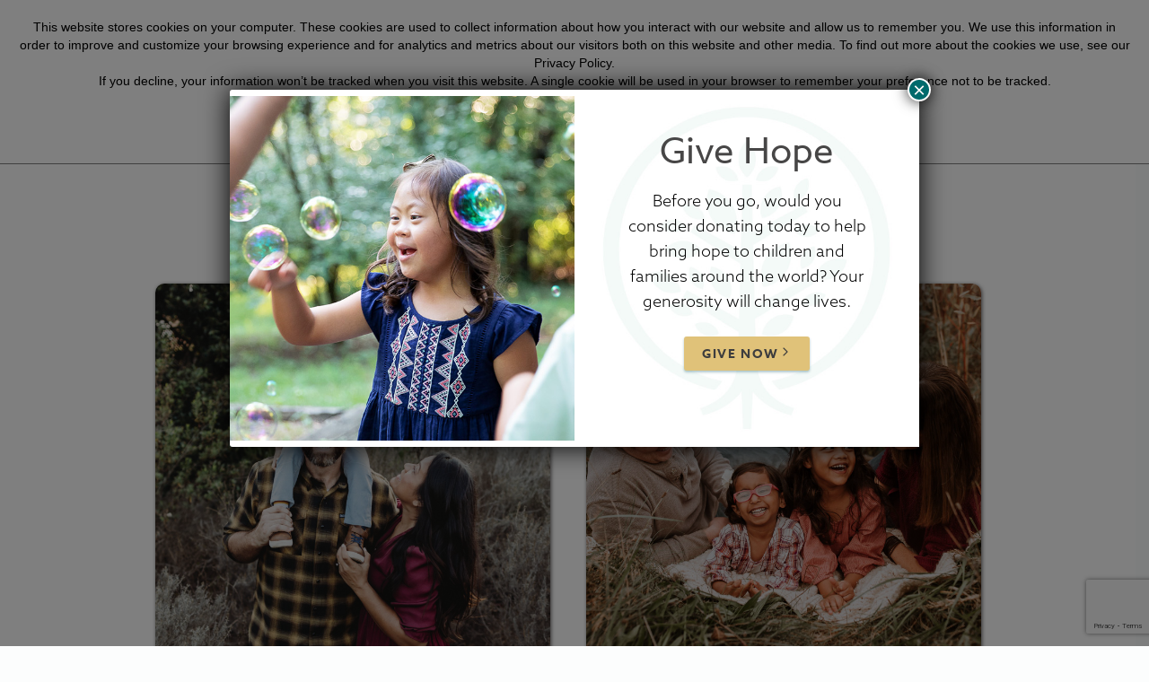

--- FILE ---
content_type: text/html; charset=UTF-8
request_url: https://showhope.org/adoption-aid-medical-care/
body_size: 16640
content:
<!DOCTYPE html>
<html lang="en-US">
<head>
<meta charset="UTF-8" />
<meta name='viewport' content='width=device-width, initial-scale=1.0' />
<meta http-equiv='X-UA-Compatible' content='IE=edge' />
<link rel="profile" href="https://gmpg.org/xfn/11" />
<link rel="pingback" href="https://showhope.org/wp/xmlrpc.php" />
<script src="https://use.typekit.net/jas0mbu.js"></script>
<!--[if lt IE 9]>
	<script src="https://showhope.org/content/themes/bb-theme/js/html5shiv.js"></script>
	<script src="https://showhope.org/content/themes/bb-theme/js/respond.min.js"></script>
<![endif]-->
<meta name="facebook-domain-verification" content="dplp7uu070d6scz5mpv6krdsz2mlxv" />
    
    <meta name='robots' content='index, follow, max-image-preview:large, max-snippet:-1, max-video-preview:-1' />
	<style>img:is([sizes="auto" i],[sizes^="auto," i]){contain-intrinsic-size:3000px 1500px}</style>
	<link rel="preload" as="font" href="https://fonts.gstatic.com/s/roboto/v48/KFO7CnqEu92Fr1ME7kSn66aGLdTylUAMa3yUBHMdazQ.woff2" data-wpacu-preload-google-font="1" crossorigin>
<link rel="preload" as="font" href="https://fonts.gstatic.com/s/mulish/v18/1Ptvg83HX_SGhgqk3wotYKNnBQ.woff2" data-wpacu-preload-google-font="1" crossorigin>
<link rel="preload" as="font" href="https://fonts.gstatic.com/s/mulish/v18/1Pttg83HX_SGhgqk2jovaqRFB_ie.woff2" data-wpacu-preload-google-font="1" crossorigin>

	<!-- This site is optimized with the Yoast SEO Premium plugin v25.4 (Yoast SEO v25.4) - https://yoast.com/wordpress/plugins/seo/ -->
	<title>Adoption Aid + Medical Care Grants &#8212; Show Hope</title>
	<link rel="canonical" href="https://showhope.org/adoption-aid-medical-care/" />
	<meta property="og:locale" content="en_US" />
	<meta property="og:type" content="article" />
	<meta property="og:title" content="Adoption Aid + Medical Care" />
	<meta property="og:description" content="Adoption Aid Grants One of the primary barriers standing between waiting children and families is the cost associated with adoption. Our grants help break down that cost and have been a part of helping more than 9,500 children come home to the love of a family. LEARN MORE + APPLY › &nbsp; Medical Care Grants&hellip;" />
	<meta property="og:url" content="https://showhope.org/adoption-aid-medical-care/" />
	<meta property="og:site_name" content="Show Hope" />
	<meta property="article:modified_time" content="2025-07-31T18:26:25+00:00" />
	<meta property="og:image" content="https://showhope.org/content/uploads/2022/02/family-photography-orange-county-nola-fontanez-james-77-copy-scaled.jpg" />
	<meta property="og:image:width" content="2560" />
	<meta property="og:image:height" content="2560" />
	<meta property="og:image:type" content="image/jpeg" />
	<meta name="twitter:card" content="summary_large_image" />
	<meta name="twitter:label1" content="Est. reading time" />
	<meta name="twitter:data1" content="1 minute" />
	<script type="application/ld+json" class="yoast-schema-graph">{"@context":"https://schema.org","@graph":[{"@type":"WebPage","@id":"https://showhope.org/adoption-aid-medical-care/","url":"https://showhope.org/adoption-aid-medical-care/","name":"Adoption Aid + Medical Care Grants &#8212; Show Hope","isPartOf":{"@id":"https://showhope.org/#website"},"primaryImageOfPage":{"@id":"https://showhope.org/adoption-aid-medical-care/#primaryimage"},"image":{"@id":"https://showhope.org/adoption-aid-medical-care/#primaryimage"},"thumbnailUrl":"https://showhope.org/content/uploads/2022/02/family-photography-orange-county-nola-fontanez-james-77-copy-scaled.jpg","datePublished":"2022-02-07T21:12:42+00:00","dateModified":"2025-07-31T18:26:25+00:00","breadcrumb":{"@id":"https://showhope.org/adoption-aid-medical-care/#breadcrumb"},"inLanguage":"en-US","potentialAction":[{"@type":"ReadAction","target":["https://showhope.org/adoption-aid-medical-care/"]}]},{"@type":"ImageObject","inLanguage":"en-US","@id":"https://showhope.org/adoption-aid-medical-care/#primaryimage","url":"https://showhope.org/content/uploads/2022/02/family-photography-orange-county-nola-fontanez-james-77-copy-scaled.jpg","contentUrl":"https://showhope.org/content/uploads/2022/02/family-photography-orange-county-nola-fontanez-james-77-copy-scaled.jpg","width":2560,"height":2560,"caption":"Adoption Aid Grants"},{"@type":"BreadcrumbList","@id":"https://showhope.org/adoption-aid-medical-care/#breadcrumb","itemListElement":[{"@type":"ListItem","position":1,"name":"Home","item":"https://showhope.org/"},{"@type":"ListItem","position":2,"name":"Adoption Aid + Medical Care"}]},{"@type":"WebSite","@id":"https://showhope.org/#website","url":"https://showhope.org/","name":"Show Hope","description":"","potentialAction":[{"@type":"SearchAction","target":{"@type":"EntryPoint","urlTemplate":"https://showhope.org/?s={search_term_string}"},"query-input":{"@type":"PropertyValueSpecification","valueRequired":true,"valueName":"search_term_string"}}],"inLanguage":"en-US"}]}</script>
	<!-- / Yoast SEO Premium plugin. -->


<link rel='dns-prefetch' href='//www.google.com' />
<link href='https://fonts.gstatic.com' crossorigin rel='preconnect' />
<link rel="alternate" type="application/rss+xml" title="Show Hope &raquo; Feed" href="https://showhope.org/feed/" />
<link rel="alternate" type="application/rss+xml" title="Show Hope &raquo; Comments Feed" href="https://showhope.org/comments/feed/" />
<link rel="preload" href="https://showhope.org/content/plugins/bb-plugin/fonts/fontawesome/5.15.4/webfonts/fa-solid-900.woff2" as="font" type="font/woff2" crossorigin="anonymous">
<link rel="preload" href="https://showhope.org/content/plugins/bb-plugin/fonts/fontawesome/5.15.4/webfonts/fa-regular-400.woff2" as="font" type="font/woff2" crossorigin="anonymous">
<style id='cf-frontend-style-inline-css'>@font-face{font-family:'Azo Sans';font-style:normal;font-weight:400;src:url(https://showhope.org/content/uploads/2025/11/AzoSans-Regular.otf) format('OpenType'); font-display:swap;}@font-face{font-family:'Mogena';font-style:normal;font-weight:400;src:url(https://showhope.org/content/uploads/2025/11/Mogena-TTF.ttf) format('truetype'); font-display:swap;}@font-face{font-family:'Mogena';font-style:normal;font-weight:400;src:url(https://showhope.org/content/uploads/2025/11/Mogena-TTF.ttf) format('truetype'); font-display:swap;}@font-face{font-family:'Radiant Beauty';font-style:normal;font-weight:400;src:url(https://showhope.org/content/uploads/2025/11/radiantbeauty-regular.otf) format('OpenType'); font-display:swap;}</style>
<link rel='stylesheet' id='wp-block-library-css' href='https://showhope.org/wp/wp-includes/css/dist/block-library/style.min.css?ver=6.8.1' media='all' />
<style id='classic-theme-styles-inline-css'>/*! This file is auto-generated */
.wp-block-button__link{color:#fff;background-color:#32373c;border-radius:9999px;box-shadow:none;text-decoration:none;padding:calc(.667em + 2px) calc(1.333em + 2px);font-size:1.125em}.wp-block-file__button{background:#32373c;color:#fff;text-decoration:none}</style>
<style id='safe-svg-svg-icon-style-inline-css'>.safe-svg-cover{text-align:center}.safe-svg-cover .safe-svg-inside{display:inline-block;max-width:100%}.safe-svg-cover svg{height:100%;max-height:100%;max-width:100%;width:100%}</style>
<style id='global-styles-inline-css'>:root{--wp--preset--aspect-ratio--square:1;--wp--preset--aspect-ratio--4-3:4/3;--wp--preset--aspect-ratio--3-4:3/4;--wp--preset--aspect-ratio--3-2:3/2;--wp--preset--aspect-ratio--2-3:2/3;--wp--preset--aspect-ratio--16-9:16/9;--wp--preset--aspect-ratio--9-16:9/16;--wp--preset--color--black:#000000;--wp--preset--color--cyan-bluish-gray:#abb8c3;--wp--preset--color--white:#ffffff;--wp--preset--color--pale-pink:#f78da7;--wp--preset--color--vivid-red:#cf2e2e;--wp--preset--color--luminous-vivid-orange:#ff6900;--wp--preset--color--luminous-vivid-amber:#fcb900;--wp--preset--color--light-green-cyan:#7bdcb5;--wp--preset--color--vivid-green-cyan:#00d084;--wp--preset--color--pale-cyan-blue:#8ed1fc;--wp--preset--color--vivid-cyan-blue:#0693e3;--wp--preset--color--vivid-purple:#9b51e0;--wp--preset--color--fl-heading-text:#333333;--wp--preset--color--fl-body-bg:#f2f2f2;--wp--preset--color--fl-body-text:#757575;--wp--preset--color--fl-accent:#2b7bb9;--wp--preset--color--fl-accent-hover:#2b7bb9;--wp--preset--color--fl-topbar-bg:#ffffff;--wp--preset--color--fl-topbar-text:#000000;--wp--preset--color--fl-topbar-link:#428bca;--wp--preset--color--fl-topbar-hover:#428bca;--wp--preset--color--fl-header-bg:#ffffff;--wp--preset--color--fl-header-text:#000000;--wp--preset--color--fl-header-link:#428bca;--wp--preset--color--fl-header-hover:#428bca;--wp--preset--color--fl-nav-bg:#ffffff;--wp--preset--color--fl-nav-link:#428bca;--wp--preset--color--fl-nav-hover:#428bca;--wp--preset--color--fl-content-bg:#ffffff;--wp--preset--color--fl-footer-widgets-bg:#ffffff;--wp--preset--color--fl-footer-widgets-text:#000000;--wp--preset--color--fl-footer-widgets-link:#428bca;--wp--preset--color--fl-footer-widgets-hover:#428bca;--wp--preset--color--fl-footer-bg:#ffffff;--wp--preset--color--fl-footer-text:#000000;--wp--preset--color--fl-footer-link:#428bca;--wp--preset--color--fl-footer-hover:#428bca;--wp--preset--gradient--vivid-cyan-blue-to-vivid-purple:linear-gradient(135deg,rgba(6,147,227,1) 0%,rgb(155,81,224) 100%);--wp--preset--gradient--light-green-cyan-to-vivid-green-cyan:linear-gradient(135deg,rgb(122,220,180) 0%,rgb(0,208,130) 100%);--wp--preset--gradient--luminous-vivid-amber-to-luminous-vivid-orange:linear-gradient(135deg,rgba(252,185,0,1) 0%,rgba(255,105,0,1) 100%);--wp--preset--gradient--luminous-vivid-orange-to-vivid-red:linear-gradient(135deg,rgba(255,105,0,1) 0%,rgb(207,46,46) 100%);--wp--preset--gradient--very-light-gray-to-cyan-bluish-gray:linear-gradient(135deg,rgb(238,238,238) 0%,rgb(169,184,195) 100%);--wp--preset--gradient--cool-to-warm-spectrum:linear-gradient(135deg,rgb(74,234,220) 0%,rgb(151,120,209) 20%,rgb(207,42,186) 40%,rgb(238,44,130) 60%,rgb(251,105,98) 80%,rgb(254,248,76) 100%);--wp--preset--gradient--blush-light-purple:linear-gradient(135deg,rgb(255,206,236) 0%,rgb(152,150,240) 100%);--wp--preset--gradient--blush-bordeaux:linear-gradient(135deg,rgb(254,205,165) 0%,rgb(254,45,45) 50%,rgb(107,0,62) 100%);--wp--preset--gradient--luminous-dusk:linear-gradient(135deg,rgb(255,203,112) 0%,rgb(199,81,192) 50%,rgb(65,88,208) 100%);--wp--preset--gradient--pale-ocean:linear-gradient(135deg,rgb(255,245,203) 0%,rgb(182,227,212) 50%,rgb(51,167,181) 100%);--wp--preset--gradient--electric-grass:linear-gradient(135deg,rgb(202,248,128) 0%,rgb(113,206,126) 100%);--wp--preset--gradient--midnight:linear-gradient(135deg,rgb(2,3,129) 0%,rgb(40,116,252) 100%);--wp--preset--font-size--small:13px;--wp--preset--font-size--medium:20px;--wp--preset--font-size--large:36px;--wp--preset--font-size--x-large:42px;--wp--preset--spacing--20:0.44rem;--wp--preset--spacing--30:0.67rem;--wp--preset--spacing--40:1rem;--wp--preset--spacing--50:1.5rem;--wp--preset--spacing--60:2.25rem;--wp--preset--spacing--70:3.38rem;--wp--preset--spacing--80:5.06rem;--wp--preset--shadow--natural:6px 6px 9px rgba(0, 0, 0, 0.2);--wp--preset--shadow--deep:12px 12px 50px rgba(0, 0, 0, 0.4);--wp--preset--shadow--sharp:6px 6px 0px rgba(0, 0, 0, 0.2);--wp--preset--shadow--outlined:6px 6px 0px -3px rgba(255, 255, 255, 1), 6px 6px rgba(0, 0, 0, 1);--wp--preset--shadow--crisp:6px 6px 0px rgba(0, 0, 0, 1)}:where(.is-layout-flex){gap:.5em}:where(.is-layout-grid){gap:.5em}body .is-layout-flex{display:flex}.is-layout-flex{flex-wrap:wrap;align-items:center}.is-layout-flex>:is(*,div){margin:0}body .is-layout-grid{display:grid}.is-layout-grid>:is(*,div){margin:0}:where(.wp-block-columns.is-layout-flex){gap:2em}:where(.wp-block-columns.is-layout-grid){gap:2em}:where(.wp-block-post-template.is-layout-flex){gap:1.25em}:where(.wp-block-post-template.is-layout-grid){gap:1.25em}.has-black-color{color:var(--wp--preset--color--black)!important}.has-cyan-bluish-gray-color{color:var(--wp--preset--color--cyan-bluish-gray)!important}.has-white-color{color:var(--wp--preset--color--white)!important}.has-pale-pink-color{color:var(--wp--preset--color--pale-pink)!important}.has-vivid-red-color{color:var(--wp--preset--color--vivid-red)!important}.has-luminous-vivid-orange-color{color:var(--wp--preset--color--luminous-vivid-orange)!important}.has-luminous-vivid-amber-color{color:var(--wp--preset--color--luminous-vivid-amber)!important}.has-light-green-cyan-color{color:var(--wp--preset--color--light-green-cyan)!important}.has-vivid-green-cyan-color{color:var(--wp--preset--color--vivid-green-cyan)!important}.has-pale-cyan-blue-color{color:var(--wp--preset--color--pale-cyan-blue)!important}.has-vivid-cyan-blue-color{color:var(--wp--preset--color--vivid-cyan-blue)!important}.has-vivid-purple-color{color:var(--wp--preset--color--vivid-purple)!important}.has-black-background-color{background-color:var(--wp--preset--color--black)!important}.has-cyan-bluish-gray-background-color{background-color:var(--wp--preset--color--cyan-bluish-gray)!important}.has-white-background-color{background-color:var(--wp--preset--color--white)!important}.has-pale-pink-background-color{background-color:var(--wp--preset--color--pale-pink)!important}.has-vivid-red-background-color{background-color:var(--wp--preset--color--vivid-red)!important}.has-luminous-vivid-orange-background-color{background-color:var(--wp--preset--color--luminous-vivid-orange)!important}.has-luminous-vivid-amber-background-color{background-color:var(--wp--preset--color--luminous-vivid-amber)!important}.has-light-green-cyan-background-color{background-color:var(--wp--preset--color--light-green-cyan)!important}.has-vivid-green-cyan-background-color{background-color:var(--wp--preset--color--vivid-green-cyan)!important}.has-pale-cyan-blue-background-color{background-color:var(--wp--preset--color--pale-cyan-blue)!important}.has-vivid-cyan-blue-background-color{background-color:var(--wp--preset--color--vivid-cyan-blue)!important}.has-vivid-purple-background-color{background-color:var(--wp--preset--color--vivid-purple)!important}.has-black-border-color{border-color:var(--wp--preset--color--black)!important}.has-cyan-bluish-gray-border-color{border-color:var(--wp--preset--color--cyan-bluish-gray)!important}.has-white-border-color{border-color:var(--wp--preset--color--white)!important}.has-pale-pink-border-color{border-color:var(--wp--preset--color--pale-pink)!important}.has-vivid-red-border-color{border-color:var(--wp--preset--color--vivid-red)!important}.has-luminous-vivid-orange-border-color{border-color:var(--wp--preset--color--luminous-vivid-orange)!important}.has-luminous-vivid-amber-border-color{border-color:var(--wp--preset--color--luminous-vivid-amber)!important}.has-light-green-cyan-border-color{border-color:var(--wp--preset--color--light-green-cyan)!important}.has-vivid-green-cyan-border-color{border-color:var(--wp--preset--color--vivid-green-cyan)!important}.has-pale-cyan-blue-border-color{border-color:var(--wp--preset--color--pale-cyan-blue)!important}.has-vivid-cyan-blue-border-color{border-color:var(--wp--preset--color--vivid-cyan-blue)!important}.has-vivid-purple-border-color{border-color:var(--wp--preset--color--vivid-purple)!important}.has-vivid-cyan-blue-to-vivid-purple-gradient-background{background:var(--wp--preset--gradient--vivid-cyan-blue-to-vivid-purple)!important}.has-light-green-cyan-to-vivid-green-cyan-gradient-background{background:var(--wp--preset--gradient--light-green-cyan-to-vivid-green-cyan)!important}.has-luminous-vivid-amber-to-luminous-vivid-orange-gradient-background{background:var(--wp--preset--gradient--luminous-vivid-amber-to-luminous-vivid-orange)!important}.has-luminous-vivid-orange-to-vivid-red-gradient-background{background:var(--wp--preset--gradient--luminous-vivid-orange-to-vivid-red)!important}.has-very-light-gray-to-cyan-bluish-gray-gradient-background{background:var(--wp--preset--gradient--very-light-gray-to-cyan-bluish-gray)!important}.has-cool-to-warm-spectrum-gradient-background{background:var(--wp--preset--gradient--cool-to-warm-spectrum)!important}.has-blush-light-purple-gradient-background{background:var(--wp--preset--gradient--blush-light-purple)!important}.has-blush-bordeaux-gradient-background{background:var(--wp--preset--gradient--blush-bordeaux)!important}.has-luminous-dusk-gradient-background{background:var(--wp--preset--gradient--luminous-dusk)!important}.has-pale-ocean-gradient-background{background:var(--wp--preset--gradient--pale-ocean)!important}.has-electric-grass-gradient-background{background:var(--wp--preset--gradient--electric-grass)!important}.has-midnight-gradient-background{background:var(--wp--preset--gradient--midnight)!important}.has-small-font-size{font-size:var(--wp--preset--font-size--small)!important}.has-medium-font-size{font-size:var(--wp--preset--font-size--medium)!important}.has-large-font-size{font-size:var(--wp--preset--font-size--large)!important}.has-x-large-font-size{font-size:var(--wp--preset--font-size--x-large)!important}:where(.wp-block-post-template.is-layout-flex){gap:1.25em}:where(.wp-block-post-template.is-layout-grid){gap:1.25em}:where(.wp-block-columns.is-layout-flex){gap:2em}:where(.wp-block-columns.is-layout-grid){gap:2em}:root :where(.wp-block-pullquote){font-size:1.5em;line-height:1.6}</style>
<link rel='stylesheet' id='5by5-plugin-styles-css' href='https://showhope.org/content/plugins/5by5-plugin/assets/css/plugin-main.min.css?ver=6.8.1' media='all' />
<link rel='stylesheet' id='fl-builder-layout-46745-css' href='https://showhope.org/content/uploads/bb-plugin/cache/46745-layout.css?ver=7e13695ae68b0b326d21fefee975a662' media='all' />
<link rel='stylesheet' id='bwg_fonts-css' href='https://showhope.org/content/plugins/photo-gallery/css/bwg-fonts/fonts.css?ver=0.0.1' media='all' />
<link rel='stylesheet' id='sumoselect-css' href='https://showhope.org/content/plugins/photo-gallery/css/sumoselect.min.css?ver=3.4.6' media='all' />
<link rel='stylesheet' id='mCustomScrollbar-css' href='https://showhope.org/content/plugins/photo-gallery/css/jquery.mCustomScrollbar.min.css?ver=3.1.5' media='all' />
<link rel='stylesheet' id='bwg_googlefonts-css' href='https://fonts.googleapis.com/css?family=Ubuntu&#038;subset=greek%2Clatin%2Cgreek-ext%2Cvietnamese%2Ccyrillic-ext%2Clatin-ext%2Ccyrillic&#038;display=swap' media='all' />
<link rel='stylesheet' id='bwg_frontend-css' href='https://showhope.org/content/plugins/photo-gallery/css/styles.min.css?ver=1.8.35' media='all' />
<link rel='stylesheet' id='font-awesome-5-css' href='https://showhope.org/content/plugins/bb-plugin/fonts/fontawesome/5.15.4/css/all.min.css?ver=2.9.1.1' media='all' />
<link rel='stylesheet' id='fl-builder-layout-bundle-fba08690d6410e33bb55cee7bd02e728-css' href='https://showhope.org/content/uploads/bb-plugin/cache/fba08690d6410e33bb55cee7bd02e728-layout-bundle.css?ver=2.9.1.1-1.5.0.4' media='all' />
<link rel='stylesheet' id='child-main-styles-css' href='https://showhope.org/content/themes/showhope-theme/assets/css/main.min.css?ver=1614977160' media='all' />
<style id='fl-builder-layout-51962-inline-css'>.fl-node-4sgrdw0p7aht{width:50%}.fl-node-9abl8emndgyw{width:50%}.fl-node-9abl8emndgyw>.fl-col-content{background-image:url(https://showhope.org/content/uploads/2024/04/logo_bg.jpg);background-repeat:no-repeat;background-position:center center;background-attachment:scroll;background-size:cover}.fl-node-9abl8emndgyw>.fl-col-content{padding-top:50px;padding-right:50px;padding-bottom:50px;padding-left:50px}.fl-node-xk2cv8zo409t,.fl-node-xk2cv8zo409t .fl-photo{text-align:center}.fl-node-xg93bovqjn14.fl-module-heading .fl-heading{text-align:center}.fl-builder-content .fl-node-x51optldn8gb .fl-rich-text,.fl-builder-content .fl-node-x51optldn8gb .fl-rich-text *:not(b,strong){text-align:center}.fl-node-x7azsovjrt9p>.fl-module-content{margin-bottom:25px}.fl-builder-row-settings #fl-field-separator_position{display:none!important}.fl-node-3i0our16tvse .fl-row-content{min-width:0}</style>
<link rel='stylesheet' id='popup-maker-site-css' href='//showhope.org/content/uploads/pum/pum-site-styles.css?generated=1767892733&#038;ver=1.20.5' media='all' />
<link rel='stylesheet' id='jquery-magnificpopup-css' href='https://showhope.org/content/plugins/bb-plugin/css/jquery.magnificpopup.min.css?ver=2.9.1.1' media='all' />
<link rel='stylesheet' id='base-css' href='https://showhope.org/content/themes/bb-theme/css/base.min.css?ver=1.7.18.1' media='all' />
<link rel='stylesheet' id='fl-automator-skin-css' href='https://showhope.org/content/uploads/bb-theme/skin-69580505e8e15.css?ver=1.7.18.1' media='all' />
<link rel='stylesheet' id='pp-animate-css' href='https://showhope.org/content/plugins/bbpowerpack/assets/css/animate.min.css?ver=3.5.1' media='all' />
<script src="https://showhope.org/wp/wp-includes/js/jquery/jquery.min.js?ver=3.7.1" id="jquery-core-js"></script>
<script src="https://showhope.org/wp/wp-includes/js/jquery/jquery-migrate.min.js?ver=3.4.1" id="jquery-migrate-js"></script>
<script>var bwg_admin_ajax='https://showhope.org/wp/wp-admin/admin-ajax.php?action=shortcode_bwg';var bwg_ajax_url='https://showhope.org/wp/wp-admin/admin-ajax.php?action';var bwg_plugin_url='https://showhope.org/content/plugins/photo-gallery';document.addEventListener('DOMContentLoaded',function(){bwg_check_ready=function(){}
document.onkeyup=function(e){if(e.key=='Escape'){bwg_remove_loading_block()}}});function bwg_set_shortcode_popup_dimensions(){var H=jQuery(window).height(),W=jQuery(window).width();jQuery("#TB_title").hide().first().show();var tbWindow=jQuery('#TB_window');if(tbWindow.size()){tbWindow.width(W).height(H);jQuery('#TB_iframeContent').width(W).height(H);tbWindow.attr('style','top:'+'0px !important;'+'left:'+'0px !important;'+'margin-left:'+'0;'+'z-index:'+'1000500;'+'max-width:'+'none;'+'max-height:'+'none;'+'-moz-transform:'+'none;'+'-webkit-transform:'+'none')}
var tbWindow=jQuery('.mce-window[aria-label="Photo Gallery"]');if(tbWindow.length){setTimeout(function(){tbWindow.width(W).height(H);tbWindow.css({'top':0,'left':0,'margin-left':'0','z-index':'1000500'});tbWindow.find('.mce-window-body').width(W).height(H)},10)}}
function bwg_create_loading_block(){jQuery('body').append('<div class="loading_div" style="display:block; width: 100%; height: 100%; opacity: 0.6; position: fixed; background-color: #000000; background-image: url('+bwg_plugin_url+'/images/spinner.gif); background-position: center; background-repeat: no-repeat; background-size: 50px; z-index: 1001000; top: 0; left: 0;"></div>')}
function bwg_remove_loading_block(){jQuery(".loading_div",window.parent.document).remove();jQuery('.loading_div').remove()}</script>
<script src="https://showhope.org/content/plugins/photo-gallery/js/jquery.sumoselect.min.js?ver=3.4.6" id="sumoselect-js"></script>
<script src="https://showhope.org/content/plugins/photo-gallery/js/tocca.min.js?ver=2.0.9" id="bwg_mobile-js"></script>
<script src="https://showhope.org/content/plugins/photo-gallery/js/jquery.mCustomScrollbar.concat.min.js?ver=3.1.5" id="mCustomScrollbar-js"></script>
<script src="https://showhope.org/content/plugins/photo-gallery/js/jquery.fullscreen.min.js?ver=0.6.0" id="jquery-fullscreen-js"></script>
<script id="bwg_frontend-js-extra">var bwg_objectsL10n={"bwg_field_required":"field is required.","bwg_mail_validation":"This is not a valid email address.","bwg_search_result":"There are no images matching your search.","bwg_select_tag":"Select Tag","bwg_order_by":"Order By","bwg_search":"Search","bwg_show_ecommerce":"Show Ecommerce","bwg_hide_ecommerce":"Hide Ecommerce","bwg_show_comments":"Show Comments","bwg_hide_comments":"Hide Comments","bwg_restore":"Restore","bwg_maximize":"Maximize","bwg_fullscreen":"Fullscreen","bwg_exit_fullscreen":"Exit Fullscreen","bwg_search_tag":"SEARCH...","bwg_tag_no_match":"No tags found","bwg_all_tags_selected":"All tags selected","bwg_tags_selected":"tags selected","play":"Play","pause":"Pause","is_pro":"","bwg_play":"Play","bwg_pause":"Pause","bwg_hide_info":"Hide info","bwg_show_info":"Show info","bwg_hide_rating":"Hide rating","bwg_show_rating":"Show rating","ok":"Ok","cancel":"Cancel","select_all":"Select all","lazy_load":"0","lazy_loader":"https:\/\/showhope.org\/content\/plugins\/photo-gallery\/images\/ajax_loader.png","front_ajax":"0","bwg_tag_see_all":"see all tags","bwg_tag_see_less":"see less tags"}</script>
<script src="https://showhope.org/content/plugins/photo-gallery/js/scripts.min.js?ver=1.8.35" id="bwg_frontend-js"></script>
<script id="load-more-js-extra">var loadMoreStories={"ajax_url":"https:\/\/showhope.org\/wp\/wp-admin\/admin-ajax.php"}</script>
<script async='async' src="https://showhope.org/content/themes/showhope-theme/ajax/load_more.js?ver=6.8.1" id="load-more-js"></script>
<link rel="https://api.w.org/" href="https://showhope.org/wp-json/" /><link rel="alternate" title="JSON" type="application/json" href="https://showhope.org/wp-json/wp/v2/pages/46745" /><link rel='shortlink' href='https://showhope.org/?p=46745' />
<link rel="alternate" title="oEmbed (JSON)" type="application/json+oembed" href="https://showhope.org/wp-json/oembed/1.0/embed?url=https%3A%2F%2Fshowhope.org%2Fadoption-aid-medical-care%2F" />
<link rel="alternate" title="oEmbed (XML)" type="text/xml+oembed" href="https://showhope.org/wp-json/oembed/1.0/embed?url=https%3A%2F%2Fshowhope.org%2Fadoption-aid-medical-care%2F&#038;format=xml" />
		<script>var bb_powerpack={search_term:'',version:'2.36.4',getAjaxUrl:function(){return atob('aHR0cHM6Ly9zaG93aG9wZS5vcmcvd3Avd3AtYWRtaW4vYWRtaW4tYWpheC5waHA=')},callback:function(){}}</script>
		<!-- Google Tag Manager -->
<script>(function(w,d,s,l,i){w[l]=w[l]||[];w[l].push({'gtm.start':new Date().getTime(),event:'gtm.js'});var f=d.getElementsByTagName(s)[0],j=d.createElement(s),dl=l!='dataLayer'?'&l='+l:'';j.async=!0;j.src='https://www.googletagmanager.com/gtm.js?id='+i+dl;f.parentNode.insertBefore(j,f)})(window,document,'script','dataLayer','GTM-TLVXVSH')</script>
<!-- End Google Tag Manager -->


<link rel="icon" href="https://showhope.org/content/uploads/2020/03/favicon.ico" sizes="32x32" />
<link rel="icon" href="https://showhope.org/content/uploads/2020/03/favicon.ico" sizes="192x192" />
<link rel="apple-touch-icon" href="https://showhope.org/content/uploads/2020/03/favicon.ico" />
<meta name="msapplication-TileImage" content="https://showhope.org/content/uploads/2020/03/favicon.ico" />
</head>

<body class="fl-builder fl-builder-2-9-1-1 fl-themer-1-5-0-4 fl-theme-1-7-18-1 fl-no-js fl-theme-builder-footer fl-theme-builder-footer-footer fl-theme-builder-header fl-theme-builder-header-header fl-theme-builder-part fl-theme-builder-part-announcement-row fl-framework-base fl-preset-default fl-full-width fl-search-active" itemscope="itemscope" itemtype="https://schema.org/WebPage">


<!-- Google Tag Manager (noscript) -->
<noscript><iframe src="https://www.googletagmanager.com/ns.html?id=GTM-TLVXVSH"
height="0" width="0" style="display:none;visibility:hidden"></iframe></noscript>
<!-- End Google Tag Manager (noscript) --><a aria-label="Skip to content" class="fl-screen-reader-text" href="#fl-main-content">Skip to content</a><div class="fl-page">
	<div class="fl-builder-content fl-builder-content-51182 fl-builder-global-templates-locked" data-post-id="51182" data-type="part"><div class="fl-row fl-row-full-width fl-row-bg-color fl-node-lvx203yib5s1 fl-row-default-height fl-row-align-center top-announcement-bar" data-node="lvx203yib5s1">
	<div class="fl-row-content-wrap">
						<div class="fl-row-content fl-row-fixed-width fl-node-content">
		
<div class="fl-col-group fl-node-nmd5aql2zytw" data-node="nmd5aql2zytw">
			<div class="fl-col fl-node-g1c3mxft2lr9 fl-col-bg-color fl-col-has-cols" data-node="g1c3mxft2lr9">
	<div class="fl-col-content fl-node-content">
<div class="fl-col-group fl-node-nd91juzteimh fl-col-group-nested" data-node="nd91juzteimh">
			<div class="fl-col fl-node-cl06w54uzhnj fl-col-bg-color" data-node="cl06w54uzhnj">
	<div class="fl-col-content fl-node-content"><div class="fl-module fl-module-rich-text fl-node-4eh1r3wadmci" data-node="4eh1r3wadmci">
	<div class="fl-module-content fl-node-content">
		<div class="fl-rich-text">
	<p style="text-align: center;"><strong>Hope for Journey content is now LIVE! Visit <a href="https://hopeforthejourney.com" target="_blank" rel="noopener">hopeforthejourney.com</a> to sign up today!</strong></p>
</div>
	</div>
</div>
</div>
</div>
			<div class="fl-col fl-node-akg2tpzwf3nc fl-col-bg-color fl-col-small" data-node="akg2tpzwf3nc">
	<div class="fl-col-content fl-node-content"><div class="fl-module fl-module-fbyf-button-module fl-node-3jbmi1xk78ra" data-node="3jbmi1xk78ra">
	<div class="fl-module-content fl-node-content">
		<div class="fbyf-button-module"> 
    
    <!-- Single regular button -->
    

    <!-- Single text button -->
      
                    <div class="fbyf-btn-wrapper inline-text inline-text_centered"> 
                <a href="https://hopeforthejourney.com" target="_self">LEARN MORE<ion-icon name="chevron-forward-outline"></ion-icon></a>
            </div>
            
</div>
	</div>
</div>
</div>
</div>
	</div>
</div>
</div>
	</div>
		</div>
	</div>
</div>
</div><header class="fl-builder-content fl-builder-content-40 fl-builder-global-templates-locked" data-post-id="40" data-type="header" data-sticky="0" data-sticky-on="" data-sticky-breakpoint="medium" data-shrink="0" data-overlay="0" data-overlay-bg="transparent" data-shrink-image-height="50px" role="banner" itemscope="itemscope" itemtype="http://schema.org/WPHeader"><div class="fl-row fl-row-full-width fl-row-bg-none fl-node-5e67b83cb6077 fl-row-default-height fl-row-align-center c-header" data-node="5e67b83cb6077">
	<div class="fl-row-content-wrap">
						<div class="fl-row-content fl-row-fixed-width fl-node-content">
		
<div class="fl-col-group fl-node-5e67b83cb73e7" data-node="5e67b83cb73e7">
			<div class="fl-col fl-node-5e67b83cb749d fl-col-bg-color" data-node="5e67b83cb749d">
	<div class="fl-col-content fl-node-content"><div class="fl-module fl-module-fbyf-main-menu-module fl-node-5e67b83cb5fa7" data-node="5e67b83cb5fa7">
	<div class="fl-module-content fl-node-content">
		
<div class="main-menu">
    <div class="main-menu--container">
        <div class="main-menu--logo">
            <div>
                <a class="nav-topbar_logo" href="/"><img decoding="async" src="https://showhope.org/content/uploads/2020/03/show-hope-logo-blue.png" alt="site-logo"></a>            </div>
        </div>

        <div class="main-menu--links">
            <div class="main-menu--topbar">
                <div class="wrapper">
                    <div class="search-wrapper">

                    <div class="topbar-menu">
                        <div class="menu-topbar-menu-container"><ul id="menu-topbar-menu" class="menu"><li id="menu-item-32876" class="menu-item menu-item-type-post_type menu-item-object-page menu-item-32876"><a href="https://showhope.org/stories/">Stories</a></li>
<li id="menu-item-40665" class="menu-item menu-item-type-post_type menu-item-object-page menu-item-40665"><a href="https://showhope.org/sign-in-page/">Sign In</a></li>
</ul></div>                    </div>
                        <div class="search-input">
                            <form method="GET" role="search" action="/" title="Type and press Enter to search." style="display:none;">
                                <input type="search" class="fl-search-input form-control" name="s" placeholder="Search..."/>
                            </form>
                            <ion-icon name="search"></ion-icon>
                        </div>
                    </div>
                </div>
            </div>
            <div class="main-menu--main-menu">
                <div class="menu-primary-container"><ul id="menu-primary" class="menu"><li id="menu-item-80" class="menu-item menu-item-type-post_type menu-item-object-page menu-item-80"><a href="https://showhope.org/the-need/">The Need</a></li>
<li id="menu-item-79" class="menu-item menu-item-type-post_type menu-item-object-page menu-item-has-children menu-item-79"><a href="https://showhope.org/our-work/">Our Work</a>
<ul class="sub-menu">
	<li id="menu-item-32849" class="our-work menu-item menu-item-type-post_type menu-item-object-page menu-item-32849"><a href="https://showhope.org/our-work/">Overview</a></li>
	<li id="menu-item-43225" class="menu-item menu-item-type-custom menu-item-object-custom menu-item-43225"><a href="https://showhope.org/our-work/adoption-aid/">Adoption Aid</a></li>
	<li id="menu-item-42017" class="menu-item menu-item-type-custom menu-item-object-custom menu-item-42017"><a href="https://showhope.org/our-work/medical-care/">Medical Care</a></li>
	<li id="menu-item-32852" class="menu-item menu-item-type-post_type menu-item-object-page menu-item-32852"><a href="https://showhope.org/our-work/pre-post-adoption-support/">Pre+Post Adoption Support</a></li>
	<li id="menu-item-32853" class="menu-item menu-item-type-post_type menu-item-object-page menu-item-32853"><a href="https://showhope.org/our-work/student-initiatives/">Student Initiatives</a></li>
	<li id="menu-item-43189" class="menu-item menu-item-type-custom menu-item-object-custom menu-item-43189"><a href="https://showhope.org/our-work/care-centers-legacy/">Care Centers Legacy</a></li>
	<li id="menu-item-47806" class="menu-item menu-item-type-custom menu-item-object-custom menu-item-47806"><a href="https://howtoadopt.org">HowToAdopt.org</a></li>
	<li id="menu-item-54002" class="menu-item menu-item-type-custom menu-item-object-custom menu-item-54002"><a href="https://hopeforthejourney.com/">HopeForTheJourney.com</a></li>
</ul>
</li>
<li id="menu-item-83" class="menu-item menu-item-type-post_type menu-item-object-page menu-item-has-children menu-item-83"><a href="https://showhope.org/your-part/">Your Part</a>
<ul class="sub-menu">
	<li id="menu-item-32854" class="your-part menu-item menu-item-type-post_type menu-item-object-page menu-item-32854"><a href="https://showhope.org/your-part/">Overview</a></li>
	<li id="menu-item-41417" class="menu-item menu-item-type-custom menu-item-object-custom menu-item-41417"><a href="https://showhope.org/2020/05/12/join-us-in-prayer/">Prayer</a></li>
	<li id="menu-item-32855" class="menu-item menu-item-type-custom menu-item-object-custom menu-item-32855"><a target="_blank" href="https://showhope.org/give">Give</a></li>
	<li id="menu-item-32856" class="menu-item menu-item-type-post_type menu-item-object-page menu-item-32856"><a href="https://showhope.org/your-part/sponsorship/">Sponsorship</a></li>
	<li id="menu-item-32857" class="menu-item menu-item-type-post_type menu-item-object-page menu-item-32857"><a href="https://showhope.org/your-part/fundraise/">Fundraise</a></li>
	<li id="menu-item-50877" class="menu-item menu-item-type-post_type menu-item-object-page menu-item-50877"><a href="https://showhope.org/more-ways-to-give/">More Ways To Give</a></li>
</ul>
</li>
<li id="menu-item-78" class="menu-item menu-item-type-post_type menu-item-object-page menu-item-has-children menu-item-78"><a href="https://showhope.org/about-us/">About Us</a>
<ul class="sub-menu">
	<li id="menu-item-32858" class="about-us menu-item menu-item-type-post_type menu-item-object-page menu-item-32858"><a href="https://showhope.org/about-us/">Overview</a></li>
	<li id="menu-item-32862" class="menu-item menu-item-type-post_type menu-item-object-page menu-item-32862"><a href="https://showhope.org/about-us/founders-story/">Founder’s Story</a></li>
	<li id="menu-item-32863" class="menu-item menu-item-type-post_type menu-item-object-page menu-item-32863"><a href="https://showhope.org/about-us/our-story/">Our Story</a></li>
	<li id="menu-item-32864" class="menu-item menu-item-type-post_type menu-item-object-page menu-item-32864"><a href="https://showhope.org/about-us/remembering-maria/">Remembering Maria</a></li>
	<li id="menu-item-47737" class="menu-item menu-item-type-post_type menu-item-object-page menu-item-47737"><a href="https://showhope.org/about-us/staff-board/">Staff + Board</a></li>
	<li id="menu-item-32867" class="menu-item menu-item-type-post_type menu-item-object-page menu-item-32867"><a href="https://showhope.org/show-hopes-statement-faith/">Statement of Faith</a></li>
	<li id="menu-item-52225" class="menu-item menu-item-type-post_type menu-item-object-page menu-item-52225"><a href="https://showhope.org/about-us/core-values/">Core Values</a></li>
	<li id="menu-item-32861" class="menu-item menu-item-type-post_type menu-item-object-page menu-item-32861"><a href="https://showhope.org/about-us/financials/">Financials</a></li>
	<li id="menu-item-32860" class="menu-item menu-item-type-post_type menu-item-object-page menu-item-32860"><a href="https://showhope.org/about-us/employment/">Employment</a></li>
	<li id="menu-item-32859" class="menu-item menu-item-type-post_type menu-item-object-page menu-item-32859"><a href="https://showhope.org/about-us/contact-us/">Contact Us</a></li>
</ul>
</li>
<li id="menu-item-52397" class="mobile-only menu-item menu-item-type-post_type menu-item-object-page menu-item-52397"><a href="https://showhope.org/stories/">Stories</a></li>
<li id="menu-item-51906" class="menu-give-link menu-item menu-item-type-custom menu-item-object-custom menu-item-51906"><a target="_blank" href="https://bit.ly/giftsofhope2025">GIVE</a></li>
</ul></div>            </div>
        </div>
    </div>
</div>




<!-- Begin Mobile Nav For Main Site -->
<div class="mobile-nav-container">
    <div class="mobile-nav-background"></div>

    <div class="mobile-nav-topbar">
        <a class="mobile-nav-topbar_logo" href="/"><img decoding="async" class="topbar-color-logo" src="https://showhope.org/content/uploads/2020/03/show-hope-logo-blue.png"></a>        <!--<div class="give-btn-link">
            <a href="https://bit.ly/3WJW48q" class="action-nav-item">GIVE</a>
        </div>-->
        <div class="">
            <a href="https://bit.ly/3WJW48q" class="">GIVE</a>
        </div>
    </div>

    <div class="mobile-nav-hamburger">
        <div class="burger">
            <span></span>
            <span></span>
            <span></span>
        </div>
    </div>

    <div class="mobile-nav-menu">
        <div class="mobile-nav-menu-links">
            <div class="search-wrapper">
                <div class="search-input">
                    <form method="get" role="search" action="/" title="Type and press Enter to search.">
                        <input type="search" class="fl-search-input form-control" name="s" placeholder="Search.."/>
                    </form>
                </div>
            </div>
            <div class="menu-primary-container"><ul id="menu-primary-1" class="menu"><li class="menu-item menu-item-type-post_type menu-item-object-page menu-item-80"><a href="https://showhope.org/the-need/">The Need</a></li>
<li class="menu-item menu-item-type-post_type menu-item-object-page menu-item-has-children menu-item-79"><a href="https://showhope.org/our-work/">Our Work</a>
<ul class="sub-menu">
	<li class="our-work menu-item menu-item-type-post_type menu-item-object-page menu-item-32849"><a href="https://showhope.org/our-work/">Overview</a></li>
	<li class="menu-item menu-item-type-custom menu-item-object-custom menu-item-43225"><a href="https://showhope.org/our-work/adoption-aid/">Adoption Aid</a></li>
	<li class="menu-item menu-item-type-custom menu-item-object-custom menu-item-42017"><a href="https://showhope.org/our-work/medical-care/">Medical Care</a></li>
	<li class="menu-item menu-item-type-post_type menu-item-object-page menu-item-32852"><a href="https://showhope.org/our-work/pre-post-adoption-support/">Pre+Post Adoption Support</a></li>
	<li class="menu-item menu-item-type-post_type menu-item-object-page menu-item-32853"><a href="https://showhope.org/our-work/student-initiatives/">Student Initiatives</a></li>
	<li class="menu-item menu-item-type-custom menu-item-object-custom menu-item-43189"><a href="https://showhope.org/our-work/care-centers-legacy/">Care Centers Legacy</a></li>
	<li class="menu-item menu-item-type-custom menu-item-object-custom menu-item-47806"><a href="https://howtoadopt.org">HowToAdopt.org</a></li>
	<li class="menu-item menu-item-type-custom menu-item-object-custom menu-item-54002"><a href="https://hopeforthejourney.com/">HopeForTheJourney.com</a></li>
</ul>
</li>
<li class="menu-item menu-item-type-post_type menu-item-object-page menu-item-has-children menu-item-83"><a href="https://showhope.org/your-part/">Your Part</a>
<ul class="sub-menu">
	<li class="your-part menu-item menu-item-type-post_type menu-item-object-page menu-item-32854"><a href="https://showhope.org/your-part/">Overview</a></li>
	<li class="menu-item menu-item-type-custom menu-item-object-custom menu-item-41417"><a href="https://showhope.org/2020/05/12/join-us-in-prayer/">Prayer</a></li>
	<li class="menu-item menu-item-type-custom menu-item-object-custom menu-item-32855"><a target="_blank" href="https://showhope.org/give">Give</a></li>
	<li class="menu-item menu-item-type-post_type menu-item-object-page menu-item-32856"><a href="https://showhope.org/your-part/sponsorship/">Sponsorship</a></li>
	<li class="menu-item menu-item-type-post_type menu-item-object-page menu-item-32857"><a href="https://showhope.org/your-part/fundraise/">Fundraise</a></li>
	<li class="menu-item menu-item-type-post_type menu-item-object-page menu-item-50877"><a href="https://showhope.org/more-ways-to-give/">More Ways To Give</a></li>
</ul>
</li>
<li class="menu-item menu-item-type-post_type menu-item-object-page menu-item-has-children menu-item-78"><a href="https://showhope.org/about-us/">About Us</a>
<ul class="sub-menu">
	<li class="about-us menu-item menu-item-type-post_type menu-item-object-page menu-item-32858"><a href="https://showhope.org/about-us/">Overview</a></li>
	<li class="menu-item menu-item-type-post_type menu-item-object-page menu-item-32862"><a href="https://showhope.org/about-us/founders-story/">Founder’s Story</a></li>
	<li class="menu-item menu-item-type-post_type menu-item-object-page menu-item-32863"><a href="https://showhope.org/about-us/our-story/">Our Story</a></li>
	<li class="menu-item menu-item-type-post_type menu-item-object-page menu-item-32864"><a href="https://showhope.org/about-us/remembering-maria/">Remembering Maria</a></li>
	<li class="menu-item menu-item-type-post_type menu-item-object-page menu-item-47737"><a href="https://showhope.org/about-us/staff-board/">Staff + Board</a></li>
	<li class="menu-item menu-item-type-post_type menu-item-object-page menu-item-32867"><a href="https://showhope.org/show-hopes-statement-faith/">Statement of Faith</a></li>
	<li class="menu-item menu-item-type-post_type menu-item-object-page menu-item-52225"><a href="https://showhope.org/about-us/core-values/">Core Values</a></li>
	<li class="menu-item menu-item-type-post_type menu-item-object-page menu-item-32861"><a href="https://showhope.org/about-us/financials/">Financials</a></li>
	<li class="menu-item menu-item-type-post_type menu-item-object-page menu-item-32860"><a href="https://showhope.org/about-us/employment/">Employment</a></li>
	<li class="menu-item menu-item-type-post_type menu-item-object-page menu-item-32859"><a href="https://showhope.org/about-us/contact-us/">Contact Us</a></li>
</ul>
</li>
<li class="mobile-only menu-item menu-item-type-post_type menu-item-object-page menu-item-52397"><a href="https://showhope.org/stories/">Stories</a></li>
<li class="menu-give-link menu-item menu-item-type-custom menu-item-object-custom menu-item-51906"><a target="_blank" href="https://bit.ly/giftsofhope2025">GIVE</a></li>
</ul></div>            <div class="topbar-links">
                <div class="menu-topbar-menu-container"><ul id="menu-topbar-menu-1" class="menu"><li class="menu-item menu-item-type-post_type menu-item-object-page menu-item-32876"><a href="https://showhope.org/stories/">Stories</a></li>
<li class="menu-item menu-item-type-post_type menu-item-object-page menu-item-40665"><a href="https://showhope.org/sign-in-page/">Sign In</a></li>
</ul></div>            </div>
            <div class="social-links-wrapper">
                <div class="social-links">
                    <a href="https://www.facebook.com/ShowHope"><img decoding="async" src="/content/uploads/2020/02/icon-facebook.svg"></a>
                    <a href="https://twitter.com/ShowHope"><img decoding="async" src="/content/uploads/2020/02/icon-twitter.svg"></a>
                    <a href="https://www.youtube.com/user/showhope"><img decoding="async" src="/content/uploads/2020/02/icon-yt.svg"></a>
                    <a href="https://www.instagram.com/showhope/"><img decoding="async" src="/content/uploads/2020/02/icon-instagram.svg"></a>
                </div>
            </div>
        </div>

    </div>
</div>
<!-- End Mobile Nav For Main Site-->


	</div>
</div>
</div>
</div>
	</div>
		</div>
	</div>
</div>
</header>	<div class="fl-page-content" itemprop="mainContentOfPage">

		
<div class="fl-content-full container">
	<div class="row">
		<div class="fl-content col-md-12">
			<article class="fl-post post-46745 page type-page status-publish has-post-thumbnail hentry" id="fl-post-46745" itemscope="itemscope" itemtype="https://schema.org/CreativeWork">

			<div class="fl-post-content clearfix" itemprop="text">
		<!-- Custom Subnav -->
				<div class="fl-builder-content fl-builder-content-46745 fl-builder-content-primary fl-builder-global-templates-locked" data-post-id="46745"><div class="fl-row fl-row-full-width fl-row-bg-none fl-node-620188abd7b51 fl-row-default-height fl-row-align-center" data-node="620188abd7b51">
	<div class="fl-row-content-wrap">
						<div class="fl-row-content fl-row-fixed-width fl-node-content">
		
<div class="fl-col-group fl-node-620188abd7b46" data-node="620188abd7b46">
			<div class="fl-col fl-node-620188abd7b48 fl-col-bg-color fl-col-small" data-node="620188abd7b48">
	<div class="fl-col-content fl-node-content"><div class="fl-module fl-module-photo fl-node-620188abd7b4b" data-node="620188abd7b4b">
	<div class="fl-module-content fl-node-content">
		<div class="fl-photo fl-photo-align-center" itemscope itemtype="https://schema.org/ImageObject">
	<div class="fl-photo-content fl-photo-img-jpg">
				<a href="https://showhope.org/our-work/adoption-aid/" target="_blank" rel="noopener"  itemprop="url">
				<img fetchpriority="high" decoding="async" class="fl-photo-img wp-image-46754 size-full" src="https://showhope.org/content/uploads/2022/02/family-photography-orange-county-nola-fontanez-james-77-copy-scaled.jpg" alt="Adoption Aid Grants" itemprop="image" height="2560" width="2560" title="Adoption Aid Grants" srcset="https://showhope.org/content/uploads/2022/02/family-photography-orange-county-nola-fontanez-james-77-copy-scaled.jpg 2560w, https://showhope.org/content/uploads/2022/02/family-photography-orange-county-nola-fontanez-james-77-copy-300x300.jpg 300w, https://showhope.org/content/uploads/2022/02/family-photography-orange-county-nola-fontanez-james-77-copy-1024x1024.jpg 1024w, https://showhope.org/content/uploads/2022/02/family-photography-orange-county-nola-fontanez-james-77-copy-150x150.jpg 150w, https://showhope.org/content/uploads/2022/02/family-photography-orange-county-nola-fontanez-james-77-copy-768x768.jpg 768w, https://showhope.org/content/uploads/2022/02/family-photography-orange-county-nola-fontanez-james-77-copy-1536x1536.jpg 1536w, https://showhope.org/content/uploads/2022/02/family-photography-orange-county-nola-fontanez-james-77-copy-2048x2048.jpg 2048w, https://showhope.org/content/uploads/2022/02/family-photography-orange-county-nola-fontanez-james-77-copy-600x600.jpg 600w, https://showhope.org/content/uploads/2022/02/family-photography-orange-county-nola-fontanez-james-77-copy-100x100.jpg 100w" sizes="(max-width: 2560px) 100vw, 2560px" />
				</a>
					</div>
	</div>
	</div>
</div>
<div class="fl-module fl-module-rich-text fl-node-620188abd7b4c" data-node="620188abd7b4c">
	<div class="fl-module-content fl-node-content">
		<div class="fl-rich-text">
	<h3 style="text-align: center;"><a href="https://showhope.org/our-work/adoption-aid/" target="_blank" rel="noopener">Adoption Aid Grants</a></h3>
<p style="text-align: center;">One of the primary barriers standing between waiting children and families is the cost associated with adoption. Our grants help break down that cost and have been a part of helping more than 9,500 children come home to the love of a family.</p>
<p style="text-align: center;"><a href="https://showhope.org/our-work/adoption-aid/" target="_blank" rel="noopener"><strong><span style="font-size: 20px;"><span style="font-size: 14px;">LEARN MORE + APPLY </span>›</span></strong></a></p>
<p>&nbsp;</p>
</div>
	</div>
</div>
</div>
</div>
			<div class="fl-col fl-node-620188abd7b4a fl-col-bg-color fl-col-small" data-node="620188abd7b4a">
	<div class="fl-col-content fl-node-content"><div class="fl-module fl-module-photo fl-node-620188abd7b4e" data-node="620188abd7b4e">
	<div class="fl-module-content fl-node-content">
		<div class="fl-photo fl-photo-align-center" itemscope itemtype="https://schema.org/ImageObject">
	<div class="fl-photo-content fl-photo-img-jpg">
				<a href="https://showhope.org/our-work/medical-care/" target="_blank" rel="noopener"  itemprop="url">
				<img decoding="async" class="fl-photo-img wp-image-46748 size-full" src="https://showhope.org/content/uploads/2022/02/Wright-Family-2021-14-2-scaled.jpg" alt="Medical Care Grants" itemprop="image" height="2560" width="2560" title="Medical Care Grants" srcset="https://showhope.org/content/uploads/2022/02/Wright-Family-2021-14-2-scaled.jpg 2560w, https://showhope.org/content/uploads/2022/02/Wright-Family-2021-14-2-300x300.jpg 300w, https://showhope.org/content/uploads/2022/02/Wright-Family-2021-14-2-1024x1024.jpg 1024w, https://showhope.org/content/uploads/2022/02/Wright-Family-2021-14-2-150x150.jpg 150w, https://showhope.org/content/uploads/2022/02/Wright-Family-2021-14-2-768x768.jpg 768w, https://showhope.org/content/uploads/2022/02/Wright-Family-2021-14-2-1536x1536.jpg 1536w, https://showhope.org/content/uploads/2022/02/Wright-Family-2021-14-2-2048x2048.jpg 2048w, https://showhope.org/content/uploads/2022/02/Wright-Family-2021-14-2-600x600.jpg 600w, https://showhope.org/content/uploads/2022/02/Wright-Family-2021-14-2-100x100.jpg 100w" sizes="(max-width: 2560px) 100vw, 2560px" />
				</a>
					</div>
	</div>
	</div>
</div>
<div class="fl-module fl-module-rich-text fl-node-620188abd7b4f" data-node="620188abd7b4f">
	<div class="fl-module-content fl-node-content">
		<div class="fl-rich-text">
	<h3 style="text-align: center;"><a href="https://showhope.org/our-work/medical-care/" target="_blank" rel="noopener">Medical Care Grants</a></h3>
<p style="text-align: center;">Many children who have been orphaned live with medical needs, with limited access to adequate healthcare. And once home, rising medical costs and access to treatment can be overwhelming for families. But there is hope and help.</p>
<p style="text-align: center;"><a href="https://showhope.org/our-work/medical-care/" target="_blank" rel="noopener"><strong><span style="font-size: 20px;"><span style="font-size: 14px;">LEARN MORE + APPLY </span>›</span></strong></a></p>
</div>
	</div>
</div>
</div>
</div>
	</div>
		</div>
	</div>
</div>
</div>	</div><!-- .fl-post-content -->
	
</article>

<!-- .fl-post -->
		</div>
	</div>
</div>


	</div><!-- .fl-page-content -->
	<footer class="fl-builder-content fl-builder-content-37 fl-builder-global-templates-locked" data-post-id="37" data-type="footer" itemscope="itemscope" itemtype="http://schema.org/WPFooter"><div class="fl-row fl-row-full-width fl-row-bg-color fl-node-5e4c5db891039 fl-row-default-height fl-row-align-center footer" data-node="5e4c5db891039">
	<div class="fl-row-content-wrap">
						<div class="fl-row-content fl-row-fixed-width fl-node-content">
		
<div class="fl-col-group fl-node-5e4c5db89374d" data-node="5e4c5db89374d">
			<div class="fl-col fl-node-5e4c5db893801 fl-col-bg-color fl-col-small fl-col-has-cols footer-content" data-node="5e4c5db893801">
	<div class="fl-col-content fl-node-content">
<div class="fl-col-group fl-node-5e4c5e5235202 fl-col-group-nested" data-node="5e4c5e5235202">
			<div class="fl-col fl-node-5e4c5e523529f fl-col-bg-color fl-col-small" data-node="5e4c5e523529f">
	<div class="fl-col-content fl-node-content"><div class="fl-module fl-module-heading fl-node-5e4c628217440" data-node="5e4c628217440">
	<div class="fl-module-content fl-node-content">
		<h5 class="fl-heading">
		<span class="fl-heading-text">Get to Know Us</span>
	</h5>
	</div>
</div>
<div class="fl-module fl-module-menu fl-node-5e4c623921e29" data-node="5e4c623921e29">
	<div class="fl-module-content fl-node-content">
		<div class="fl-menu">
		<div class="fl-clear"></div>
	<nav aria-label="Get to Know Us" itemscope="itemscope" itemtype="https://schema.org/SiteNavigationElement"><ul id="menu-get-to-know-us" class="menu fl-menu-vertical fl-toggle-none"><li id="menu-item-32981" class="menu-item menu-item-type-post_type menu-item-object-page"><a href="https://showhope.org/the-need/">The Need</a></li><li id="menu-item-32979" class="menu-item menu-item-type-post_type menu-item-object-page"><a href="https://showhope.org/our-work/">Our Work</a></li><li id="menu-item-32977" class="menu-item menu-item-type-post_type menu-item-object-page"><a href="https://showhope.org/about-us/">About Us</a></li><li id="menu-item-32980" class="menu-item menu-item-type-post_type menu-item-object-page"><a href="https://showhope.org/stories/">Stories</a></li><li id="menu-item-32978" class="menu-item menu-item-type-post_type menu-item-object-page"><a href="https://showhope.org/about-us/contact-us/">Contact Us</a></li></ul></nav></div>
	</div>
</div>
</div>
</div>
			<div class="fl-col fl-node-5e4c5e52352a3 fl-col-bg-color fl-col-small" data-node="5e4c5e52352a3">
	<div class="fl-col-content fl-node-content"><div class="fl-module fl-module-heading fl-node-5e4c62a52efc8" data-node="5e4c62a52efc8">
	<div class="fl-module-content fl-node-content">
		<h5 class="fl-heading">
		<span class="fl-heading-text">Get Involved</span>
	</h5>
	</div>
</div>
<div class="fl-module fl-module-menu fl-node-5e4c625f0cf86" data-node="5e4c625f0cf86">
	<div class="fl-module-content fl-node-content">
		<div class="fl-menu">
		<div class="fl-clear"></div>
	<nav aria-label="Get Involved" itemscope="itemscope" itemtype="https://schema.org/SiteNavigationElement"><ul id="menu-get-involved" class="menu fl-menu-vertical fl-toggle-none"><li id="menu-item-42845" class="menu-item menu-item-type-custom menu-item-object-custom"><a href="https://showhope.org/stories/join-us-in-prayer/">Join Us in Prayer</a></li><li id="menu-item-32986" class="classy-target menu-item menu-item-type-custom menu-item-object-custom"><a target="_blank" href="http://bit.ly/giftsofhope2025">Give</a></li><li id="menu-item-38208" class="menu-item menu-item-type-post_type menu-item-object-page"><a href="https://showhope.org/your-part/sponsorship/">Sponsor</a></li><li id="menu-item-32983" class="menu-item menu-item-type-post_type menu-item-object-page"><a href="https://showhope.org/your-part/fundraise/">Fundraise</a></li></ul></nav></div>
	</div>
</div>
</div>
</div>
	</div>
<div class="fl-module fl-module-photo fl-node-fv15bujlgr4q" data-node="fv15bujlgr4q">
	<div class="fl-module-content fl-node-content">
		<div class="fl-photo fl-photo-align-left" itemscope itemtype="https://schema.org/ImageObject">
	<div class="fl-photo-content fl-photo-img-svg">
				<a href="https://howtoadopt.org/" target="_blank" rel="noopener"  itemprop="url">
				<img loading="lazy" decoding="async" class="fl-photo-img wp-image-48073 size-full" src="https://showhope.org/content/uploads/2022/06/how_to_adopt_logo.svg" alt="how_to_adopt_logo" itemprop="image" height="163" width="505" title="how_to_adopt_logo"  />
				</a>
					</div>
	</div>
	</div>
</div>
<div class="fl-module fl-module-fbyf-social-icons fl-node-5e73fe8ff2243 social-media-icons-container" data-node="5e73fe8ff2243">
	<div class="fl-module-content fl-node-content">
		<div class="fbyf-social-icons-wrapper">

    
        <div class="social_icon">
            <a href="https://www.facebook.com/ShowHope" target="_blank">
                <img decoding="async" src="https://showhope.org/content/uploads/2020/02/SH_SocialMedia_Icons-03.png" alt="Blue Facebook icon">
            </a>
        </div>

    
        <div class="social_icon">
            <a href="https://twitter.com/ShowHope" target="_blank">
                <img decoding="async" src="https://showhope.org/content/uploads/2020/02/X_SocialMedia_Icons.png" alt="Blue X icon">
            </a>
        </div>

    
        <div class="social_icon">
            <a href="https://www.instagram.com/showhope/" target="_blank">
                <img decoding="async" src="https://showhope.org/content/uploads/2020/02/SH_SocialMedia_Icons-05.png" alt="Blue Instagram icon">
            </a>
        </div>

    
        <div class="social_icon">
            <a href="https://www.youtube.com/user/showhope" target="_blank">
                <img decoding="async" src="https://showhope.org/content/uploads/2020/02/SH_YT_Icons-06.png" alt="Blue Youtube icon">
            </a>
        </div>

    
        <div class="social_icon">
            <a href="https://www.tiktok.com/@showhope" target="_blank">
                <img decoding="async" src="https://showhope.org/content/uploads/2020/02/TikTok_SocialMedia_Icons.png" alt="Blue Tiktok icon">
            </a>
        </div>

    
</div>
	</div>
</div>
<div class="fl-module fl-module-rich-text fl-node-5e4c60f8188aa" data-node="5e4c60f8188aa">
	<div class="fl-module-content fl-node-content">
		<div class="fl-rich-text">
	<div class="footer-logos" style="display: flex; align-items: center; margin: 25px 0px; max-width: 300px; justify-content: space-between;"><img loading="lazy" decoding="async" class="alignnone size-full wp-image-48" src="https://showhope.org/content/uploads/2020/02/ecfa.png" alt="" width="79" height="79" /><img loading="lazy" decoding="async" class="alignnone size-full wp-image-49" src="https://showhope.org/content/uploads/2020/02/general_square-e1490712997874.jpg" alt="" width="79" height="79" /> <a class="footer-link" style="color: #3f5674; text-transform: uppercase; font-size: 13px; font-weight: bold; letter-spacing: 1.6px;" href="https://showhope.org/about-us/financials/">FINANCIALS</a></div>
</div>
	</div>
</div>
</div>
</div>
			<div class="fl-col fl-node-5e4c5db893805 fl-col-bg-color fl-col-small footer-form" data-node="5e4c5db893805">
	<div class="fl-col-content fl-node-content"><div class="fl-module fl-module-heading fl-node-5e4c642ac4fe5" data-node="5e4c642ac4fe5">
	<div class="fl-module-content fl-node-content">
		<h5 class="fl-heading">
		<span class="fl-heading-text">Follow Us</span>
	</h5>
	</div>
</div>
<div id="footer" class="fl-module fl-module-html fl-node-5e4c640b6b24e" data-node="5e4c640b6b24e">
	<div class="fl-module-content fl-node-content">
		<div class="fl-html">
	<iframe loading="lazy" src="https://go.pardot.com/l/935993/2021-11-02/87wx" width="100%" height="650" type="text/html" frameborder="0" allowTransparency="true" style="border: 0"></iframe></div>
	</div>
</div>
</div>
</div>
	</div>
		</div>
	</div>
</div>
<div class="fl-row fl-row-full-width fl-row-bg-color fl-node-5e457989b319a fl-row-default-height fl-row-align-center copyright" data-node="5e457989b319a">
	<div class="fl-row-content-wrap">
						<div class="fl-row-content fl-row-fixed-width fl-node-content">
		
<div class="fl-col-group fl-node-5e457989b319e" data-node="5e457989b319e">
			<div class="fl-col fl-node-5e457989b31a0 fl-col-bg-color" data-node="5e457989b31a0">
	<div class="fl-col-content fl-node-content"><div class="fl-module fl-module-rich-text fl-node-5e457989b31a1" data-node="5e457989b31a1">
	<div class="fl-module-content fl-node-content">
		<div class="fl-rich-text">
	<p style="text-align: center;">© Show Hope 2020. All rights reserved.<br />
<a href="https://showhope.org/privacy/">Privacy Policy</a> | <a href="https://showhope.org/terms-of-use/">Terms of Use</a> | <a href="https://showhope.org/about-us/financials/">501(c)(3)</a> | <a href="https://showhope.org/disclaimer/">Disclaimer</a></p>
</div>
	</div>
</div>
</div>
</div>
	</div>
		</div>
	</div>
</div>
</footer>	</div><!-- .fl-page -->
<script type="speculationrules">
{"prefetch":[{"source":"document","where":{"and":[{"href_matches":"\/*"},{"not":{"href_matches":["\/wp\/wp-*.php","\/wp\/wp-admin\/*","\/content\/uploads\/*","\/content\/*","\/content\/plugins\/*","\/content\/themes\/showhope-theme\/*","\/content\/themes\/bb-theme\/*","\/*\\?(.+)"]}},{"not":{"selector_matches":"a[rel~=\"nofollow\"]"}},{"not":{"selector_matches":".no-prefetch, .no-prefetch a"}}]},"eagerness":"conservative"}]}
</script>
<p class="fbyf-animated-tag" style="text-align: center;">Site Developed by <a href="https://5by5agency.com" target="_blank" rel="noopener nofollow">5by5 - A Change Agency</a></p><!-- HFCM by 99 Robots - Snippet # 1: Donate Button link (GIVE) -->
<script>(function(win){win.egProps={campaigns:[{campaignId:'431610',customDomain:'fundraise.showhope.org',donation:{modal:{urlParams:{egfa:!0},elementSelector:".classy-target > a, a.classy-target, .menu-give-link > a"},inline:{urlParams:{},elementSelector:".classy-inline-embed"}}}]}
win.document.body.appendChild(makeEGScript())
function makeEGScript(){var egScript=win.document.createElement('script')
egScript.setAttribute('type','text/javascript')
egScript.setAttribute('async','true')
egScript.setAttribute('src','https://sdk.classy.org/embedded-giving.js')
return egScript}
function readURLParams(){const searchParams=new URLSearchParams(location.search)
const validUrlParams=['c_src','c_src2']
return validUrlParams.reduce(function toURLParamsMap(urlParamsSoFar,validKey){const value=searchParams.get(validKey)
return value===null?urlParamsSoFar:{...urlParamsSoFar,[validKey]:value}},{})}})(window)</script>

<!-- /end HFCM by 99 Robots -->
<div 
	id="pum-51971" 
	role="dialog" 
	aria-modal="false"
	class="pum pum-overlay pum-theme-51467 pum-theme-lightbox popmake-overlay auto_open click_open" 
	data-popmake="{&quot;id&quot;:51971,&quot;slug&quot;:&quot;give-now-popup&quot;,&quot;theme_id&quot;:51467,&quot;cookies&quot;:[{&quot;event&quot;:&quot;on_popup_close&quot;,&quot;settings&quot;:{&quot;name&quot;:&quot;pum-51971&quot;,&quot;key&quot;:&quot;&quot;,&quot;session&quot;:false,&quot;path&quot;:&quot;1&quot;,&quot;time&quot;:&quot;1 month&quot;}}],&quot;triggers&quot;:[{&quot;type&quot;:&quot;auto_open&quot;,&quot;settings&quot;:{&quot;cookie_name&quot;:[&quot;pum-51971&quot;],&quot;delay&quot;:&quot;3000&quot;}},{&quot;type&quot;:&quot;click_open&quot;,&quot;settings&quot;:{&quot;extra_selectors&quot;:&quot;&quot;,&quot;cookie_name&quot;:null}}],&quot;mobile_disabled&quot;:null,&quot;tablet_disabled&quot;:null,&quot;meta&quot;:{&quot;display&quot;:{&quot;stackable&quot;:false,&quot;overlay_disabled&quot;:false,&quot;scrollable_content&quot;:false,&quot;disable_reposition&quot;:false,&quot;size&quot;:&quot;medium&quot;,&quot;responsive_min_width&quot;:&quot;0%&quot;,&quot;responsive_min_width_unit&quot;:false,&quot;responsive_max_width&quot;:&quot;90%&quot;,&quot;responsive_max_width_unit&quot;:false,&quot;custom_width&quot;:&quot;640px&quot;,&quot;custom_width_unit&quot;:false,&quot;custom_height&quot;:&quot;380px&quot;,&quot;custom_height_unit&quot;:false,&quot;custom_height_auto&quot;:false,&quot;location&quot;:&quot;center top&quot;,&quot;position_from_trigger&quot;:false,&quot;position_top&quot;:&quot;100&quot;,&quot;position_left&quot;:&quot;0&quot;,&quot;position_bottom&quot;:&quot;0&quot;,&quot;position_right&quot;:&quot;0&quot;,&quot;position_fixed&quot;:false,&quot;animation_type&quot;:&quot;fade&quot;,&quot;animation_speed&quot;:&quot;350&quot;,&quot;animation_origin&quot;:&quot;center top&quot;,&quot;overlay_zindex&quot;:false,&quot;zindex&quot;:&quot;1999999999&quot;},&quot;close&quot;:{&quot;text&quot;:&quot;&quot;,&quot;button_delay&quot;:&quot;0&quot;,&quot;overlay_click&quot;:false,&quot;esc_press&quot;:false,&quot;f4_press&quot;:false},&quot;click_open&quot;:[]}}">

	<div id="popmake-51971" class="pum-container popmake theme-51467 pum-responsive pum-responsive-medium responsive size-medium">

				
				
		
				<div class="pum-content popmake-content" tabindex="0">
			<div class="popup-bb-content-wrapper"><div class="fl-builder-content fl-builder-content-51962 fl-builder-template fl-builder-row-template fl-builder-global-templates-locked" data-post-id="51962"><div class="fl-row fl-row-full-width fl-row-bg-none fl-node-3i0our16tvse fl-row-default-height fl-row-align-center" data-node="3i0our16tvse">
	<div class="fl-row-content-wrap">
						<div class="fl-row-content fl-row-fixed-width fl-node-content">
		
<div class="fl-col-group fl-node-3s64m09efqyc fl-col-group-equal-height fl-col-group-align-center" data-node="3s64m09efqyc">
			<div class="fl-col fl-node-4sgrdw0p7aht fl-col-bg-color fl-col-small" data-node="4sgrdw0p7aht">
	<div class="fl-col-content fl-node-content"><div class="fl-module fl-module-photo fl-node-xk2cv8zo409t" data-node="xk2cv8zo409t">
	<div class="fl-module-content fl-node-content">
		<div class="fl-photo fl-photo-align-center" itemscope itemtype="https://schema.org/ImageObject">
	<div class="fl-photo-content fl-photo-img-jpg">
				<img loading="lazy" decoding="async" class="fl-photo-img wp-image-51965 size-full" src="https://showhope.org/content/uploads/2024/04/child_playing_with_bubbles.jpg" alt="child_playing_with_bubbles" itemprop="image" height="600" width="600" title="child_playing_with_bubbles" srcset="https://showhope.org/content/uploads/2024/04/child_playing_with_bubbles.jpg 600w, https://showhope.org/content/uploads/2024/04/child_playing_with_bubbles-300x300.jpg 300w, https://showhope.org/content/uploads/2024/04/child_playing_with_bubbles-150x150.jpg 150w, https://showhope.org/content/uploads/2024/04/child_playing_with_bubbles-100x100.jpg 100w" sizes="auto, (max-width: 600px) 100vw, 600px" />
					</div>
	</div>
	</div>
</div>
</div>
</div>
			<div class="fl-col fl-node-9abl8emndgyw fl-col-bg-photo fl-col-small" data-node="9abl8emndgyw">
	<div class="fl-col-content fl-node-content"><div class="fl-module fl-module-heading fl-node-xg93bovqjn14" data-node="xg93bovqjn14">
	<div class="fl-module-content fl-node-content">
		<h2 class="fl-heading">
		<span class="fl-heading-text">Give Hope</span>
	</h2>
	</div>
</div>
<div class="fl-module fl-module-rich-text fl-node-x51optldn8gb" data-node="x51optldn8gb">
	<div class="fl-module-content fl-node-content">
		<div class="fl-rich-text">
	<p>Before you go, would you consider donating today to help bring hope to children and families around the world? Your generosity will change lives.</p>
</div>
	</div>
</div>
<div class="fl-module fl-module-fbyf-button-module fl-node-x7azsovjrt9p" data-node="x7azsovjrt9p">
	<div class="fl-module-content fl-node-content">
		<div class="fbyf-button-module"> 
    
    <!-- Single regular button -->
           
                    <div class="fbyf-btn-wrapper inline-button inline-button_centered"> 
                <a href="https://bit.ly/3WJW48q" target="_blank"> Give Now<ion-icon name="chevron-forward-outline"></ion-icon></a>
            </div>
            

    <!-- Single text button -->
    
</div>
	</div>
</div>
</div>
</div>
	</div>
		</div>
	</div>
</div>
</div></div>
<style>#popmake-51971{padding:0;border:0}@media (min-width:768px){#popmake-51971 .fl-col-group{display:flex;flex-direction:row;flex-wrap:nowrap}}.popup-bb-content-wrapper .fl-heading{font-size:40px;line-height:58px;margin-bottom:20px!important;font-family:azo-sans-web,sans-serif;color:#474646;line-height:1;font-weight:400;text-align:center}.popup-bb-content-wrapper .fl-rich-text p{font-size:18px;line-height:28px;font-family:azo-sans-web,sans-serif;text-align:center}.popup-bb-content-wrapper .fbyf-btn-wrapper{text-align:center}.popup-bb-content-wrapper .fbyf-btn-wrapper a{text-decoration:none!important;display:-webkit-inline-box;display:-ms-inline-flexbox;display:inline-flex;-webkit-box-align:center;-ms-flex-align:center;align-items:center}.popup-bb-content-wrapper .fbyf-btn-wrapper a{color:#e0c279;font-family:azo-sans-web,sans-serif;display:inline-block;min-width:100px;border-radius:0;margin-bottom:10px;margin-top:15px;padding:10px 20px;border-color:#e0c279;background-color:#e0c279;border-radius:3px;color:#3d3d3e;text-transform:uppercase;font-size:14px;letter-spacing:1.6px;line-height:16px;font-weight:700;text-align:center;text-transform:uppercase;-webkit-box-shadow:0 2px 3px 0 rgb(33 101 111 / .3),0 1px 2px 0 rgb(33 101 111 / .1);box-shadow:0 2px 3px 0 rgb(33 101 111 / .3),0 1px 2px 0 rgb(33 101 111 / .1);-webkit-transition:-webkit-box-shadow .3s;transition:-webkit-box-shadow .3s;transition:box-shadow .3s;transition:box-shadow .3s,-webkit-box-shadow .3s}.popup-bb-content-wrapper .fbyf-btn-wrapper a:hover{-webkit-box-shadow:0 4px 8px 0 rgb(33 101 111 / .2),0 2px 3px 0 rgb(33 101 111 / .1);box-shadow:0 4px 8px 0 rgb(33 101 111 / .2),0 2px 3px 0 rgb(33 101 111 / .1);background:#e0c279;color:#3d3d3e;border-color:#e0c279}</style>
		</div>

				
							<button type="button" class="pum-close popmake-close" aria-label="Close">
			&times;			</button>
		
	</div>

</div>
<!-- Start of Async HubSpot Analytics Code -->
<script type="text/javascript">(function(d,s,i,r){if(d.getElementById(i)){return}
var n=d.createElement(s),e=d.getElementsByTagName(s)[0];n.id=i;n.src='//js.hs-analytics.net/analytics/'+(Math.ceil(new Date()/r)*r)+'/351176.js';e.parentNode.insertBefore(n,e)})(document,"script","hs-analytics",300000)</script>
<!-- End of Async HubSpot Analytics Code -->



<script async='async' src="https://showhope.org/content/plugins/5by5-plugin/taxonomy-filter/taxonomy-filter.js?ver=1.0" id="taxonomy-filter-js-js"></script>
<script id="cc-flower-grid-js-extra">var ccFlowerGridAjax={"ajax_url":"https:\/\/showhope.org\/wp\/wp-admin\/admin-ajax.php"}</script>
<script src="https://showhope.org/content/plugins/5by5-plugin/cc-flower-grid/cc-flower-grid.js?ver=1.0" id="cc-flower-grid-js"></script>
<script src="https://showhope.org/content/uploads/bb-plugin/cache/46745-layout.js?ver=13e79052291a56182a13ef64fe6912c2" id="fl-builder-layout-46745-js"></script>
<script async='async' src="https://showhope.org/content/plugins/bb-plugin/js/jquery.imagesloaded.min.js?ver=2.9.1.1" id="imagesloaded-js"></script>
<script src="https://showhope.org/content/plugins/bb-plugin/js/jquery.ba-throttle-debounce.min.js?ver=2.9.1.1" id="jquery-throttle-js"></script>
<script src="https://showhope.org/content/uploads/bb-plugin/cache/282aa26eb3d3da40c517b092161f54b3-layout-bundle.js?ver=2.9.1.1-1.5.0.4" id="fl-builder-layout-bundle-282aa26eb3d3da40c517b092161f54b3-js"></script>
<script src="https://showhope.org/content/themes/showhope-theme/assets/js/compressed.min.js?ver=1.0.0" id="child-vendor-scripts-js"></script>
<script id="child-main-scripts-js-extra">var globals={"urls":{"ajax":"https:\/\/showhope.org\/wp\/wp-admin\/admin-ajax.php","theme":"https:\/\/showhope.org\/content\/themes\/bb-theme"}}</script>
<script src="https://showhope.org/content/themes/showhope-theme/assets/js/main.min.js?ver=1594244758" id="child-main-scripts-js"></script>
<script id="gforms_recaptcha_recaptcha-js-extra">var gforms_recaptcha_recaptcha_strings={"nonce":"ef822d240b","disconnect":"Disconnecting","change_connection_type":"Resetting","spinner":"https:\/\/showhope.org\/content\/plugins\/gravityforms\/images\/spinner.svg","connection_type":"classic","disable_badge":"","change_connection_type_title":"Change Connection Type","change_connection_type_message":"Changing the connection type will delete your current settings.  Do you want to proceed?","disconnect_title":"Disconnect","disconnect_message":"Disconnecting from reCAPTCHA will delete your current settings.  Do you want to proceed?","site_key":"6LduKIYqAAAAAC_QAoKrTsFD5Y8lA0g5PWnF14Uc"}</script>
<script src="https://www.google.com/recaptcha/api.js?render=6LduKIYqAAAAAC_QAoKrTsFD5Y8lA0g5PWnF14Uc&amp;ver=1.7.0" id="gforms_recaptcha_recaptcha-js"></script>
<script src="https://showhope.org/wp/wp-includes/js/jquery/ui/core.min.js?ver=1.13.3" id="jquery-ui-core-js"></script>
<script id="popup-maker-site-js-extra">var pum_vars={"version":"1.20.5","pm_dir_url":"https:\/\/showhope.org\/content\/plugins\/popup-maker\/","ajaxurl":"https:\/\/showhope.org\/wp\/wp-admin\/admin-ajax.php","restapi":"https:\/\/showhope.org\/wp-json\/pum\/v1","rest_nonce":null,"default_theme":"51467","debug_mode":"","disable_tracking":"","home_url":"\/","message_position":"top","core_sub_forms_enabled":"1","popups":[],"cookie_domain":"","analytics_route":"analytics","analytics_api":"https:\/\/showhope.org\/wp-json\/pum\/v1"};var pum_sub_vars={"ajaxurl":"https:\/\/showhope.org\/wp\/wp-admin\/admin-ajax.php","message_position":"top"};var pum_popups={"pum-51971":{"triggers":[{"type":"auto_open","settings":{"cookie_name":["pum-51971"],"delay":"3000"}}],"cookies":[{"event":"on_popup_close","settings":{"name":"pum-51971","key":"","session":!1,"path":"1","time":"1 month"}}],"disable_on_mobile":!1,"disable_on_tablet":!1,"atc_promotion":null,"explain":null,"type_section":null,"theme_id":"51467","size":"medium","responsive_min_width":"0%","responsive_max_width":"90%","custom_width":"640px","custom_height_auto":!1,"custom_height":"380px","scrollable_content":!1,"animation_type":"fade","animation_speed":"350","animation_origin":"center top","open_sound":"none","custom_sound":"","location":"center top","position_top":"100","position_bottom":"0","position_left":"0","position_right":"0","position_from_trigger":!1,"position_fixed":!1,"overlay_disabled":!1,"stackable":!1,"disable_reposition":!1,"zindex":"1999999999","close_button_delay":"0","fi_promotion":null,"close_on_form_submission":!1,"close_on_form_submission_delay":"0","close_on_overlay_click":!1,"close_on_esc_press":!1,"close_on_f4_press":!1,"disable_form_reopen":!1,"disable_accessibility":!1,"theme_slug":"lightbox","id":51971,"slug":"give-now-popup"}}</script>
<script src="//showhope.org/content/uploads/pum/pum-site-scripts.js?defer&amp;generated=1767892733&amp;ver=1.20.5" id="popup-maker-site-js"></script>
<script async='async' src="https://showhope.org/content/plugins/bb-plugin/js/jquery.magnificpopup.min.js?ver=2.9.1.1" id="jquery-magnificpopup-js"></script>
<script id="fl-automator-js-extra">var themeopts={"medium_breakpoint":"992","mobile_breakpoint":"768","lightbox":"enabled","scrollTopPosition":"800"}</script>
<script src="https://showhope.org/content/themes/bb-theme/js/theme.min.js?ver=1.7.18.1" id="fl-automator-js"></script>
<script>jQuery(function($){$(function(){$('.fl-node-xk2cv8zo409t .fl-photo-img').on('mouseenter',function(e){$(this).data('title',$(this).attr('title')).removeAttr('title')}).on('mouseleave',function(e){$(this).attr('title',$(this).data('title')).data('title',null)})});window._fl_string_to_slug_regex='a-zA-Z0-9'})</script>   
<!-- Pardot Tracking - General -->
<script type="text/javascript">piAId='936993';piCId='2956';piHostname='pi.pardot.com';(function(){function async_load(){var s=document.createElement('script');s.type='text/javascript';s.src=('https:'==document.location.protocol?'https://pi':'http://cdn')+'.pardot.com/pd.js';var c=document.getElementsByTagName('script')[0];c.parentNode.insertBefore(s,c)}
if(window.attachEvent){window.attachEvent('onload',async_load)}else{window.addEventListener('load',async_load,!1)}})()</script>
<!-- END Pardot Tracking - General -->

<script type="module" src="https://unpkg.com/ionicons@5.0.0/dist/ionicons/ionicons.esm.js"></script>
<script nomodule="" src="https://unpkg.com/ionicons@5.0.0/dist/ionicons/ionicons.js"></script>
</body>
</html>


--- FILE ---
content_type: text/html; charset=utf-8
request_url: https://www.google.com/recaptcha/api2/anchor?ar=1&k=6LduKIYqAAAAAC_QAoKrTsFD5Y8lA0g5PWnF14Uc&co=aHR0cHM6Ly9zaG93aG9wZS5vcmc6NDQz&hl=en&v=N67nZn4AqZkNcbeMu4prBgzg&size=invisible&anchor-ms=20000&execute-ms=30000&cb=dxw8y0osu2eb
body_size: 48853
content:
<!DOCTYPE HTML><html dir="ltr" lang="en"><head><meta http-equiv="Content-Type" content="text/html; charset=UTF-8">
<meta http-equiv="X-UA-Compatible" content="IE=edge">
<title>reCAPTCHA</title>
<style type="text/css">
/* cyrillic-ext */
@font-face {
  font-family: 'Roboto';
  font-style: normal;
  font-weight: 400;
  font-stretch: 100%;
  src: url(//fonts.gstatic.com/s/roboto/v48/KFO7CnqEu92Fr1ME7kSn66aGLdTylUAMa3GUBHMdazTgWw.woff2) format('woff2');
  unicode-range: U+0460-052F, U+1C80-1C8A, U+20B4, U+2DE0-2DFF, U+A640-A69F, U+FE2E-FE2F;
}
/* cyrillic */
@font-face {
  font-family: 'Roboto';
  font-style: normal;
  font-weight: 400;
  font-stretch: 100%;
  src: url(//fonts.gstatic.com/s/roboto/v48/KFO7CnqEu92Fr1ME7kSn66aGLdTylUAMa3iUBHMdazTgWw.woff2) format('woff2');
  unicode-range: U+0301, U+0400-045F, U+0490-0491, U+04B0-04B1, U+2116;
}
/* greek-ext */
@font-face {
  font-family: 'Roboto';
  font-style: normal;
  font-weight: 400;
  font-stretch: 100%;
  src: url(//fonts.gstatic.com/s/roboto/v48/KFO7CnqEu92Fr1ME7kSn66aGLdTylUAMa3CUBHMdazTgWw.woff2) format('woff2');
  unicode-range: U+1F00-1FFF;
}
/* greek */
@font-face {
  font-family: 'Roboto';
  font-style: normal;
  font-weight: 400;
  font-stretch: 100%;
  src: url(//fonts.gstatic.com/s/roboto/v48/KFO7CnqEu92Fr1ME7kSn66aGLdTylUAMa3-UBHMdazTgWw.woff2) format('woff2');
  unicode-range: U+0370-0377, U+037A-037F, U+0384-038A, U+038C, U+038E-03A1, U+03A3-03FF;
}
/* math */
@font-face {
  font-family: 'Roboto';
  font-style: normal;
  font-weight: 400;
  font-stretch: 100%;
  src: url(//fonts.gstatic.com/s/roboto/v48/KFO7CnqEu92Fr1ME7kSn66aGLdTylUAMawCUBHMdazTgWw.woff2) format('woff2');
  unicode-range: U+0302-0303, U+0305, U+0307-0308, U+0310, U+0312, U+0315, U+031A, U+0326-0327, U+032C, U+032F-0330, U+0332-0333, U+0338, U+033A, U+0346, U+034D, U+0391-03A1, U+03A3-03A9, U+03B1-03C9, U+03D1, U+03D5-03D6, U+03F0-03F1, U+03F4-03F5, U+2016-2017, U+2034-2038, U+203C, U+2040, U+2043, U+2047, U+2050, U+2057, U+205F, U+2070-2071, U+2074-208E, U+2090-209C, U+20D0-20DC, U+20E1, U+20E5-20EF, U+2100-2112, U+2114-2115, U+2117-2121, U+2123-214F, U+2190, U+2192, U+2194-21AE, U+21B0-21E5, U+21F1-21F2, U+21F4-2211, U+2213-2214, U+2216-22FF, U+2308-230B, U+2310, U+2319, U+231C-2321, U+2336-237A, U+237C, U+2395, U+239B-23B7, U+23D0, U+23DC-23E1, U+2474-2475, U+25AF, U+25B3, U+25B7, U+25BD, U+25C1, U+25CA, U+25CC, U+25FB, U+266D-266F, U+27C0-27FF, U+2900-2AFF, U+2B0E-2B11, U+2B30-2B4C, U+2BFE, U+3030, U+FF5B, U+FF5D, U+1D400-1D7FF, U+1EE00-1EEFF;
}
/* symbols */
@font-face {
  font-family: 'Roboto';
  font-style: normal;
  font-weight: 400;
  font-stretch: 100%;
  src: url(//fonts.gstatic.com/s/roboto/v48/KFO7CnqEu92Fr1ME7kSn66aGLdTylUAMaxKUBHMdazTgWw.woff2) format('woff2');
  unicode-range: U+0001-000C, U+000E-001F, U+007F-009F, U+20DD-20E0, U+20E2-20E4, U+2150-218F, U+2190, U+2192, U+2194-2199, U+21AF, U+21E6-21F0, U+21F3, U+2218-2219, U+2299, U+22C4-22C6, U+2300-243F, U+2440-244A, U+2460-24FF, U+25A0-27BF, U+2800-28FF, U+2921-2922, U+2981, U+29BF, U+29EB, U+2B00-2BFF, U+4DC0-4DFF, U+FFF9-FFFB, U+10140-1018E, U+10190-1019C, U+101A0, U+101D0-101FD, U+102E0-102FB, U+10E60-10E7E, U+1D2C0-1D2D3, U+1D2E0-1D37F, U+1F000-1F0FF, U+1F100-1F1AD, U+1F1E6-1F1FF, U+1F30D-1F30F, U+1F315, U+1F31C, U+1F31E, U+1F320-1F32C, U+1F336, U+1F378, U+1F37D, U+1F382, U+1F393-1F39F, U+1F3A7-1F3A8, U+1F3AC-1F3AF, U+1F3C2, U+1F3C4-1F3C6, U+1F3CA-1F3CE, U+1F3D4-1F3E0, U+1F3ED, U+1F3F1-1F3F3, U+1F3F5-1F3F7, U+1F408, U+1F415, U+1F41F, U+1F426, U+1F43F, U+1F441-1F442, U+1F444, U+1F446-1F449, U+1F44C-1F44E, U+1F453, U+1F46A, U+1F47D, U+1F4A3, U+1F4B0, U+1F4B3, U+1F4B9, U+1F4BB, U+1F4BF, U+1F4C8-1F4CB, U+1F4D6, U+1F4DA, U+1F4DF, U+1F4E3-1F4E6, U+1F4EA-1F4ED, U+1F4F7, U+1F4F9-1F4FB, U+1F4FD-1F4FE, U+1F503, U+1F507-1F50B, U+1F50D, U+1F512-1F513, U+1F53E-1F54A, U+1F54F-1F5FA, U+1F610, U+1F650-1F67F, U+1F687, U+1F68D, U+1F691, U+1F694, U+1F698, U+1F6AD, U+1F6B2, U+1F6B9-1F6BA, U+1F6BC, U+1F6C6-1F6CF, U+1F6D3-1F6D7, U+1F6E0-1F6EA, U+1F6F0-1F6F3, U+1F6F7-1F6FC, U+1F700-1F7FF, U+1F800-1F80B, U+1F810-1F847, U+1F850-1F859, U+1F860-1F887, U+1F890-1F8AD, U+1F8B0-1F8BB, U+1F8C0-1F8C1, U+1F900-1F90B, U+1F93B, U+1F946, U+1F984, U+1F996, U+1F9E9, U+1FA00-1FA6F, U+1FA70-1FA7C, U+1FA80-1FA89, U+1FA8F-1FAC6, U+1FACE-1FADC, U+1FADF-1FAE9, U+1FAF0-1FAF8, U+1FB00-1FBFF;
}
/* vietnamese */
@font-face {
  font-family: 'Roboto';
  font-style: normal;
  font-weight: 400;
  font-stretch: 100%;
  src: url(//fonts.gstatic.com/s/roboto/v48/KFO7CnqEu92Fr1ME7kSn66aGLdTylUAMa3OUBHMdazTgWw.woff2) format('woff2');
  unicode-range: U+0102-0103, U+0110-0111, U+0128-0129, U+0168-0169, U+01A0-01A1, U+01AF-01B0, U+0300-0301, U+0303-0304, U+0308-0309, U+0323, U+0329, U+1EA0-1EF9, U+20AB;
}
/* latin-ext */
@font-face {
  font-family: 'Roboto';
  font-style: normal;
  font-weight: 400;
  font-stretch: 100%;
  src: url(//fonts.gstatic.com/s/roboto/v48/KFO7CnqEu92Fr1ME7kSn66aGLdTylUAMa3KUBHMdazTgWw.woff2) format('woff2');
  unicode-range: U+0100-02BA, U+02BD-02C5, U+02C7-02CC, U+02CE-02D7, U+02DD-02FF, U+0304, U+0308, U+0329, U+1D00-1DBF, U+1E00-1E9F, U+1EF2-1EFF, U+2020, U+20A0-20AB, U+20AD-20C0, U+2113, U+2C60-2C7F, U+A720-A7FF;
}
/* latin */
@font-face {
  font-family: 'Roboto';
  font-style: normal;
  font-weight: 400;
  font-stretch: 100%;
  src: url(//fonts.gstatic.com/s/roboto/v48/KFO7CnqEu92Fr1ME7kSn66aGLdTylUAMa3yUBHMdazQ.woff2) format('woff2');
  unicode-range: U+0000-00FF, U+0131, U+0152-0153, U+02BB-02BC, U+02C6, U+02DA, U+02DC, U+0304, U+0308, U+0329, U+2000-206F, U+20AC, U+2122, U+2191, U+2193, U+2212, U+2215, U+FEFF, U+FFFD;
}
/* cyrillic-ext */
@font-face {
  font-family: 'Roboto';
  font-style: normal;
  font-weight: 500;
  font-stretch: 100%;
  src: url(//fonts.gstatic.com/s/roboto/v48/KFO7CnqEu92Fr1ME7kSn66aGLdTylUAMa3GUBHMdazTgWw.woff2) format('woff2');
  unicode-range: U+0460-052F, U+1C80-1C8A, U+20B4, U+2DE0-2DFF, U+A640-A69F, U+FE2E-FE2F;
}
/* cyrillic */
@font-face {
  font-family: 'Roboto';
  font-style: normal;
  font-weight: 500;
  font-stretch: 100%;
  src: url(//fonts.gstatic.com/s/roboto/v48/KFO7CnqEu92Fr1ME7kSn66aGLdTylUAMa3iUBHMdazTgWw.woff2) format('woff2');
  unicode-range: U+0301, U+0400-045F, U+0490-0491, U+04B0-04B1, U+2116;
}
/* greek-ext */
@font-face {
  font-family: 'Roboto';
  font-style: normal;
  font-weight: 500;
  font-stretch: 100%;
  src: url(//fonts.gstatic.com/s/roboto/v48/KFO7CnqEu92Fr1ME7kSn66aGLdTylUAMa3CUBHMdazTgWw.woff2) format('woff2');
  unicode-range: U+1F00-1FFF;
}
/* greek */
@font-face {
  font-family: 'Roboto';
  font-style: normal;
  font-weight: 500;
  font-stretch: 100%;
  src: url(//fonts.gstatic.com/s/roboto/v48/KFO7CnqEu92Fr1ME7kSn66aGLdTylUAMa3-UBHMdazTgWw.woff2) format('woff2');
  unicode-range: U+0370-0377, U+037A-037F, U+0384-038A, U+038C, U+038E-03A1, U+03A3-03FF;
}
/* math */
@font-face {
  font-family: 'Roboto';
  font-style: normal;
  font-weight: 500;
  font-stretch: 100%;
  src: url(//fonts.gstatic.com/s/roboto/v48/KFO7CnqEu92Fr1ME7kSn66aGLdTylUAMawCUBHMdazTgWw.woff2) format('woff2');
  unicode-range: U+0302-0303, U+0305, U+0307-0308, U+0310, U+0312, U+0315, U+031A, U+0326-0327, U+032C, U+032F-0330, U+0332-0333, U+0338, U+033A, U+0346, U+034D, U+0391-03A1, U+03A3-03A9, U+03B1-03C9, U+03D1, U+03D5-03D6, U+03F0-03F1, U+03F4-03F5, U+2016-2017, U+2034-2038, U+203C, U+2040, U+2043, U+2047, U+2050, U+2057, U+205F, U+2070-2071, U+2074-208E, U+2090-209C, U+20D0-20DC, U+20E1, U+20E5-20EF, U+2100-2112, U+2114-2115, U+2117-2121, U+2123-214F, U+2190, U+2192, U+2194-21AE, U+21B0-21E5, U+21F1-21F2, U+21F4-2211, U+2213-2214, U+2216-22FF, U+2308-230B, U+2310, U+2319, U+231C-2321, U+2336-237A, U+237C, U+2395, U+239B-23B7, U+23D0, U+23DC-23E1, U+2474-2475, U+25AF, U+25B3, U+25B7, U+25BD, U+25C1, U+25CA, U+25CC, U+25FB, U+266D-266F, U+27C0-27FF, U+2900-2AFF, U+2B0E-2B11, U+2B30-2B4C, U+2BFE, U+3030, U+FF5B, U+FF5D, U+1D400-1D7FF, U+1EE00-1EEFF;
}
/* symbols */
@font-face {
  font-family: 'Roboto';
  font-style: normal;
  font-weight: 500;
  font-stretch: 100%;
  src: url(//fonts.gstatic.com/s/roboto/v48/KFO7CnqEu92Fr1ME7kSn66aGLdTylUAMaxKUBHMdazTgWw.woff2) format('woff2');
  unicode-range: U+0001-000C, U+000E-001F, U+007F-009F, U+20DD-20E0, U+20E2-20E4, U+2150-218F, U+2190, U+2192, U+2194-2199, U+21AF, U+21E6-21F0, U+21F3, U+2218-2219, U+2299, U+22C4-22C6, U+2300-243F, U+2440-244A, U+2460-24FF, U+25A0-27BF, U+2800-28FF, U+2921-2922, U+2981, U+29BF, U+29EB, U+2B00-2BFF, U+4DC0-4DFF, U+FFF9-FFFB, U+10140-1018E, U+10190-1019C, U+101A0, U+101D0-101FD, U+102E0-102FB, U+10E60-10E7E, U+1D2C0-1D2D3, U+1D2E0-1D37F, U+1F000-1F0FF, U+1F100-1F1AD, U+1F1E6-1F1FF, U+1F30D-1F30F, U+1F315, U+1F31C, U+1F31E, U+1F320-1F32C, U+1F336, U+1F378, U+1F37D, U+1F382, U+1F393-1F39F, U+1F3A7-1F3A8, U+1F3AC-1F3AF, U+1F3C2, U+1F3C4-1F3C6, U+1F3CA-1F3CE, U+1F3D4-1F3E0, U+1F3ED, U+1F3F1-1F3F3, U+1F3F5-1F3F7, U+1F408, U+1F415, U+1F41F, U+1F426, U+1F43F, U+1F441-1F442, U+1F444, U+1F446-1F449, U+1F44C-1F44E, U+1F453, U+1F46A, U+1F47D, U+1F4A3, U+1F4B0, U+1F4B3, U+1F4B9, U+1F4BB, U+1F4BF, U+1F4C8-1F4CB, U+1F4D6, U+1F4DA, U+1F4DF, U+1F4E3-1F4E6, U+1F4EA-1F4ED, U+1F4F7, U+1F4F9-1F4FB, U+1F4FD-1F4FE, U+1F503, U+1F507-1F50B, U+1F50D, U+1F512-1F513, U+1F53E-1F54A, U+1F54F-1F5FA, U+1F610, U+1F650-1F67F, U+1F687, U+1F68D, U+1F691, U+1F694, U+1F698, U+1F6AD, U+1F6B2, U+1F6B9-1F6BA, U+1F6BC, U+1F6C6-1F6CF, U+1F6D3-1F6D7, U+1F6E0-1F6EA, U+1F6F0-1F6F3, U+1F6F7-1F6FC, U+1F700-1F7FF, U+1F800-1F80B, U+1F810-1F847, U+1F850-1F859, U+1F860-1F887, U+1F890-1F8AD, U+1F8B0-1F8BB, U+1F8C0-1F8C1, U+1F900-1F90B, U+1F93B, U+1F946, U+1F984, U+1F996, U+1F9E9, U+1FA00-1FA6F, U+1FA70-1FA7C, U+1FA80-1FA89, U+1FA8F-1FAC6, U+1FACE-1FADC, U+1FADF-1FAE9, U+1FAF0-1FAF8, U+1FB00-1FBFF;
}
/* vietnamese */
@font-face {
  font-family: 'Roboto';
  font-style: normal;
  font-weight: 500;
  font-stretch: 100%;
  src: url(//fonts.gstatic.com/s/roboto/v48/KFO7CnqEu92Fr1ME7kSn66aGLdTylUAMa3OUBHMdazTgWw.woff2) format('woff2');
  unicode-range: U+0102-0103, U+0110-0111, U+0128-0129, U+0168-0169, U+01A0-01A1, U+01AF-01B0, U+0300-0301, U+0303-0304, U+0308-0309, U+0323, U+0329, U+1EA0-1EF9, U+20AB;
}
/* latin-ext */
@font-face {
  font-family: 'Roboto';
  font-style: normal;
  font-weight: 500;
  font-stretch: 100%;
  src: url(//fonts.gstatic.com/s/roboto/v48/KFO7CnqEu92Fr1ME7kSn66aGLdTylUAMa3KUBHMdazTgWw.woff2) format('woff2');
  unicode-range: U+0100-02BA, U+02BD-02C5, U+02C7-02CC, U+02CE-02D7, U+02DD-02FF, U+0304, U+0308, U+0329, U+1D00-1DBF, U+1E00-1E9F, U+1EF2-1EFF, U+2020, U+20A0-20AB, U+20AD-20C0, U+2113, U+2C60-2C7F, U+A720-A7FF;
}
/* latin */
@font-face {
  font-family: 'Roboto';
  font-style: normal;
  font-weight: 500;
  font-stretch: 100%;
  src: url(//fonts.gstatic.com/s/roboto/v48/KFO7CnqEu92Fr1ME7kSn66aGLdTylUAMa3yUBHMdazQ.woff2) format('woff2');
  unicode-range: U+0000-00FF, U+0131, U+0152-0153, U+02BB-02BC, U+02C6, U+02DA, U+02DC, U+0304, U+0308, U+0329, U+2000-206F, U+20AC, U+2122, U+2191, U+2193, U+2212, U+2215, U+FEFF, U+FFFD;
}
/* cyrillic-ext */
@font-face {
  font-family: 'Roboto';
  font-style: normal;
  font-weight: 900;
  font-stretch: 100%;
  src: url(//fonts.gstatic.com/s/roboto/v48/KFO7CnqEu92Fr1ME7kSn66aGLdTylUAMa3GUBHMdazTgWw.woff2) format('woff2');
  unicode-range: U+0460-052F, U+1C80-1C8A, U+20B4, U+2DE0-2DFF, U+A640-A69F, U+FE2E-FE2F;
}
/* cyrillic */
@font-face {
  font-family: 'Roboto';
  font-style: normal;
  font-weight: 900;
  font-stretch: 100%;
  src: url(//fonts.gstatic.com/s/roboto/v48/KFO7CnqEu92Fr1ME7kSn66aGLdTylUAMa3iUBHMdazTgWw.woff2) format('woff2');
  unicode-range: U+0301, U+0400-045F, U+0490-0491, U+04B0-04B1, U+2116;
}
/* greek-ext */
@font-face {
  font-family: 'Roboto';
  font-style: normal;
  font-weight: 900;
  font-stretch: 100%;
  src: url(//fonts.gstatic.com/s/roboto/v48/KFO7CnqEu92Fr1ME7kSn66aGLdTylUAMa3CUBHMdazTgWw.woff2) format('woff2');
  unicode-range: U+1F00-1FFF;
}
/* greek */
@font-face {
  font-family: 'Roboto';
  font-style: normal;
  font-weight: 900;
  font-stretch: 100%;
  src: url(//fonts.gstatic.com/s/roboto/v48/KFO7CnqEu92Fr1ME7kSn66aGLdTylUAMa3-UBHMdazTgWw.woff2) format('woff2');
  unicode-range: U+0370-0377, U+037A-037F, U+0384-038A, U+038C, U+038E-03A1, U+03A3-03FF;
}
/* math */
@font-face {
  font-family: 'Roboto';
  font-style: normal;
  font-weight: 900;
  font-stretch: 100%;
  src: url(//fonts.gstatic.com/s/roboto/v48/KFO7CnqEu92Fr1ME7kSn66aGLdTylUAMawCUBHMdazTgWw.woff2) format('woff2');
  unicode-range: U+0302-0303, U+0305, U+0307-0308, U+0310, U+0312, U+0315, U+031A, U+0326-0327, U+032C, U+032F-0330, U+0332-0333, U+0338, U+033A, U+0346, U+034D, U+0391-03A1, U+03A3-03A9, U+03B1-03C9, U+03D1, U+03D5-03D6, U+03F0-03F1, U+03F4-03F5, U+2016-2017, U+2034-2038, U+203C, U+2040, U+2043, U+2047, U+2050, U+2057, U+205F, U+2070-2071, U+2074-208E, U+2090-209C, U+20D0-20DC, U+20E1, U+20E5-20EF, U+2100-2112, U+2114-2115, U+2117-2121, U+2123-214F, U+2190, U+2192, U+2194-21AE, U+21B0-21E5, U+21F1-21F2, U+21F4-2211, U+2213-2214, U+2216-22FF, U+2308-230B, U+2310, U+2319, U+231C-2321, U+2336-237A, U+237C, U+2395, U+239B-23B7, U+23D0, U+23DC-23E1, U+2474-2475, U+25AF, U+25B3, U+25B7, U+25BD, U+25C1, U+25CA, U+25CC, U+25FB, U+266D-266F, U+27C0-27FF, U+2900-2AFF, U+2B0E-2B11, U+2B30-2B4C, U+2BFE, U+3030, U+FF5B, U+FF5D, U+1D400-1D7FF, U+1EE00-1EEFF;
}
/* symbols */
@font-face {
  font-family: 'Roboto';
  font-style: normal;
  font-weight: 900;
  font-stretch: 100%;
  src: url(//fonts.gstatic.com/s/roboto/v48/KFO7CnqEu92Fr1ME7kSn66aGLdTylUAMaxKUBHMdazTgWw.woff2) format('woff2');
  unicode-range: U+0001-000C, U+000E-001F, U+007F-009F, U+20DD-20E0, U+20E2-20E4, U+2150-218F, U+2190, U+2192, U+2194-2199, U+21AF, U+21E6-21F0, U+21F3, U+2218-2219, U+2299, U+22C4-22C6, U+2300-243F, U+2440-244A, U+2460-24FF, U+25A0-27BF, U+2800-28FF, U+2921-2922, U+2981, U+29BF, U+29EB, U+2B00-2BFF, U+4DC0-4DFF, U+FFF9-FFFB, U+10140-1018E, U+10190-1019C, U+101A0, U+101D0-101FD, U+102E0-102FB, U+10E60-10E7E, U+1D2C0-1D2D3, U+1D2E0-1D37F, U+1F000-1F0FF, U+1F100-1F1AD, U+1F1E6-1F1FF, U+1F30D-1F30F, U+1F315, U+1F31C, U+1F31E, U+1F320-1F32C, U+1F336, U+1F378, U+1F37D, U+1F382, U+1F393-1F39F, U+1F3A7-1F3A8, U+1F3AC-1F3AF, U+1F3C2, U+1F3C4-1F3C6, U+1F3CA-1F3CE, U+1F3D4-1F3E0, U+1F3ED, U+1F3F1-1F3F3, U+1F3F5-1F3F7, U+1F408, U+1F415, U+1F41F, U+1F426, U+1F43F, U+1F441-1F442, U+1F444, U+1F446-1F449, U+1F44C-1F44E, U+1F453, U+1F46A, U+1F47D, U+1F4A3, U+1F4B0, U+1F4B3, U+1F4B9, U+1F4BB, U+1F4BF, U+1F4C8-1F4CB, U+1F4D6, U+1F4DA, U+1F4DF, U+1F4E3-1F4E6, U+1F4EA-1F4ED, U+1F4F7, U+1F4F9-1F4FB, U+1F4FD-1F4FE, U+1F503, U+1F507-1F50B, U+1F50D, U+1F512-1F513, U+1F53E-1F54A, U+1F54F-1F5FA, U+1F610, U+1F650-1F67F, U+1F687, U+1F68D, U+1F691, U+1F694, U+1F698, U+1F6AD, U+1F6B2, U+1F6B9-1F6BA, U+1F6BC, U+1F6C6-1F6CF, U+1F6D3-1F6D7, U+1F6E0-1F6EA, U+1F6F0-1F6F3, U+1F6F7-1F6FC, U+1F700-1F7FF, U+1F800-1F80B, U+1F810-1F847, U+1F850-1F859, U+1F860-1F887, U+1F890-1F8AD, U+1F8B0-1F8BB, U+1F8C0-1F8C1, U+1F900-1F90B, U+1F93B, U+1F946, U+1F984, U+1F996, U+1F9E9, U+1FA00-1FA6F, U+1FA70-1FA7C, U+1FA80-1FA89, U+1FA8F-1FAC6, U+1FACE-1FADC, U+1FADF-1FAE9, U+1FAF0-1FAF8, U+1FB00-1FBFF;
}
/* vietnamese */
@font-face {
  font-family: 'Roboto';
  font-style: normal;
  font-weight: 900;
  font-stretch: 100%;
  src: url(//fonts.gstatic.com/s/roboto/v48/KFO7CnqEu92Fr1ME7kSn66aGLdTylUAMa3OUBHMdazTgWw.woff2) format('woff2');
  unicode-range: U+0102-0103, U+0110-0111, U+0128-0129, U+0168-0169, U+01A0-01A1, U+01AF-01B0, U+0300-0301, U+0303-0304, U+0308-0309, U+0323, U+0329, U+1EA0-1EF9, U+20AB;
}
/* latin-ext */
@font-face {
  font-family: 'Roboto';
  font-style: normal;
  font-weight: 900;
  font-stretch: 100%;
  src: url(//fonts.gstatic.com/s/roboto/v48/KFO7CnqEu92Fr1ME7kSn66aGLdTylUAMa3KUBHMdazTgWw.woff2) format('woff2');
  unicode-range: U+0100-02BA, U+02BD-02C5, U+02C7-02CC, U+02CE-02D7, U+02DD-02FF, U+0304, U+0308, U+0329, U+1D00-1DBF, U+1E00-1E9F, U+1EF2-1EFF, U+2020, U+20A0-20AB, U+20AD-20C0, U+2113, U+2C60-2C7F, U+A720-A7FF;
}
/* latin */
@font-face {
  font-family: 'Roboto';
  font-style: normal;
  font-weight: 900;
  font-stretch: 100%;
  src: url(//fonts.gstatic.com/s/roboto/v48/KFO7CnqEu92Fr1ME7kSn66aGLdTylUAMa3yUBHMdazQ.woff2) format('woff2');
  unicode-range: U+0000-00FF, U+0131, U+0152-0153, U+02BB-02BC, U+02C6, U+02DA, U+02DC, U+0304, U+0308, U+0329, U+2000-206F, U+20AC, U+2122, U+2191, U+2193, U+2212, U+2215, U+FEFF, U+FFFD;
}

</style>
<link rel="stylesheet" type="text/css" href="https://www.gstatic.com/recaptcha/releases/N67nZn4AqZkNcbeMu4prBgzg/styles__ltr.css">
<script nonce="iDcbDgVRgTn-NWGM_SueHA" type="text/javascript">window['__recaptcha_api'] = 'https://www.google.com/recaptcha/api2/';</script>
<script type="text/javascript" src="https://www.gstatic.com/recaptcha/releases/N67nZn4AqZkNcbeMu4prBgzg/recaptcha__en.js" nonce="iDcbDgVRgTn-NWGM_SueHA">
      
    </script></head>
<body><div id="rc-anchor-alert" class="rc-anchor-alert"></div>
<input type="hidden" id="recaptcha-token" value="[base64]">
<script type="text/javascript" nonce="iDcbDgVRgTn-NWGM_SueHA">
      recaptcha.anchor.Main.init("[\x22ainput\x22,[\x22bgdata\x22,\x22\x22,\[base64]/[base64]/[base64]/ZyhXLGgpOnEoW04sMjEsbF0sVywwKSxoKSxmYWxzZSxmYWxzZSl9Y2F0Y2goayl7RygzNTgsVyk/[base64]/[base64]/[base64]/[base64]/[base64]/[base64]/[base64]/bmV3IEJbT10oRFswXSk6dz09Mj9uZXcgQltPXShEWzBdLERbMV0pOnc9PTM/bmV3IEJbT10oRFswXSxEWzFdLERbMl0pOnc9PTQ/[base64]/[base64]/[base64]/[base64]/[base64]\\u003d\x22,\[base64]\\u003d\x22,\x22w5QWw6g6wqY4Ny5xc8KUwrZKwqrCv1bDqcKEHQDCgBnDjcKTwqJhfUZQCxrCs8OLP8KnbcKTVcOcw5Q6wqvDssOgEMOQwoBIMcOtBH7DthNZwqzClMOfw5kDw6fCi8K4wrc/[base64]/w64lw5HCkT1lFhvCjsOmw5xRW8Kxw6TDlMKww6LChho6wpx4ShUlXHo/w7pqwplXw75GNsKbK8O4w6zDnXxZKcOtw5XDi8O3AnVJw43ChkDDskXDjQ/[base64]/DtU17OsKCw4zChSBQwoBmGVwMwro6KEvDrmM9w4kMMlxBwqnChVQRwrZbHcK+XwTDrVvCpcONw7HDsMK7a8K9wpgUwqHCs8K3wo1mJcONwq7CmMKZFsKaZRPDqsOiHw/Dqkh/P8KvwpnChcOMQ8KPdcKSwqjCqV/DrxnDqATCqSfCjcOHPAk0w5Viw4jDiMKiK0rDtGHCnRgEw7nCusKcCMKHwpM+w4djwoLCpsOoScOgOWjCjMKUw7TDsx/CqUnDncKyw51hAMOcRXMPVMK6EMKAEMK7O0g+EsKJwqQ0HEnCisKZTcOfw4Ebwr8ieWtzw6FVworDm8KBS8KVwpAaw5vDo8KpwrDDk1gqU8KUwrfDsWjDl8OZw5cawoVtwprCmcO/w6zCnQlOw7BvwqhDw5rCrDrDtWJKZVFFGcKEwpkXT8Otw4jDjG3DlsOEw6xHUcO2SX3CiMKSHjI/Xh8iwpRQwoVNVWjDvcOmSV3DqsKOClg4wp1IMcOQw6rCsDbCmVvCtTvDs8KWwrnCjMK8ZcK2dU7Djl5Nw4NnRMOWwr4aw4Q2IsKZLw3DtcK8TMKiw4XDiMKIZ08gGMKxwpLDiEZzworCqkPCtMO9FsO3PCHDrzfDmX/Ci8OMJkDDmDgvw5FzJHx4DsO2w4BUJcKKw7HCgl3CiSLDkcO1w5XDthlYw7nDhFtaGcORwpbDmG3CvR9aw6bCqnURwozCpMKETcOiT8Kdw7/CikVjWQLDnlRnwqBBdQvCtQEQwqDCmcO9OE93wp9zwoJOwpNFw58YFsO8YsKWwrNkwqsnQGjCmmMrBcOJwoHCiBx5wrQLwoXDs8OQDcK/IcOnQHQEwpg1w5TCtcOaSMKvEkNNCsOlMB7Dp2vDmW/DmMKeP8O+w6V2Y8OIw73ChG4lwp7CtcOUZsKQwqDDqynDt00dwogHw7cXwoZIwpo0w4R2bcKaasKfw7DCuMORFsO1DwnDsD8DQsOBwoTDmMOEw5R0Y8O7GcOnwobDhcKcVnRHwoTDjWHDqMOpFMOewpXCiz/CmQpYVMOJOCR/E8Omw6BDw75KwrTCn8OACARBwrnCrhnDrsKgfhV8w6HCrh3CjcOAw6PDrlzCmzo+AlbDphcyEcKRwoDCjhbDssO/NCTCkjdLOG5WasO9cF3CnMKmwqA3w5h7wrteIMO5wrPDj8O2w7nDkVrCt1YmPcKLOcKJOX7ChcOJSzsoZsORTGUVN23Dl8OfwpPDpHXDtsKpwrQOw7g2wr04wpQVV1HDgMOxY8KeDcOUKMK0XMKJwqImwoh+bzolYVUxwp7Do1DDlCB/woLCr8OqQg0BNyLDrcKKEFBJbMKlDCTDtMKmXSUTwqFEwo/CgMOedlbDmDnDqcKRw7fDnsKJCUrCsknDozzCq8OHMgHDjEQtfRDCkDxPw5LDiMOkADHDrTl7woDDi8KtwrDCqMKRfyFrcFhLIsKjwoUgCsKrQzlaw6wmwpnCkxzCmsKMwqoyRXgZwqFfw4hJw43DpRXCq8Ocwr5jwoQJw5PDhHRzOm/DqDnCgmtdGzoBFcKGwqdvQMO4wpPCv8KVPsOSwovChcOQFz9oMALDo8OIw4USTwnDuWgSLA4XMMOoIBrCi8KUw4wWaillRivDmMKPJcKqPsKhwrzDvcOwJErDs1PDsDAHw5bDp8OwV0zCuQUmaUjDjAAXw4UcCMOfPDHDmQ/DnMK7cFwbOHbCsjYiw74RXl0Gwqp3wpgQVmDDusOVwr3Cs3YKVsKlEsKTc8OCd20BEcKAEMKAwpIzw6jClxFyNg/DvDIQOMKuCllHDSUKNXENLQTCmWLDrFLDuC8rwphXw4tbS8KODnwOBsKaw57CsMO5w6zCmEFww5k7TMKdaMOqdn/CvA5Bw45YBXzDli3CucOMw5DCrXhOVR3DszhnfsO7wo11GhFdfW9kSWVkEHnCk2XCoMKUJAvDkRLDixLChRDDmDrDpwLCjR/[base64]/ClsONaMKgUMKBJMKjISkOVcK5wrLCqwgZwr09WXTDvzPCrAPCmMO1UhIAwp3ClsKewrzCqsK7wrA0woxow48/w7EywpNDwrvCjsKpw5VXw4VnT0/DiMKKw7s7w7BMwr93LsOoS8K/[base64]/DhAPDrxfCmxXDt8K/[base64]/[base64]/MsKgw73CrcO5w6jDgxUoSEPCtcO6wpzDqV0hw5DDmcOEwp41wovCqsK7wqTCg8KxVy4cwpfCtH3DvnQSwqvDlsKZwqU9DsOGw4sCM8KAw7AEEsKgw6PCmMO3LcOrEMKCw6LCq3/Di8KGw58CfsOLFMK1Z8ODw7TCgcKNF8OxdRfDozgpw7FRw6DDvcO0OsOkQMK5NsOMTisGQ1PChhjCg8KTNj5cw6ESw5jDkhEnNRTCqzp4fsODMMO7w5LDgcOUwp3CsTnCsnXDk0pJw4TCqhnCmMOzwprDlBbDtMK+wrpfw7hzw4Axw6o2ayLCsxvDoH49w5/Ctg1dBsOxwoo9wpF+D8KFw77DjMOxDcKwwrrDljjClDbCsjfDnMKxBQ0nwqtTdHpEwpzDnHIVBCjDgMKOTsORZkTDsMKHFMOAaMKEEEDDmj7CisOFS20zWMOoZcKywrfDkUXCoFszwpfCl8OSOcOQwo7CmmfDs8KQw63DiMK0CMOIwofDhwBzw7RkAMKXw6nDoiRqPG/Cmx1dw4HDncKtbMOmworDuMK8PcKSw4FZQcOBbsKCP8KVDnQaw4p+wq1Cw5dhwqfDizduw61zEnnCvg1gwpnDksOIShs9WSJxXTnCkMONwqzDvzVvwrc/DjdSHHhkw6IIfWcAZW0KFFHCpCxhwqbDsWrCgcKQw4zCrl5UI20WwqnDgivCuMOSwrVzwrhFwqbCjMK0wqJ8TzjChMOkw5AlwrpBwpzCn8Kgw5nDmldBWi5Qw40GDHRhBybDpcKzw6hvQ2sVTRIqw77CmnDDlj/DniDCt3zDtsKJcBwzw6fDnCVhw7nCqsOmDQzDhsOKbsKuwo1nX8Kfw6tRFRHDrXLDo0rDi0RRw6l/w6V7RsKyw48pwrxnFQpew6nCiDfDp1oxwr89eTnDhMKsbC0lwoovVcO0dcOhwoXDksKieEF5wpwcwqI+NMOGw4ltFsOuwphaVMKWw450XcKZw594XsKWIcOhKMKfC8OdT8OkEi/CmsKWwrxQwpnDmGDCk0nCv8O/[base64]/airClRHDpWJGw6jCk8OUw7ZUwrPDl1zDq2fDtiNsZV5FKcK+XsOZSMODw5wgwrZaMSDDujRrw71aIWPDjMObwqdHasKRwqkXPUtTwrxjw5swVsOzYgrDtWA+b8OFJlQVdMKMwp0+w7/[base64]/CmkQ5LMOaw4fCrxlqwoNawrzDljk4w4c6Sy1vaMK5wpNHw74Hw7Y0UWhfw7gVw4R6VnoUB8O1w7bDvEdGw5tmeBc0Tk/DusOpw4MKYcOOIsO0NMO6OsK9wrDCgm4jw4zCv8KjOsKGwrETC8OzYjdSElZLwqRywqd/OsOmGmXDuxsDD8OIwqjDm8Krw54+DAjCg8KsfURedMK9wrLCiMO0w4/[base64]/DiETCpj4UaQbCtMKKw6lVw5lwwrBXwpIpXjbCpyXDlsO0ZsKOFMOseC8Ew4PCoXkpw5zCq3LDvsOcTMOley/CpcO3wovDu8KEw7oQw6PCp8OswqPDq1k8woYpNCnDhcKHwpHDrMK8cRJbIhs9w6p6SsKUw5VJEMOcwrPDs8OWw6bDh8Kxw7FIw6/DnsOYw5pzwqlwwoLCjwIiacKgRW1rwrnDvMOuwoFEwoB1w7HDuDIsUMK8GsO+NkVkL313YF0lQBfChQDDvQbCj8KFwrsLwr3DksKibjMVYAdawqtwZsOJw6nDscOcwp5cf8KGw5RzfMOswqQcc8K5Hk/Ch8KPby7DqcOFKFh5HMOBwqM3KT11cmXCu8O1HRNRLWHCrGEpwoDCoDVdw7DCnVjDhnsCw43CosKmXTXCtsK3TcOfw4svVMOCwoMlw7hrwrnDm8OfwpoEOwHDlMOdV3MLwoLDrSx2BcKQTA3DnBIlXEPCp8KFd2vCusKew71Rwq7DvMKZJMO/YALDnsOLAXFzPHg6X8OLJG4Jw4tNM8OWw6XCj1liLEnCvCLCuQgqd8Kpwq0WeRAndD/ClMK7w5wzMcKgV8OhZDxkw4RJw7fCtw7CocK8w7/DqcKAw4fDow4EwrjCkW80w4fDgcK0RcKGw7LCrsKFcm7DkcKHaMKZMMKew45RGMOtZVjDpMObAyzDmcKjwo3DpsOVasO7w6jDkk7CucOoV8K5wpkuPznDlcOiHcOPwo99wqlJw6obEsKYAU1Qw4lRw4UoTcKPw5jDqHgPb8OzRRhcwqbDqsOswrU0w4oWwrs7wp/Dq8KBc8KkMcOcwq9qwr7Ch3nCgcOsH2d9bcOEFMK+Yw9XUT7CjcOEXMKCw4wEEcKlwo5gwrVRwpJvQsKtworDosO5wrQjFMKMb8OIVknCnsKZwrvCgcKBwq/CgS9hJMKYwqzClWA5w4rDhMKVDsOgw67CgcOOTHtKw5jClyQ2wqjCiMKVIHkOScOmRjjDisOowpTDliFZMsKQP1nDucK7ezYoWcObZUJlw5fCimclw7NrJFPDlMOqwqnDu8Ogw73DucO5ecO6w4/CuMKadcOfw6bDnsOawrrDoXszOcOZwpfDsMOIw4QSDjoBdcOgw4LDkDh+w6pjw7bDimBRwpjDsGDCtcKOw7/Dm8Ohwp3CjMKNe8KSDsKpXMKcw6dSwpB1w5V0w7HCt8OSw4k3J8K7Qm3DoC/[base64]/w7NXwo/DkMO/w4Qgw7/DlEIIw6MuV8O+asOKYcOfwpvDlsKLVynCqUZKwq8TwqJLw4Qww6ROF8O4w5bCkjEjEMOwHG3Dg8KRDUfDshg6R2nCqHLDkEzDtsKCwqA/wq8SElDDtX80wrjCh8KGw41ASsKSeTDDljPCnMO/[base64]/CpzfCh8O1wpsuw5fDgH/DqFNNLhIiAmbCpsKNwpsaFMO/woZPwqkIwowmVMK6w6/ClMOfYChzB8Olwrxkw7nDkQhBDMOrYCXCtcK9KcKhY8KJwolXw7BDAcKHB8KATsO7w6vDrcOyw4HCqsOqej/CjMOkw4Y7w77DjQpFw6Qjw6jDuCUPwoLChUF6wozDu8KcNhB7F8KNw6ZyG2vDt1vDvsKIwrl5wr3CtlvDisKzw50SdysiwrU8w6TCqcKZX8KkworDjcO4w5cww5/CjsO0w6wObcKNwqIXw7DCuAIMTSoWw43DmkUmw6zDkMKYLsOWw45LCsOLQcOnwpIWwpzDv8Ohwq/DuDvDiAfDnRzDnBDDhsO8VlLDlMO9w5psRXzDhzXCiGXDjDDDvQAEwqLDpcKaJFtGwo0Lw73DtMOmw4oXDMO6UcKpwoA6wpt2fsKUw4rCicO4w7xpf8O5Y0XCuj3Dr8OFQF7CsAxZRcO3wqYaw5jCqsKLPCHChCkkJMKkA8KWNFQQw5AoBMOSB8OGZ8KGwqB/wohRWcOxw6RfPARewodsQsKMwrVTw74yw6XDtl9gUsKXwrMEw71Mwr3ChMO8w5HCqMOodMOERz0nwrBQf8OOw7/DsALCjMK+wpjCqMK4F1/DsB/[base64]/GTzCncKxSsKUwrjCnMOdbsKDIzrCpE1Lw4FlTD7Ch3M+J8KDwpLDkG3Djih/[base64]/wrkXGcKtcwNNHBHCkMONRxhTHWJ7wrUYwoLCuiLCsWJ5wqRgMsOOGsOcwp1MaMOTHn4Awo7CmcKjKsKhwq/DvD1jHMKOwrPCn8O+RxvCosO0WMOWw7nDk8K4BMO7VMObwozCj3MCw68VwrfDoTxmXsKZTzdqw6vCrxDCqcOTJ8OoQsOvw7TChsOVVcO1wpTDisOtw4tjPEMWw5zCp8Oow5lwXMOIKsKAwpdDJMOvwo9Xw6jCk8K0fMOPw5bDpMK8SFzDmADCv8Kgw7/CssOvRX1lOsO6c8OJwosmwqEQBUk6IThQwoHCjV/Cq8KMVzfDpW3CnkMOQl7DgA4AWMKERMOhQ3rCs2bCo8O7wrVQw6BQOiXDpcKrw6RZHCfDvA3DrVR2O8Oxw5PCgSRGwr3CrcOPOxoVwprCtsO3aQjCvXAlw7xBecKiYcKcw4DDukbDrcKywojCjsKTwp90W8Ogwp7DrxccwoPDp8OcYQ/Csz0vExjClwPDr8OkwqxCFxTDsGrDqMOvwpI1wqrDskLCkBIhw4TDvjnCosOPGnwhFnDDgD7DmcO/wrLCqsKUanrChSrDgsKiacOgw5zCgjJnw6MwYcKjQQd8ccOLw4oGwo7DlG12e8KPDjh9w6nDksKOwq7Dm8KrwpPCo8KBw78GGcKnwoA3wpjDtcK6CFFSw5bDvsKmw7jCvcK0f8ORw4gZKFVuw6s4wrloDEdSw4AYJsKjwqQ8CjLDgythU3TCr8Odw4jDjMOCw5xBdW/ClAnCq3nDvsKANHDCrl3CoMKKw69swpHDvsKyQMKxw7I3RiBawonCicK/XxtiAsO/[base64]/DksOqGADCs2/CjMOmw4NAMyfCtMO3wqnDnsOGGcORwocDMiPCkiJhUiXDj8OnSxrDgVbDlAJFwrpsBA/CtkkbwoDDtQccwpPCkMOhw7jCtxrDhcKUw7BHwp/CisO0w4w5w5dLwp7DgzXCnsOEOnsaVcKKTCAYGMOMwpjCkcOfw4rCicKfw4bCj8K6UH3DscOCwonDoMODDk0pw7hBOBRuDcOAN8OLTMKvwqhPw41lGjI3w4DDgw4Nwo0ww6PCtxEfw4vCqsOlwqHCvidGdABdVT3Cs8OiLwURwqxyS8KNw6QeWMOFBcKbw6nCvg/CosOVwqHCiQxzwqDDv1nDjcKITsKmwobCkz9AwphBQ8OVwpYXRxrDulIYQsKVw4jDlMODwo/DtUYlw7sOCyjCui3Cji7ChcOVegNuw47DrMO4wrzDvcOEwrHDksOJCSzDv8OQw5fDqiUTwoXCtiLDs8OSR8OEwozCosKJJCjDvWfDusK6VcKvwrLDu392w6HDoMO7w5N3RcKvMUbDsMKUZEQxw67CsRhgYcOywplEQsKQw6RKwrU8w45Ywpp/[base64]/CrsODCFhcCmfDpsKJwq3CjzJXcsOKw7XDtBpQNArDlQTDhSwjwqtxccK6w5PCh8OIJQ87wpHCtGLCrwNhwp4Mw5/[base64]/[base64]/CtUzDnz3DtQQ8B8O/FsO9wp7CoMKVwoXDlCrCq8K4RcKbHxvDoMKUwpN0T0nDtiXDhcKwSDBww6dzw6lIw41Vw6bCpMO0f8K0w6LDlsOsSTwrwroMw5MwQcOwHVpLwpJUwr3CgMKKUCxYCcOvwq7CrMOLwozCiA0BLMKeCsKcVy5iZUvCpgtFw6/DusKswqDCksKDwpHDg8K8wo1ow43DsERxwrsITkVRW8O/wpbDuC7CiVvCtAkxwrPCvMORKBvCkzhBKAvCskjDpFcQwrozw4jDpcKhwp7Dlk/Dt8Odwq/ClsKqwoQQN8KtXsOIMhYtBmReb8KDw6dGwo1ywqgEw40hw49Ywq8Yw6PDlcKBIxVow4JcXQTCpcK7GcKowqrCgsOjEcK4SQnDu2LCrsKUZizCpsKWwoHCpMOzY8OXVsONHMKfEjjDscKRFxpqwqIEb8OGwrBfwo/[base64]/CtAk+wobCh0YEZkolP8KVX8KLw5PDnsKUPMOZw4wDBMKvw6LDlcOMw7/CgcKNwpXCnWLCiVDCmRRqGH3Cgj7DgQrCs8OiGcKtfGkXKHTDhMO3Mm/Do8OWw7zDl8OgGDIowr/DiA7DsMKRwqpnw4UHWcK6EsKBQ8K4FxLDmlzCnMO0YEF4wrdwwqV1w4bDhXElJGM1AsO/w4lLOR/Ch8KDB8KzJ8Kswo1Hw6HDmXDCt3nCmHjDhsK1fcObDC9cRSlcYsKPHcOPHsO/G3kfw4/Cs27Dp8OOVMKrwrzCk8OWwpltYsKZwoXChgbCpMK5wqDCsQ1mwpRHw77Cs8K/w7bCn0bDlh8/wpDCrcKbw4cmwrDDmQg9wr7CvklBBsOPM8OUw4h2w79Rw5DCvMOcJwdSw7pow5/CpGzDsGTDsWnDv1Iow6FeQcKcUU3DqTY6Q1ckRMKuwpzCvBxFw77Do8OCwpbDrgZfI3Fpwr7DinbCgnktI1lZfsKkwpU4QsOrw6DDuhYHOMOowpfCvMK7S8O/FMOUwqBqVsO1RzA/S8Ogw5XCpcKRwqNLw6QLBV7CgTrDrMKSwrnCtMOaCTRTREkeO3DDhXHCrD/CjAtGwozCj2nCoQvCqMKYw4Q+wpM4MH1pIsOUw5vDpT4iwrTCigVuwrXCv00owp8qw6Vzw5Euwo/CuMOnDsO3wpJQay88w4bCmVDDvMOtaGccwrjCogtkFsOeKw8GNiwXPsO7wrTDgcKYXcKDw4bDoSHDiF/[base64]/DnsK1PBEfKyPDqMKaRz/DhQHDnCjCl8K+w6bDjcOMCUvDizUkwoEww5pkwrRswowNXsKDLldvRHDCg8K8w6RDw6ZxEsKNw7Bvw4DDgE3Cr8KzW8KJw4fCj8KUEsO5wrbCrMOJA8OzcMOUwovDu8OZw4Fhw5JQwrPCpWg6wqPDngLDlMOzw6FPw4vCp8KRWE/CvcKyJwnDmijCh8K2EXDCl8Opw77DmGIawo5Hw6FkOsKTJHURPQ5Bw5ggwpjDuit6bMO5EcKXVsOIw6bCtMOkJQjCnsOWVsK7GsKxwpo8w6Q3wpzDqsO+wqFRwo/CmcK1wqEzw4LDtE7CuS4YwqY0wopCw4fDjS1cTsKWw7LCqsOnTEoFfcKDw6hiw6/CiWBnwr3Dm8OvwrDCq8K0wprCrsK6F8Knw75fwrMLwph0w5/CijcSw6rCgwrDo07DvQ5qasOYw45yw54RUcO7wo/[base64]/N0pow5ZsG1jDpMKEfcKhwo3Dpg7CisKCwpfDk8KGwr/DhSPCi8KIaFHDi8Klwp3DoMKyw5LDi8O0JCfCnXLDkMOowo/DjMOPBcKpwoPDrGoZfwUmZcK1akFBO8OONcOPCW1VwpTCjMOsTMKCAmYmw4TCgxBVwoJBDMKMworDuHUBw7x5BsKrw7TCt8Oxw6TCjMKIP8K/UgEUOSjDtsO9w5UXwpFPVHYFw5/DgEfDtMKxw5fCn8OKwqfCtsOJwogsB8KPRArCmknDnsORwqdjHsK4LE3CtSHDj8ORw5vDp8OZXDzCgsKrPgvCm1o4d8OPwrXDusKnw4QsPWERSFXCrcKPw4AIAcO1M3PCtcKAMRLDssOHw5F3FcK3J8KTIMKbBsOBw7dYwo7Cl10Ow7pOwqjDlyhXw7/CuEJFw7nDt0dvVcO0w61ewqLDllbCuRwiwqbChcK4w6jCrcKBw7lSOnNlRx3Ckg1bdcKqeVrDoMKWew9cPcOfwqs9Ljt6UcOfw5/Dlz7Dk8OuRMO/KMOFe8KewoJqNgE7CHkLS11vwoHDlBhxEAlBw6R1w5cEw6PDtD1eRSVxKmnCs8Kfw4FUeSEDYsOywqfCumLDsMO/EXfCvzxeCipwwrnCrCRswpE0exjDu8OcwrvCr03DnAfDrXIIw6zDv8OEwoc3w4M5UGTCkMO4w5HDr8OzGsO2X8OZw518w4YJLiHDkMKqw47CqmoFIivDtMO/[base64]/wpvCjHzDmXbDrTw/[base64]/DhEdaw6DDkWgAw7Myw4bDoxPCqyExw5vCqHdtDy58f17CliAJDMOCcHvCocOsZ8OwwpJiPcOpwovCqMO8w7HCnhnCrm84eBJQKGsPw4HDr39jawzDv1BiwqzCjsOWw69tV8OLwpDDtQIBHsKyWhHCg3/Ch2IwwpzDnsKCHBNLw6XDvy7DusO9LMKIw5Y5wpAFwodYdMKiLsKuwozDmsKqOBZzw67DssKBw5cSVcOYwrjCiAvChcKFwrlNw5fCu8KywrXChsK8wpPDr8K7w5ZPw4HDscO9S1s9VMKgwqfDocOEw6whMhEywqNeYk3CrC/DpMO1w6vCrcKwTcK6TQ/Ch3IuwpQuw5Z1wq3CthDDosOXYDbDmWLDocKDwrHDozjDrUvCtMOVwpBELBfDrkk2wrpiw518w4dsAsOTSy1Jw6bCnMKiw4jCnwHDlSzCkGXDkmDCgV5dAsOUJXcIPsKkwo7Dgjcdw4PCqA7Dp8KnNsKmCXnCj8KswqbCmzbDkBQCw6HCk0ctVVZRwoMLHMOVPsKEw6/CgEbComrDscKxYMKhUSpsSzoqw6nDu8K9w4LCmUVMazbDkD4AN8OEMDFvfAXDo0PDjmQuw7Akw44Be8K0wrRJw4gfwpVKb8OdX01iFhHCk3nCgBcffw43WxzDj8KQwog/wpPDkMOGwostwprCuMKxGjlUwprCvBTCm3pCYcO3X8OUwqnCosKFw7HCgMOXaQ/Dn8OtaV/DnhNkfEBowqFVwpoaw6jDmMKswqfCicOSw5Y7bm/Dg3kiwrLCm8K5T2Rxw6EDwqB4w7zCm8OVw4/DncO9Pjxrwrxswr5SRFHCv8KPw5F2wr1AwrRLUzDDlsKtFgkuLTHClsKDT8ODwq7ClMKGLMK4w6x6MMKwwoNPwqTCgcKHC3gawrpww5dWwqJJw5bDmsOCDMKwwpZ6JgjCvlUUwpAOfQJawp4jw6HDisK9wrbDicKYw70HwoF/L1/DosKXwrHDnUrCocOXasKkw6TCncKkd8KWC8OqTzLDoMKwUnzDisKuHMKGWWXCqsKkZsO4w5cFV8KswqTCoShyw6oYcAxGwq3DsWLDlcKZwqnDrcKnKitpw5LDl8ODwqrCgnrCmy5UwrNSS8O+TMOrwofCicKkwqnCtlrCtsOOKMK5AcKqwo/[base64]/CjsKgPsOjwokJG8Oiw79YAGLClwvCllrCklbCssOqbDfDvcO5HsKcwr43RMK1KDLCuMKMFD45R8O9ICB1w5NrW8KfZAbDqcO1wpLCtDZHfcKpfzs+wr4Vw5fClsO+LcKgUsO/wrdBw5bDqMK4w73Dp1E/BsOqwoJ3wqbCrn06w5/Dj3jCvMOYwoYmwqDChhDCqic8woV8UMOww7jClxLCisKiwoXDt8OFwqkQBcOcwroJFsK7YMKMSMKPwrvDjC1/w41NZkB1FmYlRx7Dk8KlHFvDh8OcX8ODwqbCqx3DksKTUB80B8O7WjQWTMOjPTXDlAk2MsK8w7PDpMKeGm3DgDjDlMOYwobCm8KJf8Kvw4nCpRjDosKrw7tFwpwrCS3DjzAHwphkwpVHAE9zwrnCisKKLsOASUjCixI2w4HDgMKcw6/Dqnobw4vDvcK8AcKjYi0AcRHDqiQuOMKwwovDh2IKKn5eUy/ChWrDjUMtwpQbbELCkgnCuHR9Y8K/w6bDgFHCh8OIb2kaw65tVkl/w4zCicOLw6ElwqQnw7MbwpPDrwkxUF7CqG0+MsK2O8Kfw6LDuCHDgxzCnQgZT8KQwoN/LS3CtMOHw4HCgSDCjcKNw5DCjEYuCHnChUHDrMOywrYpw4nCjVQywqvDihJ6w7bDpxttAMK0RsK2AsKhwpJOwqvCoMOrPHXDtxjCjhLCv03CrkTDoEfDpgHCosKKQ8KHZ8KVNsK4dmDCi1d3wrjCsGoIABsZHwLDl2XCux/CrcOPVWRuw75cwohCw7/[base64]/Ct8OjTMKNw5vDkcOQw6U9C8OmCcOfwrd9wrxpw5MFwqBUwqfCscOHw7HDiBhZecKgDcKZw690wp3CnsKOw5o+WgNFwr/CumhNXh/ChjhZMsKOw7ViwqLDgx4owpLCphTCisOKwpDDocKUw5XCssKsw5dTaMKCfAPCksOSRsOrd8KIw6FawpXDu2MCwpHDqXJWw6/CmmpmcgnDhRXCq8KkworDkMOYw7VtEylTw4/[base64]/wqvCm13Dl8K+wpxOwrNmwqpDXsONw7pawr3DjRxSRm7DscOEw4IEQmYUwp/DrU/[base64]/Cj8KZH09EwpfDu8KTAsKeRQbDsnrCvsOJw70PJzDDiizChMOJw6vDumIgaMO+w6MDw6gqwooGRRtNKSkbw4TDrEMJCMKSwqFCwpo6w6zCuMKEw4/CnHMxwqEYwpUzR2Bewot4woQywozDtDs6w5vCt8K5w5AjRcOhWMKxwr9Lwq3DkRrDhsKNwqHCucKnwqxWasK/w5leUsOgwoPCg8KCwopoMcKNwqVAw77ChS3ChMOCw6JTGMO7c1p+w4TChsKGGMOkPH9bIcO1w5IcIsKOIcOWwrQREwBLeMOrMMOKw415FMKuTMOEw7FQw4LDjS/[base64]/YcOpFcK1TcO+woR7woxhScOFCx1IwobCscOpwoHDvHJ+VWbCmTJ1PsOXM3jDjGnDs1nDu8K6RcONwozCs8OFQMK8RUzCucKVwrIgwrdLVsORwrXCuwjCkcKsRjd/wrZGwr3CsRTDnSbCmRVcwqVKHkzDv8OjwprCt8KjS8O3w6XCsw7DpxRLTzzDuQssY2Vuwr/CksKHLMKUw4Vaw4TCtHnCssOEPUvCu8OswobCvRsMw5JMw7DCj1PDicKSwpwLwrh3LR/Dji7CncOHw6s8w6nCk8KswojCsMKoNCs5wp7DvjxhemnCvcKQNsO2JcKKwpRWXcOlBcKZwqcWHVV9EC1VwqzDi0/CkVQCKcO/SGPDqcKwOULCgMKDL8Oyw6NnA03CpkVyeh7DoWBwwptzw4TCvGxUwpMBCcK/VnUXI8OQw4YhwrBUWDd3HMOZw70easKUdsKhVcO3fCPClsOvw4FLw6jDtsO1w6rDssOCaBnDgMKrDsORMcKNLXHDgGfDnMO/w5rCv8Ofw5t/wr3CpcKDwrzCn8OFd1BTOsKGwqlLw43Cmlx6f2TDvW8OSsOlw53DqcOZw4oSVcKeP8KAU8Kbw6PChQVONMO+w67Dk0XDgcOjaD9qwoHDkhNrM8K9cmbCn8K/[base64]/[base64]/dB9QADDDlUtHw4fDlsO/[base64]/PMKaaw7Cu8Kmw7vDs0RDJMORXgnChnhkw4vChcKGTRLDp1h3w6fCviPCmAR5JEHCiB4xN18JP8Kkw4jDmSvDt8KSQ34WwoQ6wpzCh3tdFcKDH1rDmSAbw6vDrkgbXsOTw67CnyJUXTTCsMK/azcVXwjCsH9ywpZVw5M/[base64]/DvMKbwo5Ow4TDpcK/R2HDsMKYZSbDjHocw70LQsK0TWtEwrwOwpQKwqzDnTzCgCNcw4nDjcKUw4pmdsOFwqPDmMK/wp7Dm1rCrCt9VgzDocOEYBgQwpVCwpR4w6PDjFRbIMKqFSYHbADClsKTw6DCr05owrtxNUIiXTF5w6UPE3YVwqtew6YNJBRFwonCgcKRwq/CpsOBwq41FcOtwr3ChcKaMi3CpXLCrsOxNsOQUsOKw67DrMKGVh5dbnPCo1Q8TMOdd8KbSW8ET1M8wp9ewoPCl8KSTTgJEcK7wrbDoMOhLcO2wrPCk8KKXmbDhV4rw7YzXGBSw5ktw7fDqcKkUsOkVjR0ScKzw4pHY0F2BlHDscOww55MwpDDjh3DshEzW0JTwpZrwq/DqsOvwqczwr3CsQnCtcOcKcOjw5fDkcOzRSbDnBrDo8OPwrElaj0aw4w5woVcw5/ClV3DlC8xL8O7diYOwrTCgCzCh8OqAcK6SMOZQMK9w7PCq8Kbw7lBM291w6vDhMO1w6zClcKLwrc2bMK8fMOzw4hAwqnDsXjCk8Kdw4rDhHDCsUxlETfDrsK0w7JSw5DDj2TCjsOOZcKrHcK/w6rDhcO/w4Q/wrLCsDbCusKbw5jCgHLCscOeKcOENMO8axrChMORaMK+Hk9YwrFuw7nDmF/DscO5w7ZEwoY5Anh0wrnCucOFw5/DncKsw4HDg8KGw689wr9KPcKtf8OLw7TCtMKAw7vDlMOVw5cMw6PDixBRZXcKUMO1wqQ8w4/[base64]/DqMKcPcKKw4DDgDLDskPCu8OtecKgGmsNw5TDh8OiwpHCoQo5w5fCjMKXw7QsGsOhAsOWFMOcUC0oScOLw6bCols7aMOLfl0Pc3nCp2nDs8KwNnViw6LDvkl1wrxkCyLDvCJZwpjDox3CkXc/ZWNTw7LCvVpHQcO2wqQrwpfDo34kw6LChFFdZMORAMKoGMO1VcOaakXDtXFPw5HCvBrDqQNQaMONw74IwpTDkMOxWMOdBnjDgsOLYsOwXMKOw6TDqMKlbxZuL8Osw6fComLCt0EQw5gTTsKkwqXCjMOdHzQsXMO3w5/[base64]/DrwAxwoXCg2NRw6JUG0nCtTfCgHXCucOvUMOuK8OOc8OUahBdL38Two95VMK/w77CqnAAw7AewojDtMOKfMKXw7pRw7HDuzHDiD5ZLybDj3PChxgTw5c5w4V4RDTCgMORw5zCsMKswpQqw5zDiMKNw4Zkw6tafcOxKcO4N8KlQcOYw5jCjMOxw73DmMKVPGA9cCpmwozDjcKqC3TClE5lD8OfO8O5w4/CnMKOA8O1Y8K0wobDncObwoLDkcODPiVXw4ZLwrcTacOzCsOhRsOuwp4bMsKZCxTCkXnDocO/[base64]/[base64]/fUXDj2vDhmfDvMKBw5/DrcOkesOuHXDDicKLTE1wPsKCw5J7PibDsj5gVcK5w5/CpsOoZ8OKwqLCr2DDpsOAwr8JwoXDjTLDjcORw6BHwrIDwqPDs8K2AMKswpEgwqLDnkDCs0FcwpbCgCHCsgXCvcKCEsOlMcOqLEY5w71Mwp11wp/[base64]/DhUrClMKxPGdTw7bCjRjCosKdw48XPsO3wpfCsX8OJ8OHA0bDsMOsbsOxw6Bgw5dTw5g2w6FUJsO5bwcWw61Iw6XCr8OPaFY8w4/CkDAeRsKRw5XCj8ODw5w9Y0/ChsKPf8O4Fz3DqybDu1vCqMKQMR/DhlHCvE7Cp8KGw5XCuR5IECRjezwjJ8OkOcKIwofCpnXDu1oow4nCl2UaLVjDnzfDgcORwrfCuF4fZsK8wowkw61WwojDu8Ktw6YCWMOLJzQ6wpprw7rCgsK/Jw8vJSIaw4VewoMKwojCmkvClMKQwo80D8Kewo/CjWLCkhLDv8KNfw7DuT1CHT7DssKaXDULOgHCu8O/VA1pZ8Odw7tFNsOmw67CgzzCiRYiw7NwYBpgw7dABHHDriXCn3PDsMKWwrbCgApqPHbClCM9w5DDg8OBUz9cR33DhDVUKMKcwonDmE/CkCLDksOkw7TDmGzCkl/[base64]/[base64]/ZsOrwqHDuHoAOcKnw4XDpsKrSsOXw7bCi8OOGcOKwpl4w7tlRjYYQcO3IsKpwpExwqBnwrxgQjYSGGnCmQfDs8O1w5dsw7kmw53Dvll3eWzClGAwI8OmE1pmdMKZIMObwrvCi8Kyw5vDkFIue8O+woDDtcOeZlDDumUywr/[base64]/J8Knw5vDgHx/wr5FPH9wSTLCrcK/w4hywpHCksOafXAWS8KFcV3CoX7DrMOWUURrSzHCncKLfxpUfSMUw7odw7jDpB7Dj8ObWcOxZ0rDksOYNDPDrsK/[base64]/WQ1OwpjDkcKkwqbDiMK6w7vCv8OTw4fDrcK/w4bDoHDDpFUTw7Y9wpzDrm3DgsK+Xmc5U0oYw6owLW5ewo03KMOsOHgJVgvCnsK7wqTDn8OtwrxWw7ghwqd/TR/Dk3zCi8OaSzhiwqxrc8O+aMK6wogxT8KPwqomw4FfLEkrwrMVw5AlY8OhLGPCkwrCgjhlw5TDiMKcw4HDmMKnw4zCjFnCu3jDkcK+YMKLw6XDgcKnNcKFw4bDhiVqwq0ZEcKOwo8Owr8ywrvCq8K6EMKcwrxtwrceSDfDqMOawpnDlBcDwpHDmsKZH8OWwoY1wrHDm2/DqMKTw5zCucKCGR/DigTDjMOSw4wBwoLCrcKJwrFIw48WD1LDp0DCi1bCv8OYGMKkw70tbBnDq8OCwq9EIRfCkcKnw6vDhC/ChsOCw4fDhMO4d2Uqb8KUDj7CvMOKw7osBsK1w49rwrQdw7vCl8OiH3PCsMKETSxOdMOAw6tHVl1zMUPConfDpl5OwqBlwr5TBQgIC8O3w5V/FjbCr1HDqmgxw6JTXwHCjcOGCnXDiMKXVEvCt8KZwq1rAl1ITBskGBPDmMOlw6LCtGTCqMORVMOjwqY7wpUGVsOKwqZcwqDCh8KgP8K+w5B1wppnTcKDNMOHw5wrAcKaCMK5wrFywrAPd3d7RGt/dMKCwqPDhi/Cp1Y8FU3DlcKqwrjDrMOvwp3Ds8KPdiMBwosdXcODBG3DncKYw41mwp3CoMOrIMO3wojCjWQ0w6bCosKrw50/FS9lwpbDgsK3eRtoe2rDisOVwpvDjBRnMMKxwrDDvsOXwrjCsMOZKgbDrTvDlcO/EMOuw4BDcQ8GbR3DgWIuw6zDnTBeL8KxwrDCusKNWw9GwoQewq3DgzfDjmMPwrs9YMOocwl/[base64]/[base64]/w4TCuC/Dgl7Dom/[base64]/DqHQdwqfDuX/CoMKFJ8KIw4JhQcKUQcOUdsKgw7XDkXlXw5TChMObw4NowoPCiMOOw6bCk3LCt8Kkw4IePxTDmsO2fEU6KcKIwpg9w70jWlZqwopKwp4TbW3DtSMEYcKgK8KqDsKiwqM7wokuw5HDoTtwXmLCrHsNw4ouBQRCGMK5w4TDlHQvNV/CilHCnsO7LcOIw4PDmMO8RA8qCH0OcRDDkVrCuVXDrSs0w718w7BLwp9dfAYScMK5VQlZw61AFjfClMKoD2DCncOLUsKWZcOZwojCoMKzw4onw4FKwrE2bMO/[base64]/VARJwp0FSsORw4HDo1vDqScJLB8DwpwcwrbDq8KLw4PDqMKfw5TDvsKSXMOFwp/Dpno4G8KVU8Kdw6lxw4TDiMKXe0rDhcOULU/[base64]/Du8OKwojDqyhLQsKtfXXDvjnCtMKqwofCjQQQLUHCr2LDtMOBJsOqw7jDmgbCkXTCviBWw4jCkcOtbTHCnRs3PhXDisO5C8KtDG3Cvg/DkMKLAMK2R8O6w7rDiHcQwpPDpsOmGQUAw77DhVHDo1Few7QUwo7DqDJ7OTTDuwbCmDNpdyfDryfDtHnCjnbDhBEANRZlFBnCiw0/TEY4w7AVYMOtfwpaf0bCrlh/[base64]/Dj8OewqsCDsKRFEgEwow5ccKUw7TDqHAewpHDrUESwo8Dw6zDl8O0wqPCjMOyw7/DgmVXwofCrDQSKiHCqsK5w5o+MmdfJVLCph3CkH15woJawrnDin4nw4fCiD3DpCbCscK8ZVjDlmfDgkg4dA/DssKhQU9Gw5nDnEzCgDfCo1Vlw7PDkMOewofDshlVw41wbMOmKcOJw5/[base64]/CmlDCgH4vQWcWwqwWwobDo249wqbCucOawrHDh8ODwpk4wp4kKsOnwr96A3Byw50jIMKwwq89w49DAmZWwpIcZAXCosK5Ni1Xwq/DkBTDv8OYwqnCgcK3wrzDo8KIGcODdcK1wrIpDidcagzCt8KOZsO5asKFFMKOwojDthvCrCXDo0x+dE0iNMKwB3fCsQTCmw/CncOFdsKBMsO7wpoqeWjCr8Okw6LDr8KvBcKVwoQJw6rDvxrDoF9UNC8iwrrDlcKDw5HCm8KFwq4YwoNuDMOJQlnCucOpw4gfwoDCqkXDnnItw5bDlld/XcKNw5nCpXtsw4QKHMKxwoxMHAUoWhVrO8KyOHIgG8OOwp8La3Jiw4QKwr/DsMK7McOVw4DDsTrDm8KaEcKQwrAVbsK+w61LwooJeMOEZMOfbmDCqGDDi1rCncK3UMO1wrpUWMKrw7Q4Y8OtM8KXYX/DiMKGLwPCj2vDjcKlRA7CuidpwqcqwozCnMKWGUbDpsKOw6d4w7rDm1nCoyXDhcKGFhF5fcKpacKWwofDuMKLUMOEcyktKCELwqDCiUzChcO5wpXCuMOlE8KLAwzCszN5wqTCncOjwrPDnMKiNRLCkkMzw47DsMOEw5Z3Yx/CmS0vwrJVwrrDqwREP8OZYCXDisKUwopbTgooaMKTwpZVw6zCicOPwqFnwpzDgho6w4R5KsObAsOqwplgw47DnsKOwqjCmGsGCRHDv1oobMKXwqvDsGQ6DMOlM8K0w6fCq3hDEyPDscKhJwrCiz4rBcOZw4zDicK8VlfDhH/DhcKxa8OoDGPDmsOva8OYw5zDlgBKwqzCicOfZsKUR8Oow73CjS5UGD/[base64]/Cll16UUJ3wqDCpGNtI8K8GcKWeT7CjcOtwqnDkjnDtcKZUFDDqcO/wqg/w4lNRB1RCzDDnMOOSMKAVUwOC8OhwroRw4zDuy/DhHkLwq/Cu8OdLsOCCnTDrH5yw4d+wq/DmMKTcEXCvndbCsOCwqLDmsOqQcK0w4fCtVfCqTwdSsOOSwxoGcKybMK6w4BawolwwoTCvsKfwqbCuFMyw4XChQxvVsODwqs5EcKABkAtWMO+w57DicOZw4DCuX7ClsKzwobDpXzDnFDDr0PCi8K1P2jDth/CjAPDnhZ6wr9cw5Fmw7rDvDsdwoHDoEYMw77DszHDkEHCoDHCp8Kvw6RlwrvDn8KrFU/CkGzDoERdKibCu8O6wrLCscOtPMKcw7Q8wqjCnTE1w5PCnEdYMsKyw4LCl8KXCcKawp44woHDk8OjTcK+wrLCvRPCnsOrPjxiGBJ/w67CoADCgMKawqduwofCpMO7wrzCnsKIw6p2ASBkw48DwrBiWzckQsOxHXzCnARfV8OewqMOwrRVwp/CsjfCsMK9NljDnMKJw6J9w6s1GMOlwqbCuHN4JMKVwopnanrCpiJ3w4bCvR/DksKEQ8KrNsKYXcOiw6w+wp/CmcOOIMOdwqnChMKUT0UTw4V7woHCncKCQMOvwoY6wr7Dn8KBw6Z/U1TDj8OXfcOYScOrVG4Aw71xVi5mw7DDh8O4wq5jdcK3McO5KsKzwrjDonXCiGJLw5/DtMOSw6jDlyTCnEcmw4glTknDtB10Z8Kew7N4w5jChMKyWjRBWsOWIcKxwp/DmsOvwpTCnMOMGn3Du8OLHMOUwrfDlg3Du8KcO3YJwpkKwpHCusK7w4M+UMKrcVbDm8KIw6fCqFnCn8OLd8OBwo5iExUgKT9pEWdWw6XDjsKUcA1Iw7TDiD4LwqNtTcOxw4nCgMKHw4DChEcfXwUObG9eGHYJw7/[base64]\x22],null,[\x22conf\x22,null,\x226LduKIYqAAAAAC_QAoKrTsFD5Y8lA0g5PWnF14Uc\x22,0,null,null,null,1,[21,125,63,73,95,87,41,43,42,83,102,105,109,121],[7059694,993],0,null,null,null,null,0,null,0,null,700,1,null,0,\[base64]/76lBhnEnQkZnOKMAhmv8xEZ\x22,0,0,null,null,1,null,0,0,null,null,null,0],\x22https://showhope.org:443\x22,null,[3,1,1],null,null,null,1,3600,[\x22https://www.google.com/intl/en/policies/privacy/\x22,\x22https://www.google.com/intl/en/policies/terms/\x22],\x22Nq5+DLsFj5NRri+J0/0mddL+RG0HWaBX5NHpdoLkCDg\\u003d\x22,1,0,null,1,1769627306459,0,0,[86,149,86,189,202],null,[1],\x22RC-5x0BxC9rCdT63Q\x22,null,null,null,null,null,\x220dAFcWeA4Km85_T753gCfL5P6y8Rr1UCMJHHiya1F6qmG-mwCBUDzPjNjofnforxB3F4f_EgyWx9HxYoSeOJzJgrbFsdKEIewnSw\x22,1769710106317]");
    </script></body></html>

--- FILE ---
content_type: text/css
request_url: https://showhope.org/content/uploads/bb-plugin/cache/46745-layout.css?ver=7e13695ae68b0b326d21fefee975a662
body_size: 4717
content:
.fl-builder-content *,.fl-builder-content *:before,.fl-builder-content *:after {-webkit-box-sizing: border-box;-moz-box-sizing: border-box;box-sizing: border-box;}.fl-row:before,.fl-row:after,.fl-row-content:before,.fl-row-content:after,.fl-col-group:before,.fl-col-group:after,.fl-col:before,.fl-col:after,.fl-module:not([data-accepts]):before,.fl-module:not([data-accepts]):after,.fl-module-content:before,.fl-module-content:after {display: table;content: " ";}.fl-row:after,.fl-row-content:after,.fl-col-group:after,.fl-col:after,.fl-module:not([data-accepts]):after,.fl-module-content:after {clear: both;}.fl-clear {clear: both;}.fl-row,.fl-row-content {margin-left: auto;margin-right: auto;min-width: 0;}.fl-row-content-wrap {position: relative;}.fl-builder-mobile .fl-row-bg-photo .fl-row-content-wrap {background-attachment: scroll;}.fl-row-bg-video,.fl-row-bg-video .fl-row-content,.fl-row-bg-embed,.fl-row-bg-embed .fl-row-content {position: relative;}.fl-row-bg-video .fl-bg-video,.fl-row-bg-embed .fl-bg-embed-code {bottom: 0;left: 0;overflow: hidden;position: absolute;right: 0;top: 0;}.fl-row-bg-video .fl-bg-video video,.fl-row-bg-embed .fl-bg-embed-code video {bottom: 0;left: 0px;max-width: none;position: absolute;right: 0;top: 0px;}.fl-row-bg-video .fl-bg-video video {min-width: 100%;min-height: 100%;width: auto;height: auto;}.fl-row-bg-video .fl-bg-video iframe,.fl-row-bg-embed .fl-bg-embed-code iframe {pointer-events: none;width: 100vw;height: 56.25vw; max-width: none;min-height: 100vh;min-width: 177.77vh; position: absolute;top: 50%;left: 50%;-ms-transform: translate(-50%, -50%); -webkit-transform: translate(-50%, -50%); transform: translate(-50%, -50%);}.fl-bg-video-fallback {background-position: 50% 50%;background-repeat: no-repeat;background-size: cover;bottom: 0px;left: 0px;position: absolute;right: 0px;top: 0px;}.fl-row-bg-slideshow,.fl-row-bg-slideshow .fl-row-content {position: relative;}.fl-row .fl-bg-slideshow {bottom: 0;left: 0;overflow: hidden;position: absolute;right: 0;top: 0;z-index: 0;}.fl-builder-edit .fl-row .fl-bg-slideshow * {bottom: 0;height: auto !important;left: 0;position: absolute !important;right: 0;top: 0;}.fl-row-bg-overlay .fl-row-content-wrap:after {border-radius: inherit;content: '';display: block;position: absolute;top: 0;right: 0;bottom: 0;left: 0;z-index: 0;}.fl-row-bg-overlay .fl-row-content {position: relative;z-index: 1;}.fl-row-default-height .fl-row-content-wrap,.fl-row-custom-height .fl-row-content-wrap {display: -webkit-box;display: -webkit-flex;display: -ms-flexbox;display: flex;min-height: 100vh;}.fl-row-overlap-top .fl-row-content-wrap {display: -webkit-inline-box;display: -webkit-inline-flex;display: -moz-inline-box;display: -ms-inline-flexbox;display: inline-flex;width: 100%;}.fl-row-default-height .fl-row-content-wrap,.fl-row-custom-height .fl-row-content-wrap {min-height: 0;}.fl-row-default-height .fl-row-content,.fl-row-full-height .fl-row-content,.fl-row-custom-height .fl-row-content {-webkit-box-flex: 1 1 auto; -moz-box-flex: 1 1 auto;-webkit-flex: 1 1 auto;-ms-flex: 1 1 auto;flex: 1 1 auto;}.fl-row-default-height .fl-row-full-width.fl-row-content,.fl-row-full-height .fl-row-full-width.fl-row-content,.fl-row-custom-height .fl-row-full-width.fl-row-content {max-width: 100%;width: 100%;}.fl-row-default-height.fl-row-align-center .fl-row-content-wrap,.fl-row-full-height.fl-row-align-center .fl-row-content-wrap,.fl-row-custom-height.fl-row-align-center .fl-row-content-wrap {-webkit-align-items: center;-webkit-box-align: center;-webkit-box-pack: center;-webkit-justify-content: center;-ms-flex-align: center;-ms-flex-pack: center;justify-content: center;align-items: center;}.fl-row-default-height.fl-row-align-bottom .fl-row-content-wrap,.fl-row-full-height.fl-row-align-bottom .fl-row-content-wrap,.fl-row-custom-height.fl-row-align-bottom .fl-row-content-wrap {-webkit-align-items: flex-end;-webkit-justify-content: flex-end;-webkit-box-align: end;-webkit-box-pack: end;-ms-flex-align: end;-ms-flex-pack: end;justify-content: flex-end;align-items: flex-end;}.fl-col-group-equal-height {display: flex;flex-wrap: wrap;width: 100%;}.fl-col-group-equal-height.fl-col-group-has-child-loading {flex-wrap: nowrap;}.fl-col-group-equal-height .fl-col,.fl-col-group-equal-height .fl-col-content {display: flex;flex: 1 1 auto;}.fl-col-group-equal-height .fl-col-content {flex-direction: column;flex-shrink: 1;min-width: 1px;max-width: 100%;width: 100%;}.fl-col-group-equal-height:before,.fl-col-group-equal-height .fl-col:before,.fl-col-group-equal-height .fl-col-content:before,.fl-col-group-equal-height:after,.fl-col-group-equal-height .fl-col:after,.fl-col-group-equal-height .fl-col-content:after{content: none;}.fl-col-group-nested.fl-col-group-equal-height.fl-col-group-align-top .fl-col-content,.fl-col-group-equal-height.fl-col-group-align-top .fl-col-content {justify-content: flex-start;}.fl-col-group-nested.fl-col-group-equal-height.fl-col-group-align-center .fl-col-content,.fl-col-group-equal-height.fl-col-group-align-center .fl-col-content {justify-content: center;}.fl-col-group-nested.fl-col-group-equal-height.fl-col-group-align-bottom .fl-col-content,.fl-col-group-equal-height.fl-col-group-align-bottom .fl-col-content {justify-content: flex-end;}.fl-col-group-equal-height.fl-col-group-align-center .fl-col-group {width: 100%;}.fl-col {float: left;min-height: 1px;}.fl-col-bg-overlay .fl-col-content {position: relative;}.fl-col-bg-overlay .fl-col-content:after {border-radius: inherit;content: '';display: block;position: absolute;top: 0;right: 0;bottom: 0;left: 0;z-index: 0;}.fl-col-bg-overlay .fl-module {position: relative;z-index: 2;}.single:not(.woocommerce).single-fl-builder-template .fl-content {width: 100%;}.fl-builder-layer {position: absolute;top:0;left:0;right: 0;bottom: 0;z-index: 0;pointer-events: none;overflow: hidden;}.fl-builder-shape-layer {z-index: 0;}.fl-builder-shape-layer.fl-builder-bottom-edge-layer {z-index: 1;}.fl-row-bg-overlay .fl-builder-shape-layer {z-index: 1;}.fl-row-bg-overlay .fl-builder-shape-layer.fl-builder-bottom-edge-layer {z-index: 2;}.fl-row-has-layers .fl-row-content {z-index: 1;}.fl-row-bg-overlay .fl-row-content {z-index: 2;}.fl-builder-layer > * {display: block;position: absolute;top:0;left:0;width: 100%;}.fl-builder-layer + .fl-row-content {position: relative;}.fl-builder-layer .fl-shape {fill: #aaa;stroke: none;stroke-width: 0;width:100%;}@supports (-webkit-touch-callout: inherit) {.fl-row.fl-row-bg-parallax .fl-row-content-wrap,.fl-row.fl-row-bg-fixed .fl-row-content-wrap {background-position: center !important;background-attachment: scroll !important;}}@supports (-webkit-touch-callout: none) {.fl-row.fl-row-bg-fixed .fl-row-content-wrap {background-position: center !important;background-attachment: scroll !important;}}.fl-clearfix:before,.fl-clearfix:after {display: table;content: " ";}.fl-clearfix:after {clear: both;}.sr-only {position: absolute;width: 1px;height: 1px;padding: 0;overflow: hidden;clip: rect(0,0,0,0);white-space: nowrap;border: 0;}.fl-builder-content a.fl-button,.fl-builder-content a.fl-button:visited {border-radius: 4px;-moz-border-radius: 4px;-webkit-border-radius: 4px;display: inline-block;font-size: 16px;font-weight: normal;line-height: 18px;padding: 12px 24px;text-decoration: none;text-shadow: none;}.fl-builder-content .fl-button:hover {text-decoration: none;}.fl-builder-content .fl-button:active {position: relative;top: 1px;}.fl-builder-content .fl-button-width-full .fl-button {display: block;text-align: center;}.fl-builder-content .fl-button-width-custom .fl-button {display: inline-block;text-align: center;max-width: 100%;}.fl-builder-content .fl-button-left {text-align: left;}.fl-builder-content .fl-button-center {text-align: center;}.fl-builder-content .fl-button-right {text-align: right;}.fl-builder-content .fl-button i {font-size: 1.3em;height: auto;margin-right:8px;vertical-align: middle;width: auto;}.fl-builder-content .fl-button i.fl-button-icon-after {margin-left: 8px;margin-right: 0;}.fl-builder-content .fl-button-has-icon .fl-button-text {vertical-align: middle;}.fl-icon-wrap {display: inline-block;}.fl-icon {display: table-cell;vertical-align: middle;}.fl-icon a {text-decoration: none;}.fl-icon i {float: right;height: auto;width: auto;}.fl-icon i:before {border: none !important;height: auto;width: auto;}.fl-icon-text {display: table-cell;text-align: left;padding-left: 15px;vertical-align: middle;}.fl-icon-text-empty {display: none;}.fl-icon-text *:last-child {margin: 0 !important;padding: 0 !important;}.fl-icon-text a {text-decoration: none;}.fl-icon-text span {display: block;}.fl-icon-text span.mce-edit-focus {min-width: 1px;}.fl-module img {max-width: 100%;}.fl-photo {line-height: 0;position: relative;}.fl-photo-align-left {text-align: left;}.fl-photo-align-center {text-align: center;}.fl-photo-align-right {text-align: right;}.fl-photo-content {display: inline-block;line-height: 0;position: relative;max-width: 100%;}.fl-photo-img-svg {width: 100%;}.fl-photo-content img {display: inline;height: auto;max-width: 100%;}.fl-photo-crop-circle img {-webkit-border-radius: 100%;-moz-border-radius: 100%;border-radius: 100%;}.fl-photo-caption {font-size: 13px;line-height: 18px;overflow: hidden;text-overflow: ellipsis;}.fl-photo-caption-below {padding-bottom: 20px;padding-top: 10px;}.fl-photo-caption-hover {background: rgba(0,0,0,0.7);bottom: 0;color: #fff;left: 0;opacity: 0;filter: alpha(opacity = 0);padding: 10px 15px;position: absolute;right: 0;-webkit-transition:opacity 0.3s ease-in;-moz-transition:opacity 0.3s ease-in;transition:opacity 0.3s ease-in;}.fl-photo-content:hover .fl-photo-caption-hover {opacity: 100;filter: alpha(opacity = 100);}.fl-builder-pagination,.fl-builder-pagination-load-more {padding: 40px 0;}.fl-builder-pagination ul.page-numbers {list-style: none;margin: 0;padding: 0;text-align: center;}.fl-builder-pagination li {display: inline-block;list-style: none;margin: 0;padding: 0;}.fl-builder-pagination li a.page-numbers,.fl-builder-pagination li span.page-numbers {border: 1px solid #e6e6e6;display: inline-block;padding: 5px 10px;margin: 0 0 5px;}.fl-builder-pagination li a.page-numbers:hover,.fl-builder-pagination li span.current {background: #f5f5f5;text-decoration: none;}.fl-slideshow,.fl-slideshow * {-webkit-box-sizing: content-box;-moz-box-sizing: content-box;box-sizing: content-box;}.fl-slideshow .fl-slideshow-image img {max-width: none !important;}.fl-slideshow-social {line-height: 0 !important;}.fl-slideshow-social * {margin: 0 !important;}.fl-builder-content .bx-wrapper .bx-viewport {background: transparent;border: none;box-shadow: none;-moz-box-shadow: none;-webkit-box-shadow: none;left: 0;}.mfp-wrap button.mfp-arrow,.mfp-wrap button.mfp-arrow:active,.mfp-wrap button.mfp-arrow:hover,.mfp-wrap button.mfp-arrow:focus {background: transparent !important;border: none !important;outline: none;position: absolute;top: 50%;box-shadow: none !important;-moz-box-shadow: none !important;-webkit-box-shadow: none !important;}.mfp-wrap .mfp-close,.mfp-wrap .mfp-close:active,.mfp-wrap .mfp-close:hover,.mfp-wrap .mfp-close:focus {background: transparent !important;border: none !important;outline: none;position: absolute;top: 0;box-shadow: none !important;-moz-box-shadow: none !important;-webkit-box-shadow: none !important;}.admin-bar .mfp-wrap .mfp-close,.admin-bar .mfp-wrap .mfp-close:active,.admin-bar .mfp-wrap .mfp-close:hover,.admin-bar .mfp-wrap .mfp-close:focus {top: 32px!important;}img.mfp-img {padding: 0;}.mfp-counter {display: none;}.mfp-wrap .mfp-preloader.fa {font-size: 30px;}.fl-form-field {margin-bottom: 15px;}.fl-form-field input.fl-form-error {border-color: #DD6420;}.fl-form-error-message {clear: both;color: #DD6420;display: none;padding-top: 8px;font-size: 12px;font-weight: lighter;}.fl-form-button-disabled {opacity: 0.5;}.fl-animation {opacity: 0;}body.fl-no-js .fl-animation {opacity: 1;}.fl-builder-preview .fl-animation,.fl-builder-edit .fl-animation,.fl-animated {opacity: 1;}.fl-animated {animation-fill-mode: both;-webkit-animation-fill-mode: both;}.fl-button.fl-button-icon-animation i {width: 0 !important;opacity: 0;-ms-filter: "alpha(opacity=0)";transition: all 0.2s ease-out;-webkit-transition: all 0.2s ease-out;}.fl-button.fl-button-icon-animation:hover i {opacity: 1! important;-ms-filter: "alpha(opacity=100)";}.fl-button.fl-button-icon-animation i.fl-button-icon-after {margin-left: 0px !important;}.fl-button.fl-button-icon-animation:hover i.fl-button-icon-after {margin-left: 10px !important;}.fl-button.fl-button-icon-animation i.fl-button-icon-before {margin-right: 0 !important;}.fl-button.fl-button-icon-animation:hover i.fl-button-icon-before {margin-right: 20px !important;margin-left: -10px;}@media (max-width: 1305px) {}@media (max-width: 1034px) { .fl-col-group.fl-col-group-medium-reversed {display: -webkit-flex;display: flex;-webkit-flex-wrap: wrap-reverse;flex-wrap: wrap-reverse;flex-direction: row-reverse;} }@media (max-width: 768px) { .fl-row-content-wrap {background-attachment: scroll !important;}.fl-row-bg-parallax .fl-row-content-wrap {background-attachment: scroll !important;background-position: center center !important;}.fl-col-group.fl-col-group-equal-height {display: block;}.fl-col-group.fl-col-group-equal-height.fl-col-group-custom-width {display: -webkit-box;display: -webkit-flex;display: flex;}.fl-col-group.fl-col-group-responsive-reversed {display: -webkit-flex;display: flex;-webkit-flex-wrap: wrap-reverse;flex-wrap: wrap-reverse;flex-direction: row-reverse;}.fl-col-group.fl-col-group-responsive-reversed .fl-col:not(.fl-col-small-custom-width) {flex-basis: 100%;width: 100% !important;}.fl-col-group.fl-col-group-medium-reversed:not(.fl-col-group-responsive-reversed) {display: unset;display: unset;-webkit-flex-wrap: unset;flex-wrap: unset;flex-direction: unset;}.fl-col {clear: both;float: none;margin-left: auto;margin-right: auto;width: auto !important;}.fl-col-small:not(.fl-col-small-full-width) {max-width: 400px;}.fl-block-col-resize {display:none;} }@media (min-width: 1306px) {html .fl-visible-large:not(.fl-visible-desktop),html .fl-visible-medium:not(.fl-visible-desktop),html .fl-visible-mobile:not(.fl-visible-desktop) {display: none;}}@media (min-width: 1035px) and (max-width: 1305px) {html .fl-visible-desktop:not(.fl-visible-large),html .fl-visible-medium:not(.fl-visible-large),html .fl-visible-mobile:not(.fl-visible-large) {display: none;}}@media (min-width: 769px) and (max-width: 1034px) {html .fl-visible-desktop:not(.fl-visible-medium),html .fl-visible-large:not(.fl-visible-medium),html .fl-visible-mobile:not(.fl-visible-medium) {display: none;}}@media (max-width: 768px) {html .fl-visible-desktop:not(.fl-visible-mobile),html .fl-visible-large:not(.fl-visible-mobile),html .fl-visible-medium:not(.fl-visible-mobile) {display: none;}}.fl-row-fixed-width {max-width: 1200px;}.fl-row-content-wrap {margin-top: 0px;margin-right: 0px;margin-bottom: 0px;margin-left: 0px;padding-top: 0px;padding-right: 0px;padding-bottom: 0px;padding-left: 0px;}.fl-col-content {margin-top: 0px;margin-right: 0px;margin-bottom: 0px;margin-left: 0px;padding-top: 0px;padding-right: 0px;padding-bottom: 0px;padding-left: 0px;}.fl-module-content, .fl-module:where(.fl-module:not(:has(> .fl-module-content))) {margin-top: 0px;margin-right: 0px;margin-bottom: 0px;margin-left: 0px;}.page .fl-post-header, .single-fl-builder-template .fl-post-header { display:none; }.fl-node-620188abd7b51 .fl-row-content {max-width: 1000px;} .fl-node-620188abd7b51 > .fl-row-content-wrap {margin-top:50px;margin-bottom:50px;} .fl-node-620188abd7b51 > .fl-row-content-wrap {padding-top:50px;padding-bottom:50px;}.fl-node-620188abd7b48 {width: 50%;} .fl-node-620188abd7b48 > .fl-col-content {margin-right:20px;margin-left:20px;}.fl-node-620188abd7b4a {width: 50%;} .fl-node-620188abd7b4a > .fl-col-content {margin-right:20px;margin-left:20px;}img.mfp-img {padding-bottom: 40px !important;}.fl-builder-edit .fl-fill-container img {transition: object-position .5s;}.fl-fill-container :is(.fl-module-content, .fl-photo, .fl-photo-content, img) {height: 100% !important;width: 100% !important;}@media (max-width: 768px) { .fl-photo-content,.fl-photo-img {max-width: 100%;} }.fl-node-620188abd7b4b, .fl-node-620188abd7b4b .fl-photo {text-align: center;}.fl-node-620188abd7b4b .fl-photo-img {border-top-left-radius: 10px;border-top-right-radius: 10px;border-bottom-left-radius: 10px;border-bottom-right-radius: 10px;box-shadow: 1px 1px 4px 0px rgba(10,5,0,0.63);}.fl-node-620188abd7b4e, .fl-node-620188abd7b4e .fl-photo {text-align: center;}.fl-node-620188abd7b4e .fl-photo-img {border-top-left-radius: 10px;border-top-right-radius: 10px;border-bottom-left-radius: 10px;border-bottom-right-radius: 10px;box-shadow: 1px 1px 4px 0px rgba(10,5,0,0.63);} .fl-node-620188abd7b4e > .fl-module-content {margin-top:0px;}@media ( max-width: 768px ) { .fl-node-620188abd7b4e.fl-module > .fl-module-content {margin-top:25px;}}.fl-builder-content .fl-rich-text strong {font-weight: bold;}.fl-module.fl-rich-text p:last-child {margin-bottom: 0;}.fl-builder-edit .fl-module.fl-rich-text p:not(:has(~ *:not(.fl-block-overlay))) {margin-bottom: 0;}#pi_tracking_opt_in_div > #pi_tracking_opt_in_yes,#pi_tracking_opt_in_div > #pi_tracking_opt_in_no {border-radius: 4px;width: 110px;display: inline-block;margin: 10px;background: #60a7a8;border: 1px solid #60a7a8;padding: 10px;color: white;}#pi_tracking_opt_in_div > #pi_tracking_opt_in_yes {background: #60a7a8;color: white;}#pi_tracking_opt_in_div > #pi_tracking_opt_in_no {background: white;color: #60a7a8;}.menu-item-48490, #menu-item-50129 {background-color: white !important;border-radius: 2px !important;}.menu-item-48490:hover, #menu-item-50129:hover {background-color: #60a7a8 !important;}.menu-item-48490 a, #menu-item-50129 a {color: #60a7a8 !important;padding: 2px 15px !important;}.menu-item-48490:hover a, #menu-item-50129:hover a {color: white !important;}.menu-item-48490 a::after, #menu-item-50129 a:after {display:none !important;}.c-header .main-menu--main-menu .menu .menu-item .sub-menu .menu-item a:hover {background-color: rgba(255, 255, 255, 0.7) !important; }.c-header li.mobile-only {display: none !important;}.c-header .main-menu--links {width: 70% !important;}.mobile-nav-topbar div:last-child {visibility: hidden !important;}@media (max-width: 1029px) {.c-header li.mobile-only {display: none !important;}.mobile-nav-container .menu-give-link a,.mobile-nav-container .menu-give-link-style a {border-radius: 0px !important;font-size: 17px !important;padding: 15px 20px !important;}}@media (max-width: 550px) {.mobile-nav-container .mobile-nav-topbar .topbar-color-logo {position: absolute;left: 5px;top: 20px;}.mobile-nav-container .mobile-nav-topbar {padding: 21px 15px !important;}}.fl-col.flex-row .fl-col-content {display: flex;flex-direction: row-reverse;justify-content: flex-end;}.mcc-column .fl-col-content {display: flex;justify-content: center !important;align-items: center;padding: 50px !important;}.mcc-column h3 {color: white !important;font-weight: bold !important;font-size: 60px !important;max-width: 400px !important;line-height: 1.1 !important;}.mcc-column .mcc-button {background: #E2C178 !important;color: black !important;padding: 8px 15px !important;border-radius: 4px !important;font-size: 14px !important;font-weight: bold !important;margin-right: 20px !important;}.mcc-column .mcc-button:hover {background: white !important;}.mcc-column .mcc-link {color: white !important; }.mcc-column .mcc-link:hover {color: #E2C178 !important; }@media (max-width: 767px) {.mcc-inner {display: flex !important;flex-direction: column !important;}h3 { margin-bottom: 20px !important; }.mcc-button {max-width: 90px !important;margin-bottom: 20px !important;}}.menu-give-link a,.menu-give-link-style a {background: #E2C178 !important;color: black !important;padding: 5px 10px !important;border-radius: 4px !important;font-size: 14px !important;font-weight: bold !important;}.nav-topbar_logo img {max-width: 260px;}.main-menu--topbar .search-input {margin-left: 20px;}@media (max-width: 768px) {.top-announcement-bar .announcement-cta .fbyf-btn-wrapper.inline-text {text-align: center;}}.pum-overlay {background-color: rgba(0, 0, 0, 0.5) !important;}.pum-close {background-color: #006A6C !important;width: 40px;margin-left: -20px;}body:not(.fl-builder-edit) .script-container {display: none !important;}body.fl-builder-edit .script-container {border: 1px solid red;padding: 20px;}.story-slide img.image {height: 350px;}@media (max-width: 768px) {.story-slide img.image {height: 420px;}}@media (max-width: 600px) {.story-slide img.image {height: 350px;}}.dapifer h1 {font-family: 'dapifer' !important;}.blue-button.fl-module-fbyf-button-module a {background-color: #3F5674 !important;color: white !important;border-radius: 0 !important;box-shadow: none !important;}.blue-button.fl-module-fbyf-button-module .md.hydrated {display: none !important;}.dark-mode-slider {}.teal-button.fl-module-fbyf-button-module a {background-color: #B0D9D7 !important;border-radius: 0 !important;box-shadow: none !important;width: 100%;text-align: center !important;display: block !important;}.teal-button.fl-module-fbyf-button-module .md.hydrated {display: none !important;}#gform_3 #input_3_5 .gfield-choice-input {display: none !important;}#gform_3 #input_3_5 label {font-weight: 500;}#gform_3 .gform_button[type="submit"] {font-weight: 600;}.accordion-faq .fl-accordion-button-icon-right {opacity: 1;}.dark-mode-slider .fl-slide-photo {margin: 0 !important;}.dark-mode-slider .fl-slide-foreground {background: #464545 !important;}.dark-mode-slider .fl-slide-text {padding-right: 30px;}.dark-mode-slider .fl-slide-title {display: none;}.dark-mode-slider .fl-slide-text,.dark-mode-slider .fl-slide-text p,.dark-mode-slider .fl-slide-text span {color: white !important;}.dark-mode-slider .fl-slide-text p.p1 span {margin-left: 50px;}.dark-mode-slider .fl-slide-text::before {content: "";position: absolute;left: 0; top: -15px; width: 40px; height: 40px;background-image: url('https://showhope.org/content/uploads/2025/09/quote-mark.png');background-size: contain;background-repeat: no-repeat;pointer-events: none; z-index: 2;}.dark-mode-slider .slider-prev,.dark-mode-slider .slider-next {opacity: 1 !important;} .dark-mode-slider .slider-prev {left: -20px !important;} .dark-mode-slider .slider-next {right: -20px !important;} .dark-mode-slider .fl-slide-content {background: none !important;}.dark-mode-slider .fl-slide-foreground {display: flex !important;flex-direction: row-reverse !important;}.dark-mode-slider .fl-slide-photo-wrap {display: flex !important;height: auto !important;}.dark-mode-slider .fl-slide-photo-img {height: 100% !important;object-fit: contain !important;}@media (min-width: 1024px) {.dark-mode-slider .fl-slide-content {display: flex;align-items: center;}.dark-mode-slider .fl-slide-text {position: relative;}.fl-slide-photo-img {margin-left: 20px;}}@media (max-width: 767px) {.dark-mode-slider .fl-slide-photo-wrap {display: none !important;}.dark-mode-slider .fl-slide-content {padding-left: 20px !important;}.dark-mode-slider .fl-slide-text {margin: 25px;}.dark-mode-slider .fl-slide-text::before {left: 20px;top: 25px; }.dark-mode-slider .bx-viewport {margin: 0 auto;width: 90% !important;}}.fl-accordion-button-label:focus {outline: none;}a.gold-button-link {background: #E2C178 !important;color: #3D3D3E !important;padding: 10px 20px !important;border-radius: 4px !important;font-size: 14px !important;font-weight: bold !important;-webkit-box-shadow: 0 2px 3px 0 rgba(33,101,111,0.3),0 1px 2px 0 rgba(33,101,111,0.1);box-shadow: 0 2px 3px 0 rgba(33,101,111,0.3),0 1px 2px 0 rgba(33,101,111,0.1);-webkit-transition: -webkit-box-shadow .3s;transition: -webkit-box-shadow .3s;transition: box-shadow .3s;transition: box-shadow .3s, -webkit-box-shadow .3s;}.pum-close.popmake-close {text-align: center !important;}.fl-builder-row-settings #fl-field-separator_position {display: none !important;}.fl-node-620188abd7b51 .fl-row-content {min-width: 0px;}

--- FILE ---
content_type: text/css
request_url: https://showhope.org/content/uploads/bb-plugin/cache/fba08690d6410e33bb55cee7bd02e728-layout-bundle.css?ver=2.9.1.1-1.5.0.4
body_size: 3425
content:
 .fl-node-xiyoru7ekhb4 > .fl-row-content-wrap {margin-top:0px;margin-right:0px;margin-bottom:0px;margin-left:0px;} .fl-node-xiyoru7ekhb4 > .fl-row-content-wrap {padding-top:0px;padding-right:0px;padding-bottom:0px;padding-left:0px;}.fl-node-5e4c5db891039 > .fl-row-content-wrap {background-color: #f5f5f5;} .fl-node-5e4c5db891039 > .fl-row-content-wrap {padding-top:50px;padding-bottom:40px;}.fl-node-5e457989b319a {color: #ffffff;}.fl-builder-content .fl-node-5e457989b319a *:not(input):not(textarea):not(select):not(a):not(h1):not(h2):not(h3):not(h4):not(h5):not(h6):not(.fl-menu-mobile-toggle) {color: inherit;}.fl-builder-content .fl-node-5e457989b319a a {color: #ffffff;}.fl-builder-content .fl-node-5e457989b319a a:hover {color: #ffffff;}.fl-builder-content .fl-node-5e457989b319a h1,.fl-builder-content .fl-node-5e457989b319a h2,.fl-builder-content .fl-node-5e457989b319a h3,.fl-builder-content .fl-node-5e457989b319a h4,.fl-builder-content .fl-node-5e457989b319a h5,.fl-builder-content .fl-node-5e457989b319a h6,.fl-builder-content .fl-node-5e457989b319a h1 a,.fl-builder-content .fl-node-5e457989b319a h2 a,.fl-builder-content .fl-node-5e457989b319a h3 a,.fl-builder-content .fl-node-5e457989b319a h4 a,.fl-builder-content .fl-node-5e457989b319a h5 a,.fl-builder-content .fl-node-5e457989b319a h6 a {color: #ffffff;}.fl-node-5e457989b319a > .fl-row-content-wrap {background-color: #e1e1e1;border-top-width: 1px;border-right-width: 0px;border-bottom-width: 1px;border-left-width: 0px;}.fl-node-5e457989b31a0 {width: 100%;}.fl-node-5e4c5db893801 {width: 50%;}.fl-node-5e4c5e523529f {width: 50%;}.fl-node-tesbxp9qk35c {width: 50%;}.fl-node-tesbxp9qk35c > .fl-col-content {background-image: url(https://showhope.org/content/uploads/2023/07/father_daughter_withoverlay.webp);background-repeat: no-repeat;background-position: center center;background-attachment: scroll;background-size: cover;}.fl-node-5e4c5db893805 {width: 50%;}.fl-node-5e4c5e52352a3 {width: 50%;}.fl-node-xjbkg26ehyfa {width: 50%;}.fl-node-xjbkg26ehyfa > .fl-col-content {background-image: url(https://showhope.org/content/uploads/2023/07/shop_family.webp);background-repeat: no-repeat;background-position: center center;background-attachment: scroll;background-size: cover;}.fl-builder-content .fl-node-xjbkg26ehyfa > .fl-col-content {min-height: 400px;}.fl-builder-content .fl-rich-text strong {font-weight: bold;}.fl-module.fl-rich-text p:last-child {margin-bottom: 0;}.fl-builder-edit .fl-module.fl-rich-text p:not(:has(~ *:not(.fl-block-overlay))) {margin-bottom: 0;} .fl-node-5e457989b31a1 > .fl-module-content {margin-top:0px;margin-bottom:0px;}@media (max-width: 768px) { .fl-module-icon {text-align: center;} }.fl-node-5e457989b31a8 .fl-icon i,.fl-node-5e457989b31a8 .fl-icon i:before {color: #9b9b9b;}.fl-node-5e457989b31a8 .fl-icon i:hover,.fl-node-5e457989b31a8 .fl-icon i:hover:before,.fl-node-5e457989b31a8 .fl-icon a:hover i,.fl-node-5e457989b31a8 .fl-icon a:hover i:before {color: #7f7f7f;}.fl-node-5e457989b31a8 .fl-icon i, .fl-node-5e457989b31a8 .fl-icon i:before {font-size: 16px;}.fl-node-5e457989b31a8 .fl-icon-wrap .fl-icon-text {height: 28px;}.fl-node-5e457989b31a8.fl-module-icon {text-align: left;}@media(max-width: 1305px) {.fl-node-5e457989b31a8 .fl-icon-wrap .fl-icon-text {height: 28px;}}@media(max-width: 1034px) {.fl-node-5e457989b31a8 .fl-icon-wrap .fl-icon-text {height: 28px;}}@media(max-width: 768px) {.fl-node-5e457989b31a8 .fl-icon-wrap .fl-icon-text {height: 28px;}} .fl-node-5e457989b31a8 > .fl-module-content {margin-top:0px;margin-bottom:0px;margin-left:5px;}.fl-node-5e457989b31a9 .fl-icon i,.fl-node-5e457989b31a9 .fl-icon i:before {color: #9b9b9b;}.fl-node-5e457989b31a9 .fl-icon i, .fl-node-5e457989b31a9 .fl-icon i:before {font-size: 16px;}.fl-node-5e457989b31a9 .fl-icon-wrap .fl-icon-text {height: 28px;}.fl-node-5e457989b31a9.fl-module-icon {text-align: left;}@media(max-width: 1305px) {.fl-node-5e457989b31a9 .fl-icon-wrap .fl-icon-text {height: 28px;}}@media(max-width: 1034px) {.fl-node-5e457989b31a9 .fl-icon-wrap .fl-icon-text {height: 28px;}}@media(max-width: 768px) {.fl-node-5e457989b31a9 .fl-icon-wrap .fl-icon-text {height: 28px;}} .fl-node-5e457989b31a9 > .fl-module-content {margin-top:0px;margin-right:0px;margin-bottom:0px;margin-left:3px;}.fl-node-5e457989b31af .fl-icon i,.fl-node-5e457989b31af .fl-icon i:before {color: #9b9b9b;}.fl-node-5e457989b31af .fl-icon i:hover,.fl-node-5e457989b31af .fl-icon i:hover:before,.fl-node-5e457989b31af .fl-icon a:hover i,.fl-node-5e457989b31af .fl-icon a:hover i:before {color: #7f7f7f;}.fl-node-5e457989b31af .fl-icon i, .fl-node-5e457989b31af .fl-icon i:before {font-size: 16px;}.fl-node-5e457989b31af .fl-icon-wrap .fl-icon-text {height: 28px;}.fl-node-5e457989b31af.fl-module-icon {text-align: left;}@media(max-width: 1305px) {.fl-node-5e457989b31af .fl-icon-wrap .fl-icon-text {height: 28px;}}@media(max-width: 1034px) {.fl-node-5e457989b31af .fl-icon-wrap .fl-icon-text {height: 28px;}}@media(max-width: 768px) {.fl-node-5e457989b31af .fl-icon-wrap .fl-icon-text {height: 28px;}} .fl-node-5e457989b31af > .fl-module-content {margin-top:0px;margin-bottom:0px;margin-left:5px;}.fl-node-5e457989b31b0 .fl-icon i,.fl-node-5e457989b31b0 .fl-icon i:before {color: #9b9b9b;}.fl-node-5e457989b31b0 .fl-icon i, .fl-node-5e457989b31b0 .fl-icon i:before {font-size: 16px;}.fl-node-5e457989b31b0 .fl-icon-wrap .fl-icon-text {height: 28px;}.fl-node-5e457989b31b0.fl-module-icon {text-align: left;}@media(max-width: 1305px) {.fl-node-5e457989b31b0 .fl-icon-wrap .fl-icon-text {height: 28px;}}@media(max-width: 1034px) {.fl-node-5e457989b31b0 .fl-icon-wrap .fl-icon-text {height: 28px;}}@media(max-width: 768px) {.fl-node-5e457989b31b0 .fl-icon-wrap .fl-icon-text {height: 28px;}} .fl-node-5e457989b31b0 > .fl-module-content {margin-top:0px;margin-right:0px;margin-bottom:0px;margin-left:3px;}.fl-module-heading .fl-heading {padding: 0 !important;margin: 0 !important;}.fl-menu ul,.fl-menu li{list-style: none;margin: 0;padding: 0;}.fl-menu .menu:before,.fl-menu .menu:after{content: '';display: table;clear: both;}.fl-menu-horizontal {display: inline-flex;flex-wrap: wrap;align-items: center;}.fl-menu li{position: relative;}.fl-menu a{display: block;padding: 10px;text-decoration: none;}.fl-menu a:hover{text-decoration: none;}.fl-menu .sub-menu{min-width: 220px;}.fl-module[data-node] .fl-menu .fl-menu-expanded .sub-menu {background-color: transparent;-webkit-box-shadow: none;-ms-box-shadow: none;box-shadow: none;}.fl-menu .fl-has-submenu:focus,.fl-menu .fl-has-submenu .sub-menu:focus,.fl-menu .fl-has-submenu-container:focus {outline: 0;}.fl-menu .fl-has-submenu-container{ position: relative; }.fl-menu .fl-menu-accordion .fl-has-submenu > .sub-menu{display: none;}.fl-menu .fl-menu-accordion .fl-has-submenu.fl-active .hide-heading > .sub-menu {box-shadow: none;display: block !important;}.fl-menu .fl-menu-toggle{position: absolute;top: 0;right: 0;bottom: 0;height: 100%;cursor: pointer;}.fl-menu .fl-toggle-arrows .fl-menu-toggle:before,.fl-menu .fl-toggle-none .fl-menu-toggle:before{border-color: #333;}.fl-menu .fl-menu-expanded .fl-menu-toggle{display: none;}.fl-menu .fl-menu-mobile-toggle {position: relative;padding: 8px;background-color: transparent;border: none;color: #333;border-radius: 0;}.fl-menu .fl-menu-mobile-toggle:focus-visible {outline: 2px auto Highlight;outline: 2px auto -webkit-focus-ring-color;}.fl-menu .fl-menu-mobile-toggle.text{width: 100%;text-align: center;}.fl-menu .fl-menu-mobile-toggle.hamburger .fl-menu-mobile-toggle-label,.fl-menu .fl-menu-mobile-toggle.hamburger-label .fl-menu-mobile-toggle-label{display: inline-block;margin-left: 10px;vertical-align: middle;}.fl-menu .fl-menu-mobile-toggle.hamburger .svg-container,.fl-menu .fl-menu-mobile-toggle.hamburger-label .svg-container{display: inline-block;position: relative;width: 1.4em;height: 1.4em;vertical-align: middle;}.fl-menu .fl-menu-mobile-toggle.hamburger .hamburger-menu,.fl-menu .fl-menu-mobile-toggle.hamburger-label .hamburger-menu{position: absolute;top: 0;left: 0;right: 0;bottom: 0;}.fl-menu .fl-menu-mobile-toggle.hamburger .hamburger-menu rect,.fl-menu .fl-menu-mobile-toggle.hamburger-label .hamburger-menu rect{fill: currentColor;}li.mega-menu .hide-heading > a,li.mega-menu .hide-heading > .fl-has-submenu-container,li.mega-menu-disabled .hide-heading > a,li.mega-menu-disabled .hide-heading > .fl-has-submenu-container {display: none;}ul.fl-menu-horizontal li.mega-menu {position: static;}ul.fl-menu-horizontal li.mega-menu > ul.sub-menu {top: inherit !important;left: 0 !important;right: 0 !important;width: 100%;}ul.fl-menu-horizontal li.mega-menu.fl-has-submenu:hover > ul.sub-menu,ul.fl-menu-horizontal li.mega-menu.fl-has-submenu.focus > ul.sub-menu {display: flex !important;}ul.fl-menu-horizontal li.mega-menu > ul.sub-menu li {border-color: transparent;}ul.fl-menu-horizontal li.mega-menu > ul.sub-menu > li {width: 100%;}ul.fl-menu-horizontal li.mega-menu > ul.sub-menu > li > .fl-has-submenu-container a {font-weight: bold;}ul.fl-menu-horizontal li.mega-menu > ul.sub-menu > li > .fl-has-submenu-container a:hover {background: transparent;}ul.fl-menu-horizontal li.mega-menu > ul.sub-menu .fl-menu-toggle {display: none;}ul.fl-menu-horizontal li.mega-menu > ul.sub-menu ul.sub-menu {background: transparent;-webkit-box-shadow: none;-ms-box-shadow: none;box-shadow: none;display: block;min-width: 0;opacity: 1;padding: 0;position: static;visibility: visible;}:where(.fl-col-group-medium-reversed, .fl-col-group-responsive-reversed) > .fl-menu-mobile-clone {flex: 1 1 100%;}.fl-menu-mobile-clone {clear: both;}.fl-menu-mobile-clone .fl-menu .menu {float: none !important;}.fl-menu-mobile-close {display: none;}.fl-menu-mobile-close,.fl-menu-mobile-close:hover,.fl-menu-mobile-close:focus {background: none;border: 0 none;color: inherit;font-size: 18px;padding: 10px 6px;}.fl-menu-mobile-close:focus-visible {outline: 2px auto Highlight;outline: 2px auto -webkit-focus-ring-color;}.fl-node-5e4c623921e29 .fl-menu .menu {}.fl-node-5e4c623921e29 .menu .fl-has-submenu .sub-menu{display: none;}.fl-node-5e4c623921e29 .fl-menu .sub-menu {background-color: #ffffff;-webkit-box-shadow: 0 1px 20px rgba(0,0,0,0.1);-ms-box-shadow: 0 1px 20px rgba(0,0,0,0.1);box-shadow: 0 1px 20px rgba(0,0,0,0.1);}.fl-node-5e4c623921e29 .fl-menu-vertical.fl-toggle-arrows .fl-has-submenu-container a{padding-right: 28px;}.fl-node-5e4c623921e29 .fl-menu-vertical.fl-toggle-arrows .fl-menu-toggle,.fl-node-5e4c623921e29 .fl-menu-vertical.fl-toggle-none .fl-menu-toggle{width: 28px;}.fl-node-5e4c623921e29 .fl-menu-horizontal.fl-toggle-arrows .fl-menu-toggle,.fl-node-5e4c623921e29 .fl-menu-horizontal.fl-toggle-none .fl-menu-toggle,.fl-node-5e4c623921e29 .fl-menu-vertical.fl-toggle-arrows .fl-menu-toggle,.fl-node-5e4c623921e29 .fl-menu-vertical.fl-toggle-none .fl-menu-toggle{width: 28px;}.fl-node-5e4c623921e29 .fl-menu li{border-top: 1px solid transparent;}.fl-node-5e4c623921e29 .fl-menu li:first-child{border-top: none;}@media ( max-width: 768px ) {.fl-node-5e4c623921e29 .fl-menu .sub-menu {-webkit-box-shadow: none;-ms-box-shadow: none;box-shadow: none;}.fl-node-5e4c623921e29 .mega-menu.fl-active .hide-heading > .sub-menu,.fl-node-5e4c623921e29 .mega-menu-disabled.fl-active .hide-heading > .sub-menu {display: block !important;}.fl-node-5e4c623921e29 .fl-menu-logo,.fl-node-5e4c623921e29 .fl-menu-search-item {display: none;}} @media ( min-width: 769px ) {.fl-node-5e4c623921e29 .menu .fl-has-submenu .sub-menu{position: absolute;top: 0;left: 100%;z-index: 10;visibility: hidden;opacity: 0;}.fl-node-5e4c623921e29 .fl-menu .fl-has-submenu:hover > .sub-menu,.fl-node-5e4c623921e29 .fl-menu .fl-has-submenu.focus > .sub-menu{display: block;visibility: visible;opacity: 1;}.fl-node-5e4c623921e29 .menu .fl-has-submenu.fl-menu-submenu-right .sub-menu{left: inherit;right: 0;}.fl-node-5e4c623921e29 .menu .fl-has-submenu .fl-has-submenu.fl-menu-submenu-right .sub-menu{top: 0;left: inherit;right: 100%;}.fl-node-5e4c623921e29 .fl-menu .fl-has-submenu.fl-active > .fl-has-submenu-container .fl-menu-toggle{-webkit-transform: none;-ms-transform: none;transform: none;}.fl-node-5e4c623921e29 .fl-menu .fl-menu-toggle{display: none;}.fl-node-5e4c623921e29 ul.sub-menu {padding-top: 0px;padding-right: 0px;padding-bottom: 0px;padding-left: 0px;}.fl-node-5e4c623921e29 ul.sub-menu a {}}.fl-node-5e4c623921e29 ul.fl-menu-horizontal li.mega-menu > ul.sub-menu > li > .fl-has-submenu-container a:hover {color: ;}.fl-node-5e4c623921e29 .fl-menu .menu, .fl-node-5e4c623921e29 .fl-menu .menu > li {font-size: 16px;}.fl-node-5e4c623921e29 .menu a {padding-top: 14px;padding-right: 14px;padding-bottom: 14px;padding-left: 14px;}.fl-node-5e4c623921e29 .fl-menu .menu .sub-menu > li {font-size: 16px;line-height: 1;}@media(max-width: 768px) {.fl-node-5e4c623921e29 .menu li.fl-has-submenu ul.sub-menu {padding-left: 15px;}.fl-node-5e4c623921e29 .fl-menu .sub-menu {background-color: transparent;}}.fl-node-5e4c625f0cf86 .fl-menu .menu {}.fl-node-5e4c625f0cf86 .menu .fl-has-submenu .sub-menu{display: none;}.fl-node-5e4c625f0cf86 .fl-menu .sub-menu {background-color: #ffffff;-webkit-box-shadow: 0 1px 20px rgba(0,0,0,0.1);-ms-box-shadow: 0 1px 20px rgba(0,0,0,0.1);box-shadow: 0 1px 20px rgba(0,0,0,0.1);}.fl-node-5e4c625f0cf86 .fl-menu-vertical.fl-toggle-arrows .fl-has-submenu-container a{padding-right: 28px;}.fl-node-5e4c625f0cf86 .fl-menu-vertical.fl-toggle-arrows .fl-menu-toggle,.fl-node-5e4c625f0cf86 .fl-menu-vertical.fl-toggle-none .fl-menu-toggle{width: 28px;}.fl-node-5e4c625f0cf86 .fl-menu-horizontal.fl-toggle-arrows .fl-menu-toggle,.fl-node-5e4c625f0cf86 .fl-menu-horizontal.fl-toggle-none .fl-menu-toggle,.fl-node-5e4c625f0cf86 .fl-menu-vertical.fl-toggle-arrows .fl-menu-toggle,.fl-node-5e4c625f0cf86 .fl-menu-vertical.fl-toggle-none .fl-menu-toggle{width: 28px;}.fl-node-5e4c625f0cf86 .fl-menu li{border-top: 1px solid transparent;}.fl-node-5e4c625f0cf86 .fl-menu li:first-child{border-top: none;}@media ( max-width: 768px ) {.fl-node-5e4c625f0cf86 .fl-menu .sub-menu {-webkit-box-shadow: none;-ms-box-shadow: none;box-shadow: none;}.fl-node-5e4c625f0cf86 .mega-menu.fl-active .hide-heading > .sub-menu,.fl-node-5e4c625f0cf86 .mega-menu-disabled.fl-active .hide-heading > .sub-menu {display: block !important;}.fl-node-5e4c625f0cf86 .fl-menu-logo,.fl-node-5e4c625f0cf86 .fl-menu-search-item {display: none;}} @media ( min-width: 769px ) {.fl-node-5e4c625f0cf86 .menu .fl-has-submenu .sub-menu{position: absolute;top: 0;left: 100%;z-index: 10;visibility: hidden;opacity: 0;}.fl-node-5e4c625f0cf86 .fl-menu .fl-has-submenu:hover > .sub-menu,.fl-node-5e4c625f0cf86 .fl-menu .fl-has-submenu.focus > .sub-menu{display: block;visibility: visible;opacity: 1;}.fl-node-5e4c625f0cf86 .menu .fl-has-submenu.fl-menu-submenu-right .sub-menu{left: inherit;right: 0;}.fl-node-5e4c625f0cf86 .menu .fl-has-submenu .fl-has-submenu.fl-menu-submenu-right .sub-menu{top: 0;left: inherit;right: 100%;}.fl-node-5e4c625f0cf86 .fl-menu .fl-has-submenu.fl-active > .fl-has-submenu-container .fl-menu-toggle{-webkit-transform: none;-ms-transform: none;transform: none;}.fl-node-5e4c625f0cf86 .fl-menu .fl-menu-toggle{display: none;}.fl-node-5e4c625f0cf86 ul.sub-menu {padding-top: 0px;padding-right: 0px;padding-bottom: 0px;padding-left: 0px;}.fl-node-5e4c625f0cf86 ul.sub-menu a {}}.fl-node-5e4c625f0cf86 ul.fl-menu-horizontal li.mega-menu > ul.sub-menu > li > .fl-has-submenu-container a:hover {color: ;}.fl-node-5e4c625f0cf86 .fl-menu .menu, .fl-node-5e4c625f0cf86 .fl-menu .menu > li {font-size: 16px;}.fl-node-5e4c625f0cf86 .menu a {padding-top: 14px;padding-right: 14px;padding-bottom: 14px;padding-left: 14px;}.fl-node-5e4c625f0cf86 .fl-menu .menu .sub-menu > li {font-size: 16px;line-height: 1;}@media(max-width: 768px) {.fl-node-5e4c625f0cf86 .menu li.fl-has-submenu ul.sub-menu {padding-left: 15px;}.fl-node-5e4c625f0cf86 .fl-menu .sub-menu {background-color: transparent;}}img.mfp-img {padding-bottom: 40px !important;}.fl-builder-edit .fl-fill-container img {transition: object-position .5s;}.fl-fill-container :is(.fl-module-content, .fl-photo, .fl-photo-content, img) {height: 100% !important;width: 100% !important;}@media (max-width: 768px) { .fl-photo-content,.fl-photo-img {max-width: 100%;} }.fl-node-fv15bujlgr4q, .fl-node-fv15bujlgr4q .fl-photo {text-align: left;}.fl-node-fv15bujlgr4q .fl-photo-content, .fl-node-fv15bujlgr4q .fl-photo-img {width: 150px;}@media(max-width: 768px) {.fl-node-fv15bujlgr4q, .fl-node-fv15bujlgr4q .fl-photo {text-align: center;}} .fl-node-fv15bujlgr4q > .fl-module-content {margin-bottom:20px;}.fl-builder-row-settings #fl-field-separator_position {display: none !important;}.fl-builder-row-settings #fl-field-separator_position {display: none !important;}.fl-builder-row-settings #fl-field-separator_position {display: none !important;}.fl-node-5e4c5db891039 .fl-row-content {min-width: 0px;}.fl-node-5e457989b319a .fl-row-content {min-width: 0px;}.fl-node-5e67b83cb749d {width: 100%;}.fl-builder-content[data-type="header"].fl-theme-builder-header-sticky {position: fixed;width: 100%;z-index: 100;}.fl-theme-builder-flyout-menu-push-left .fl-builder-content[data-type="header"].fl-theme-builder-header-sticky {left: auto !important;transition: left 0.2s !important;}.fl-theme-builder-flyout-menu-push-right .fl-builder-content[data-type="header"].fl-theme-builder-header-sticky {right: auto !important;transition: right 0.2s !important;}.fl-builder-content[data-type="header"].fl-theme-builder-header-sticky .fl-menu .fl-menu-mobile-opacity {height: 100vh;width: 100vw;}.fl-builder-content[data-type="header"]:not([data-overlay="1"]).fl-theme-builder-header-sticky .fl-menu-mobile-flyout {top: 0px;}.fl-theme-builder-flyout-menu-active body {margin-left: 0px !important;margin-right: 0px !important;}.fl-theme-builder-has-flyout-menu, .fl-theme-builder-has-flyout-menu body {overflow-x: hidden;}.fl-theme-builder-flyout-menu-push-right {right: 0px;transition: right 0.2s ease-in-out;}.fl-theme-builder-flyout-menu-push-left {left: 0px;transition: left 0.2s ease-in-out;}.fl-theme-builder-flyout-menu-active .fl-theme-builder-flyout-menu-push-right {position: relative;right: 250px;}.fl-theme-builder-flyout-menu-active .fl-theme-builder-flyout-menu-push-left {position: relative;left: 250px;}.fl-theme-builder-flyout-menu-active .fl-builder-content[data-type="header"] .fl-menu-disable-transition {transition: none;}.fl-builder-content[data-shrink="1"] .fl-row-content-wrap,.fl-builder-content[data-shrink="1"] .fl-col-content,.fl-builder-content[data-shrink="1"] .fl-module-content,.fl-builder-content[data-shrink="1"] img {-webkit-transition: all 0.4s ease-in-out, background-position 1ms;-moz-transition: all 0.4s ease-in-out, background-position 1ms;transition: all 0.4s ease-in-out, background-position 1ms;}.fl-builder-content[data-shrink="1"] img {width: auto;}.fl-builder-content[data-shrink="1"] img.fl-photo-img {width: auto;height: auto;}.fl-builder-content[data-type="header"].fl-theme-builder-header-shrink .fl-row-content-wrap {margin-bottom: 0;margin-top: 0;}.fl-theme-builder-header-shrink-row-bottom.fl-row-content-wrap {padding-bottom: 5px;}.fl-theme-builder-header-shrink-row-top.fl-row-content-wrap {padding-top: 5px;}.fl-builder-content[data-type="header"].fl-theme-builder-header-shrink .fl-col-content {margin-bottom: 0;margin-top: 0;padding-bottom: 0;padding-top: 0;}.fl-theme-builder-header-shrink-module-bottom.fl-module-content {margin-bottom: 5px;}.fl-theme-builder-header-shrink-module-top.fl-module-content {margin-top: 5px;}.fl-builder-content[data-type="header"].fl-theme-builder-header-shrink img {-webkit-transition: all 0.4s ease-in-out, background-position 1ms;-moz-transition: all 0.4s ease-in-out, background-position 1ms;transition: all 0.4s ease-in-out, background-position 1ms;}.fl-builder-content[data-overlay="1"]:not(.fl-theme-builder-header-sticky):not(.fl-builder-content-editing) {position: absolute;width: 100%;z-index: 100;}.fl-builder-edit body:not(.single-fl-theme-layout) .fl-builder-content[data-overlay="1"] {display: none;}body:not(.single-fl-theme-layout) .fl-builder-content[data-overlay="1"]:not(.fl-theme-builder-header-scrolled):not([data-overlay-bg="default"]) .fl-row-content-wrap,body:not(.single-fl-theme-layout) .fl-builder-content[data-overlay="1"]:not(.fl-theme-builder-header-scrolled):not([data-overlay-bg="default"]) .fl-col-content {background: transparent;}.fl-builder-row-settings #fl-field-separator_position {display: none !important;}.fl-node-5e67b83cb6077 .fl-row-content {min-width: 0px;}.fl-node-lvx203yib5s1 > .fl-row-content-wrap {background-color: #CBAA63;} .fl-node-lvx203yib5s1 > .fl-row-content-wrap {margin-top:0px;margin-right:0px;margin-bottom:0px;margin-left:0px;} .fl-node-lvx203yib5s1 > .fl-row-content-wrap {padding-top:20px;padding-right:20px;padding-bottom:0px;padding-left:20px;}.fl-node-g1c3mxft2lr9 {width: 100%;} .fl-node-g1c3mxft2lr9 > .fl-col-content {margin-top:0px;margin-right:0px;margin-bottom:0px;margin-left:0px;} .fl-node-g1c3mxft2lr9 > .fl-col-content {padding-top:0px;padding-right:0px;padding-bottom:0px;padding-left:0px;}.fl-node-cl06w54uzhnj {width: 84%;}.fl-node-akg2tpzwf3nc {width: 15%;}.fl-builder-content .fl-node-4eh1r3wadmci .fl-module-content .fl-rich-text,.fl-builder-content .fl-node-4eh1r3wadmci .fl-module-content .fl-rich-text * {color: #000000;} .fl-node-4eh1r3wadmci > .fl-module-content {margin-top:0px;margin-bottom:0px;} .fl-node-3jbmi1xk78ra > .fl-module-content {margin-top:-10px;margin-left:-100px;}@media ( max-width: 768px ) { .fl-node-3jbmi1xk78ra.fl-module > .fl-module-content {margin-left:15px;}}.announcement-cta a {color: black !important;margin: 0 !important;}.top-announcement-bar .fl-row-content-wrap {padding-top: 15px !important;padding-bottom: 5px !important;}@media (max-width: 768px) {.top-announcement-bar {padding-bottom: 0px;}.top-announcement-bar .fl-rich-text p {text-align: right;font-size: 12px;display: flex;flex-direction: column;align-items: center;}.top-announcement-bar .fl-rich-text p strong {font-size: 12px;}.top-separator {display: none;}}.fl-builder-row-settings #fl-field-separator_position {display: none !important;}.fl-node-lvx203yib5s1 .fl-row-content {min-width: 0px;}

--- FILE ---
content_type: application/javascript; charset=utf-8
request_url: https://showhope.org/content/themes/showhope-theme/ajax/load_more.js?ver=6.8.1
body_size: 235
content:
var pageCount = 1;
var ppp = 6;

jQuery(function ($) {

    $('#load_more').on('click', loadMoreStoryUpdates);

    function loadMoreStoryUpdates() {

        $.ajax({
            url: loadMoreStories.ajax_url,
            type: 'post',
            data: {
                action: 'load_more_stories',
                pageCount: pageCount,
                offset: (pageCount * ppp) + 1,
                ppp: ppp
            },
            beforeSend: function (xhr) {
                $('.ajax-loader').fadeIn('fast');
            },
            success: function (data) {
                // console.log(data);
                pageCount++;
                $('.ajax-loader').fadeOut('slow');
                $('#story-updates-list').append(data); // insert data
            }
        });
        return false;
    }
})


--- FILE ---
content_type: application/javascript; charset=utf-8
request_url: https://showhope.org/content/themes/showhope-theme/assets/js/main.min.js?ver=1594244758
body_size: 4024
content:
($=$||jQuery)(document).ready(function(){$(".posts-slider .fl-post-feed").slick({infinite:!0,speed:500,fade:!0,cssEase:"linear",prevArrow:'<button type="button" class="slick-prev slick-arrow" style="display: block;"><ion-icon name="chevron-back-outline"></ion-icon></button>',nextArrow:'<button type="button" class="slick-next slick-arrow" style="display: block;"><ion-icon name="chevron-forward-outline"></ion-icon></button>'}),$("#store-slider").slick({prevArrow:'<button type="button" class="slick-prev"><i class="ion ion-chevron-left"></i></button>',nextArrow:'<button type="button" class="slick-next"><i class="ion ion-chevron-right"></i></button>'}),$(".slideshow-responsive-2020").slick({prevArrow:'<button type="button" class="slick-prev slick-arrow" style="display: block;"><ion-icon name="chevron-back-outline"></ion-icon></button>',nextArrow:'<button type="button" class="slick-next slick-arrow" style="display: block;"><ion-icon name="chevron-forward-outline"></ion-icon></button>',dots:!0,slidesToShow:3,slidesToScroll:3,responsive:[{breakpoint:1200,settings:{slidesToShow:3,slidesToScroll:3}},{breakpoint:1e3,settings:{slidesToShow:2,slidesToScroll:2}},{breakpoint:600,settings:{slidesToShow:1,slidesToScroll:1}}]}),$(".recent-story .image-lightbox").magnificPopup({type:"image",closeOnContentClick:!0,mainClass:"mfp-img-mobile",image:{cursor:!1},tLoading:'<i class="fas fa-spinner fa-spin fa-3x fa-fw"></i>'}),$(".stories-container")[0]&&(console.log("has stories-container"),$(".load-more").bind("click",function(e){console.log("load-more click before posts: "+$("#blog-posts-list .row").length),e.preventDefault();var n=jQuery(this),i={},r=n.data("current-page");if(i.action="load_more_items",!n.data("args"))return console.log("no stories-container args"),!1;i.args=n.data("args"),console.log("stories has data args",i.args),i.template=n.data("template"),i.current_page=r,e=function(e){if(console.log("stories jqueryPost result",e),e.success){for(var t=0;t<e.items.length;t++)jQuery("#blog-posts-list").append(e.items[t]);r+=1,n.data("current-page",r),e.count<i.args.posts_per_page&&n.text(e.button_message).attr("disabled",!0),$}else n.text(e.button_message).attr("disabled",!0);console.log("load-more click after posts: "+$("#blog-posts-list .row").length)},jQuery.post(globals.urls.ajax,i,e,"json")})),$('a[href*="#"]:not([href="#"]):not(#hashed-external-link):not(.no-auto-anchor)').click(function(e){e.preventDefault();e=$(this).attr("href").substring(1);$("html, body").animate({scrollTop:$("."+e).offset().top},700)}),$(".masonry-slider").slick({prevArrow:'<button type="button" class="slick-prev slick-arrow" style="display: block;"><ion-icon name="chevron-back-outline"></ion-icon></button>',nextArrow:'<button type="button" class="slick-next slick-arrow" style="display: block;"><ion-icon name="chevron-forward-outline"></ion-icon></button>',swipeToSlide:!0,adaptiveHeight:!0})});var timeline={animations:[],length:0};function story__init(e){$scenes=e.find(".prlx__scene"),jQuery.each($scenes,function(e,t){scene__init($scene=jQuery(t))})}function scene__init(e){$actors=e.find(".prlx__actor"),jQuery.each($actors,function(e,t){actor__init($actor=jQuery(t))})}function actor__init(e){timeline__addActor(e)}function story__setMinHeight(e){$scenes=e.find(".prlx__scene-wrapper"),story__min_height=0,jQuery.each($scenes,function(e,t){$scene=jQuery(t),(scene__min_height=Number($scene.attr("data-min-height")))&&($scene.css({"min-height":scene__min_height}),story__min_height+=scene__min_height)})}function timeline__addActor(i){(animations_json=i.attr("data-animations"))&&(animations=JSON.parse(animations_json),jQuery.each(animations,function(e,t){var n=timeline__getActorAnimation(i);n||((n={actor:"",properties:[]}).actor=i),"transform"===t.property?timeline__insert_transform(n,t.transform):timeline__insert_property(n,t),timeline__setActorAnimation(i,n)}))}function timeline__init_animation(n){$actor=n.actor,styles=$actor.attr("style").split(";"),jQuery.each(styles,function(e,t){style_split=t.split(":"),property=style_split[0].trim(),value=style_split[1],property&&value&&("transform"===property?(t={},transform_values=value.slice(value.indexOf("(")+1,value.lastIndexOf(")")).split(","),valueX=transform_values[0].slice(transform_values[0].indexOf("(")+1,transform_values[0].indexOf(")")).split(" - ")[1],transX_obj=[{start:0,end:timeline.length,initial:parseFloat(valueX),final:parseFloat(valueX),unit:valueX.replace(/[0-9\-]/g,""),curve:"linear",centered:!0}],t.translateX=transX_obj,valueY=transform_values[1].slice(transform_values[1].indexOf("(")+1,transform_values[1].indexOf(")")).split(" - ")[1],transY_obj=[{start:0,end:timeline.length,initial:parseFloat(valueY),final:parseFloat(valueY),unit:valueY.replace(/[0-9\-]/g,""),curve:"linear",centered:!0}],t.translateY=transY_obj,n.properties.transform=t):(property_obj=[{start:0,end:timeline.length,initial:parseFloat(value.trim()),final:parseFloat(value.trim()),unit:value.trim().replace(/[0-9\-]/g,""),curve:"linear"}],n.properties[property]=property_obj))})}function timeline__insert_transform(n,e){jQuery.each(e,function(e,t){if(!n||!t)return 1;n.properties.transform||(n.properties.transform={translateX:[{centered:"true",curve:"linear",end:-1,final:0,initial:0,property:"translateX",start:-2,unit:"px"}],translateY:[{centered:"true",curve:"linear",end:-1,final:0,initial:0,property:"translateY",start:-2,unit:"px"}],scale:[{centered:"true",curve:"linear",end:-1,final:0,initial:0,property:"scale",start:-2,unit:""}]}),n.properties.transform[t.property].push(t)})}function timeline__insert_property(e,t){if(!e||!t)return 1;e.properties[t.property]||(e.properties[t.property]=[]),e.properties[t.property].push(t)}function timeline__getActorAnimation(n){var i=!1;return jQuery.each(timeline.animations,function(e,t){if(t.actor[0].isSameNode(n[0]))return i=t,!1}),i}function timeline__setActorAnimation(n,i){jQuery.each(timeline.animations,function(e,t){if(t.actor[0].isSameNode(n[0]))return timeline.animations[e]=i,!1}),timeline.animations.push(i)}function use_timeline(){jQuery(function(o){var t=!1,n=window.requestAnimationFrame||function(e){window.setTimeout(e,1e3/60)},i=o(document).scrollTop();function r(e){e=(e="function"==typeof jQuery&&e instanceof jQuery?e[0]:e).getBoundingClientRect();return e.top<=0&&e.bottom>=(window.innerHeight||document.documentElement.clientHeight)?"is-visible":e.top<=0&&0<=e.bottom||e.bottom<=0?"post-visible":"pre-visible"}function a(e,t,n,i,r,o){return void 0===o&&(o="ease-in-out"),e<t?i:n<e||t==n||i==r?r:(delta_s_e=n-t,delta_s_p=e-t,position_progress=delta_s_p/delta_s_e,eased_value_progress=function(e,t){void 0===t&&(t="ease-in");switch(bounce1=1.70158,bounce2=1.525*bounce1,bounce3=bounce1+1,t){case"linear":return e;case"ease-in":return e*e*e;case"ease-out":return--e*e*e+1;case"ease-in-out":return e<.5?2*e*e:(4-2*e)*e-1;case"bounce-in":return bounce3*e*e*e-bounce1*e*e;case"bounce-out":return 1+bounce3*Math.pow(e-1,3)+bounce1*Math.pow(e-1,2);case"bounce-in-out":return e<.5?Math.pow(2*e,2)*(2*(bounce2+1)*e-bounce2)/2:(Math.pow(2*e-2,2)*((bounce2+1)*(2*e-2)+bounce2)+2)/2;case"bezier":return s(e,[[.39,1.5],[.47,.98]]);case"bezier-in":return s(e,[[.93,.02],[.97,.61]]);case"bezier-out":return s(e,[[.06,1],[.4,1]])}}(position_progress,o),delta_i_f=r-i,eased_value=delta_i_f*eased_value_progress+i)}function s(e,t){return new KeySpline(t[0][0],t[0][1],t[1][0],t[1][1]).get(e)}o(".prlx__button--play").click(function(e){o(document).scrollTop=0,distances=[5e3,8500,12500,12e3,17300],o.each(distances,function(e,t){var n=14e3,i=o(".prlx").height(),r=t;0<e&&(r=t-distances[e-1]),0==i?n=0:n*=r/i,o("html").animate({scrollTop:t},n,function(){})})}),o(".prlx__button--no-animation").click(function(e){($nprlx=o(".prlx")).removeClass("prlx").addClass("nprlx"),$nprlx.html('      <div id="scene--remembering" class="nprlx__scene-wrapper" data-min-height="10000" style="margin-top:0px;">        <div class="nprlx__scene" >            <div class="nprlx__actor" style=" opacity:1; top:50%; width:100%; height:100%; transform:translate3d( calc(-50% - 0px) , calc(-50% - 0px) , calc(0% - 0px) ); transform-origin: 50% 50%;">              <div class="background background--cover" style="position:absolute;width:100%;height:100%;">                <div class="background__image" style="background-image:url(/content/themes/showhope-theme/assets/images/animations/img-clouds.jpg);background-position:center bottom;">                </div>              </div>          </div>            <div class="nprlx__actor" style=" opacity:1; top:50%; width:100%; height:100%; transform:translate3d( calc(-50% - 0px) , calc(-50% - 0px) , calc(0% - 0px) ); transform-origin: 50% 50%;">              <div class="background background--contain" style="position:absolute;bottom:0;max-width:1440px;height:100vh;max-height:80vh;left: 50%;transform: translateX(-50%);">                <div class="background__image" style="background-image:url(/content/themes/showhope-theme/assets/images/animations/img-marias-big-house_with-flowers.png);background-position:center bottom;">                </div>              </div>          </div>            <div class="nprlx__actor" style=" opacity:1; top:50%; width:100%; height:100%; transform:translate3d( calc(-50% - 0px) , calc(-50% - 0px) , calc(0% - 0px) ); transform-origin: 50% 50%;">              <div class="background background--cover" style="position:absolute;bottom:0;left:0;right:0;height:25vh;">                <div class="background__image" style="background-image:linear-gradient(to top, rgba(255,255,255,1), rgba(255,255,255,0));background-position:center bottom;">                </div>              </div>          </div>        </div>      </div>        <div class="quote-box quote-box--border quote-box--margins">          <h2>Maria Sue Chapman, the youngest daughter of Mary Beth and Steven Curtis Chapman, was adopted from China in 2004.</h2>            <p>As the youngest of the family, she was always full of energy, and Mary Beth and Steven know that their family would never have been complete without her. Maria was always quick to greet you with a big smile, and she was the first to throw up the “rock fingers” for a little bit of sass.</p>            <p>On May 21, 2008, as the result of an accident at their home, Maria Sue passed away. On that day, she saw her eternal adoption finalized as she was welcomed home by her Heavenly Father. Her legacy lives on through Maria’s Miracle Fund and Maria’s Big House of Hope.</p>      </div>      '),t=!0,o(".prlx__buttons").html("")}),$stories=o(".prlx__story"),o.each($stories,function(e,t){story__setMinHeight($story=o(t)),story__init($story)}),function e(){i!=o(document).scrollTop()&&($scenes=o(".prlx__scene-wrapper"),o.each($scenes,function(e,t){$wrapper=o(t),$scene=o($wrapper.find(".prlx__scene")),$wrapper.attr("class","prlx__scene-wrapper "+r($wrapper)),t=$scene,(0<=(t=(t="function"==typeof jQuery&&t instanceof jQuery?t[0]:t).getBoundingClientRect()).top&&0<=t.bottom||t.bottom>=(window.innerHeight||document.documentElement.clientHeight)&&t.top<=(window.innerHeight||document.documentElement.clientHeight)||0<=t.top&&t.bottom<=(window.innerHeight||document.documentElement.clientHeight))&&o.each(timeline.animations,function(e,t){for(var e in t.properties)if(t.properties.hasOwnProperty(e))switch(e){case"transform":!function(e,t,i){translate_string="translate( ",scale_string="scale( ",o.each(e,function(e,t){var n={};o.each(t,function(e,t){i>=t.start&&i<=t.end&&(n=t)}),"scale"==e?o.isEmptyObject(n)?scale_string+="1":scale_string+=a(i,n.start,n.end,n.initial,n.final,n.curve):o.isEmptyObject(n)?("translateX"!=e&&(translate_string+=","),translate_string+=" -50%"):("translateX"!=e&&(translate_string+=","),translate_string=(translate_string=(translate_string+=" calc(-50% + ")+a(i,n.start,n.end,n.initial,n.final,n.curve))+n.unit+")")}),translate_string+=" )",scale_string+=" )",temp_obj={},transform_string=translate_string+" "+scale_string,temp_obj.transform=transform_string,t.css(temp_obj)}(t.properties[e],t.actor,i);break;case"origin":!function(e,t,i){origin_string="",o.each(e,function(e,t){var n={};o.each(t,function(e,t){if(i>=t.start&&i<=t.end)return n=t,!1}),origin_string+=" ",origin_string="true"==n.centered?(origin_string=(origin_string+=" calc(-50% + ")+a(i,n.start,n.end,n.initial,n.final,n.curve))+n.unit+") ":(origin_string+=a(i,n.start,n.end,n.initial,n.final,n.curve))+n.unit,origin_string+=" "}),(temp_obj={}).origin=origin_string,t.css(temp_obj)}(t.properties[e],t.actor,i);break;default:!function(n,e,i,r){o.each(e,function(e,t){if(r>=t.start&&r<=t.end)return value_string="",value_string=(value_string+=a(r,t.start,t.end,t.initial,t.final,t.curve))+t.unit,(temp_obj={})[n]=value_string,i.css(temp_obj),!1})}(e,t.properties[e],t.actor,i)}})}),$animate=o(".animate-on-scroll"),o.each($animate,function(e,t){"is-visible"==r($anim=o(t))?$anim.addClass("animate-on-scroll--animated"):$anim.removeClass("animate-on-scroll--animated")}),o(".counter").html(i),i=o(document).scrollTop()),t||n(e)}()})}
//# sourceMappingURL=../maps/main.min.js.map


--- FILE ---
content_type: application/javascript; charset=utf-8
request_url: https://showhope.org/content/plugins/5by5-plugin/cc-flower-grid/cc-flower-grid.js?ver=1.0
body_size: 214
content:
jQuery(function($) {

        //On change will always fire
        $( ".refresh-button" ).click(function( event ) {
            event.preventDefault();
            updateFeedWithAjax();
        });
            

        function updateFeedWithAjax() {
            
            $.ajax({
                url: ccFlowerGridAjax.ajax_url,
                type: 'post',
                data: {
                    action: 'get_flower_kids',
                },
                beforeSend: function (xhr) {
                    $('.ajax-loader').fadeIn('fast');
                },
                success: function (data) {
                    $('.ajax-loader').fadeOut('slow');
                    $('.flower-grid').html(data); // insert data
                }
            });
            return false;
        }
});